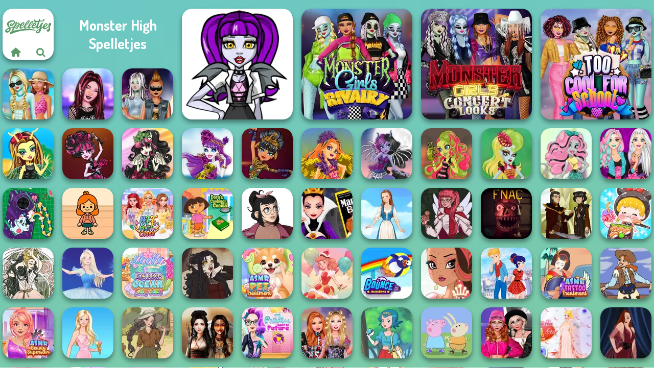

--- FILE ---
content_type: text/html
request_url: https://www.spelletjes.io/monster-high-spelletjes
body_size: 18787
content:
<!doctype html><html lang="nl" dir="ltr"><head> <title>Monster High spelletjes - Speel Monster High spelletjes gratis op Spelletjes.io</title> <link rel="shortcut icon" type="image/x-icon" href="https://www.spelletjes.io/images/favicon.svg" /> <meta name="viewport" content="width=device-width, initial-scale=1.0, minimal-ui, shrink-to-fit=no viewport-fit=cover" /> <base href="https://www.spelletjes.io/" /> <link rel="canonical" href="https://www.spelletjes.io/monster-high-spelletjes" /> <meta http-equiv="Content-Type" content="text/html; charset=utf-8" /> <meta name="description" content="De middelbare school is een magische tijd in je leven, en op Spelletjes.io breng je die magie naar een ander niveau met onze Monster High spelletjes."/> <meta name="keywords" content="monster high spelletjes, spelletjes monster high, monster high spelletjes aankleden"/> <meta name="theme-color" content="#599966" > <link rel="alternate" hreflang="tr" href="https://www.eniyioyunlar.com/monster-high-oyunlari" /> <link rel="alternate" hreflang="it" href="https://www.giochi123.it/giochi-di-monster-high" /> <link rel="alternate" hreflang="de" href="https://www.gratisspiele.at/monster-high-spiele" /> <link rel="alternate" hreflang="sv" href="https://www.hetaspel.se/monster-high-spel" /> <link rel="alternate" hreflang="pl" href="https://www.igry.pl/gry-monster-high" /> <link rel="alternate" hreflang="hu" href="https://www.jatekokjatekok.hu/monster-high-jatekok" /> <link rel="alternate" hreflang="fr" href="https://www.jeuxjeux.fr/jeux-de-monster-high" /> <link rel="alternate" hreflang="ro" href="https://www.jocurigratuite.ro/jocuri-monster-high" /> <link rel="alternate" hreflang="pt" href="https://www.jogos.com.br/jogos-de-monster-high" /> <link rel="alternate" hreflang="es-ar" href="https://www.juegos.com.ar/juegos-de-monster-high" /> <link rel="alternate" hreflang="es" href="https://www.juegosgratis.es/juegos-de-monster-high" /> <link rel="alternate" hreflang="fi" href="https://www.pelitpelit.fi/monster-high-pelit" /> <link rel="alternate" hreflang="nl" href="https://www.spelletjes.io/monster-high-spelletjes" /> <link rel="alternate" hreflang="no" href="https://www.spillespille.no/monster-high-spill" /> <link rel="alternate" hreflang="da" href="https://www.spilo.dk/monster-high-spil" /> <link rel="alternate" hreflang="ar" href="https://www.supergames.com/ar/ألعاب-وحش-المدرسة-الثانوية" /> <link rel="alternate" hreflang="en" href="https://www.supergames.com/en/monster-high" /> <link rel="alternate" href="https://www.supergames.com/en/monster-high" hreflang="x-default" /> <link rel="alternate" hreflang="th" href="https://www.supergames.com/th/เกมส-monster-high" /> <link rel="preload" href="https://fonts.googleapis.com/css2?family=Dosis:wght@400;600;700&amp;family=Open+Sans:ital,wght@0,400;1,700&amp;display=swap" as="style" onload="this.onload=null;this.rel='stylesheet'"><noscript><link rel="stylesheet" href="https://fonts.googleapis.com/css2?family=Dosis:wght@400;600;700&amp;family=Open+Sans:ital,wght@0,400;1,700&amp;display=swap"></noscript> <link rel="preload" href="https://www.spelletjes.io/css/simple-scrollbar.css?v=1.221" as="style" onload="this.onload=null;this.rel='stylesheet'"><noscript><link rel="stylesheet" href="https://www.spelletjes.io/css/simple-scrollbar.css?v=1.221"></noscript> <link rel="preload" href="https://www.spelletjes.io/css/fontello.css?v=1.224" as="style" onload="this.onload=null;this.rel='stylesheet'"><noscript><link rel="stylesheet" href="https://www.spelletjes.io/css/fontello.css?v=1.224"></noscript> <link href="https://www.spelletjes.io/css/style.css?v=1.282" rel="stylesheet" type="text/css" /> <meta property="og:title" content="Monster High spelletjes - Speel Monster High spelletjes gratis op Spelletjes.io"> <meta property="og:description" content="De middelbare school is een magische tijd in je leven, en op Spelletjes.io breng je die magie naar een ander niveau met onze Monster High spelletjes."> <meta property="og:image" content="https://assets.bitent.com/images/categories/61eed93a83db5-monster_high.png"> <meta property="og:image:alt" content="Monster High spelletjes - Speel Monster High spelletjes gratis op Spelletjes.io"> <meta property="og:type" content="website"> <meta property="og:url" content="https://www.spelletjes.io/monster-high-spelletjes"> <meta name="twitter:image" content="https://assets.bitent.com/images/categories/61eed93a83db5-monster_high.png"> <script>(function(w,d,s,l,i){w[l]=w[l]||[];w[l].push({'gtm.start':
new Date().getTime(),event:'gtm.js'});var f=d.getElementsByTagName(s)[0],
j=d.createElement(s),dl=l!='dataLayer'?'&l='+l:'';j.async=true;j.src=
'https://www.googletagmanager.com/gtm.js?id='+i+dl;f.parentNode.insertBefore(j,f);
})(window,document,'script','dataLayer','GTM-MHF8NTM');</script> </head><body> <noscript><iframe src="https://www.googletagmanager.com/ns.html?id=GTM-MHF8NTM"
height="0" width="0" style="display:none;visibility:hidden"></iframe></noscript> <script type="application/ld+json"> [ { "@context":"https://schema.org", "@type":"BreadcrumbList", "itemListElement":[ {"@type":"ListItem","position":1,"name":"Spellen","item":"https://www.spelletjes.io/"}, {"@type":"ListItem","position":2,"name":"Meisjes Spelletjes","item":"https://www.spelletjes.io/meisjes-spelletjes"}, {"@type":"ListItem","position":3,"name":"Monster High spelletjes","item":"https://www.spelletjes.io/monster-high-spelletjes"} ] }, { "@context":"https://schema.org", "@type":"ItemList", "itemListOrder":"http://schema.org/ItemListOrderAscending", "numberOfItems":20, "itemListElement":[ {"@type":"ListItem","position":1,"name":"Monster High Character Creator","url":"https://www.spelletjes.io/spel/monster-high-character-creator"}, {"@type":"ListItem","position":2,"name":"Monster Girls Rivalry","url":"https://www.spelletjes.io/spel/monster-girls-rivalry"}, {"@type":"ListItem","position":3,"name":"Monster Girls Concert Looks","url":"https://www.spelletjes.io/spel/monster-girls-concert-looks"}, {"@type":"ListItem","position":4,"name":"Too Cool For School","url":"https://www.spelletjes.io/spel/too-cool-for-school"}, {"@type":"ListItem","position":5,"name":"Monster Girls Missing Summer","url":"https://www.spelletjes.io/spel/monster-girls-missing-summer"}, {"@type":"ListItem","position":6,"name":"TikTok Fashion Slot Machine","url":"https://www.spelletjes.io/spel/tiktok-fashion-slot-machine"}, {"@type":"ListItem","position":7,"name":"Punk vs Pastel","url":"https://www.spelletjes.io/spel/punk-vs-pastel"}, {"@type":"ListItem","position":8,"name":"Queen Bee Princess","url":"https://www.spelletjes.io/spel/queen-bee-princess"}, {"@type":"ListItem","position":9,"name":"Vampire Princess","url":"https://www.spelletjes.io/spel/vampire-princess"}, {"@type":"ListItem","position":10,"name":"Gargoyle Princess","url":"https://www.spelletjes.io/spel/gargoyle-princess"}, {"@type":"ListItem","position":11,"name":"Ghost Princess","url":"https://www.spelletjes.io/spel/ghost-princess"}, {"@type":"ListItem","position":12,"name":"Mummy Princess","url":"https://www.spelletjes.io/spel/mummy-princess"}, {"@type":"ListItem","position":13,"name":"Phoenix Princess","url":"https://www.spelletjes.io/spel/phoenix-princess"}, {"@type":"ListItem","position":14,"name":"Skeleton Princess","url":"https://www.spelletjes.io/spel/skeleton-princess"}, {"@type":"ListItem","position":15,"name":"Plant Monster Princess","url":"https://www.spelletjes.io/spel/plant-monster-princess"}, {"@type":"ListItem","position":16,"name":"Sea Monster Princess","url":"https://www.spelletjes.io/spel/sea-monster-princess"}, {"@type":"ListItem","position":17,"name":"Rat Princess","url":"https://www.spelletjes.io/spel/rat-princess"}, {"@type":"ListItem","position":18,"name":"Rapunzel Monster High Fan","url":"https://www.spelletjes.io/spel/rapunzel-monster-high-fan"}, {"@type":"ListItem","position":19,"name":"DIY Phone Case Shop","url":"https://www.spelletjes.io/spel/diy-phone-case-shop"}, {"@type":"ListItem","position":20,"name":"TB Avataria Life Girl","url":"https://www.spelletjes.io/spel/tb-avataria-life-girl"} ] } ]</script> <div class="overlay"></div> <div class="container"> <div class="grid-container"> <div class="grid-thumb logo logo-floating"> <div class="logo-thumb"> <a href="https://www.spelletjes.io/" class="logo-image"> <img src="https://www.spelletjes.io/images/logo.svg" alt="Spelletjes.io" width="90" height="90"> </a> <div class="logo-icons clearfix"> <a href="https://www.spelletjes.io/" class="logo-home" aria-label="Spelletjes.io"> <i class="icon-home"></i> </a> <a class="logo-search" href="#" aria-label="Zoeken naar spelletjes"> <i class="icon-search"></i> </a> </div></div></div> <div class="grid-thumb grid-w-double grid-thumb-title"> <h1 class="title">Monster High Spelletjes</h1> </div> <a class="thumb grid-thumb grid-2x2 thumb-2x2 " href="https://www.spelletjes.io/spel/monster-high-character-creator" title="Monster High Character Creator" data-game-id="24423"> <span class="thumb-container"> <picture> <source type="image/avif" srcset="https://assets.bitent.com/images/games/thumbs/ik/217x217/monster_high_character_creator_big_63d19bbfc1c55.avif 1x, https://assets.bitent.com/images/games/thumbs/ik/434x434/monster_high_character_creator_big_63d19bbfc1c55.avif 2x"> <source type="image/webp" srcset="https://assets.bitent.com/images/games/thumbs/ik/217x217/monster_high_character_creator_big_63d19bbfc1c55.webp 1x, https://assets.bitent.com/images/games/thumbs/ik/434x434/monster_high_character_creator_big_63d19bbfc1c55.webp 2x"> <source type="image/png" srcset="https://assets.bitent.com/images/games/thumbs/ik/217x217/monster_high_character_creator_big_63d19bbfc1c55.png 1x, https://assets.bitent.com/images/games/thumbs/ik/434x434/monster_high_character_creator_big_63d19bbfc1c55.png 2x"> <img src="https://assets.bitent.com/images/games/thumbs/ik/217x217/monster_high_character_creator_big_63d19bbfc1c55.png" alt="Monster High Character Creator" width="217" height="217" loading="lazy"> </picture> <span class="thumb-name">Monster High Character Creator</span> </span></a> <a class="thumb grid-thumb grid-2x2 thumb-2x2 " href="https://www.spelletjes.io/spel/monster-girls-rivalry" title="Monster Girls Rivalry" data-game-id="24383"> <span class="thumb-container"> <picture> <source type="image/avif" srcset="https://assets.bitent.com/images/games/thumbs/ik/217x217/monster_girls_rivalry_big_63aff93171e56.avif 1x, https://assets.bitent.com/images/games/thumbs/ik/434x434/monster_girls_rivalry_big_63aff93171e56.avif 2x"> <source type="image/webp" srcset="https://assets.bitent.com/images/games/thumbs/ik/217x217/monster_girls_rivalry_big_63aff93171e56.webp 1x, https://assets.bitent.com/images/games/thumbs/ik/434x434/monster_girls_rivalry_big_63aff93171e56.webp 2x"> <source type="image/png" srcset="https://assets.bitent.com/images/games/thumbs/ik/217x217/monster_girls_rivalry_big_63aff93171e56.png 1x, https://assets.bitent.com/images/games/thumbs/ik/434x434/monster_girls_rivalry_big_63aff93171e56.png 2x"> <img src="https://assets.bitent.com/images/games/thumbs/ik/217x217/monster_girls_rivalry_big_63aff93171e56.png" alt="Monster Girls Rivalry" width="217" height="217" loading="lazy"> </picture> <span class="thumb-name">Monster Girls Rivalry</span> </span></a> <a class="thumb grid-thumb grid-2x2 thumb-2x2 " href="https://www.spelletjes.io/spel/monster-girls-concert-looks" title="Monster Girls Concert Looks" data-game-id="24339"> <span class="thumb-container"> <picture> <source type="image/avif" srcset="https://assets.bitent.com/images/games/thumbs/ik/217x217/monster_girls_concert_looks_big_634cfdec6c52d.avif 1x, https://assets.bitent.com/images/games/thumbs/ik/434x434/monster_girls_concert_looks_big_634cfdec6c52d.avif 2x"> <source type="image/webp" srcset="https://assets.bitent.com/images/games/thumbs/ik/217x217/monster_girls_concert_looks_big_634cfdec6c52d.webp 1x, https://assets.bitent.com/images/games/thumbs/ik/434x434/monster_girls_concert_looks_big_634cfdec6c52d.webp 2x"> <source type="image/png" srcset="https://assets.bitent.com/images/games/thumbs/ik/217x217/monster_girls_concert_looks_big_634cfdec6c52d.png 1x, https://assets.bitent.com/images/games/thumbs/ik/434x434/monster_girls_concert_looks_big_634cfdec6c52d.png 2x"> <img src="https://assets.bitent.com/images/games/thumbs/ik/217x217/monster_girls_concert_looks_big_634cfdec6c52d.png" alt="Monster Girls Concert Looks" width="217" height="217" loading="lazy"> </picture> <span class="thumb-name">Monster Girls Concert Looks</span> </span></a> <a class="thumb grid-thumb grid-2x2 thumb-2x2 " href="https://www.spelletjes.io/spel/too-cool-for-school" title="Too Cool For School" data-game-id="24332"> <span class="thumb-container"> <picture> <source type="image/avif" srcset="https://assets.bitent.com/images/games/thumbs/ik/217x217/too_cool_for_school_big_6340331827c7a.avif 1x, https://assets.bitent.com/images/games/thumbs/ik/434x434/too_cool_for_school_big_6340331827c7a.avif 2x"> <source type="image/webp" srcset="https://assets.bitent.com/images/games/thumbs/ik/217x217/too_cool_for_school_big_6340331827c7a.webp 1x, https://assets.bitent.com/images/games/thumbs/ik/434x434/too_cool_for_school_big_6340331827c7a.webp 2x"> <source type="image/png" srcset="https://assets.bitent.com/images/games/thumbs/ik/217x217/too_cool_for_school_big_6340331827c7a.png 1x, https://assets.bitent.com/images/games/thumbs/ik/434x434/too_cool_for_school_big_6340331827c7a.png 2x"> <img src="https://assets.bitent.com/images/games/thumbs/ik/217x217/too_cool_for_school_big_6340331827c7a.png" alt="Too Cool For School" width="217" height="217" loading="lazy"> </picture> <span class="thumb-name">Too Cool For School</span> </span></a> <a class="thumb grid-thumb " href="https://www.spelletjes.io/spel/monster-girls-missing-summer" title="Monster Girls Missing Summer" data-game-id="24316"> <span class="thumb-container"> <picture> <source type="image/avif" srcset="https://assets.bitent.com/images/games/thumbs/ik/100x100/monster_girls_missing_summer_632f6acba6ba5.avif 1x, https://assets.bitent.com/images/games/thumbs/ik/200x200/monster_girls_missing_summer_632f6acba6ba5.avif 2x"> <source type="image/webp" srcset="https://assets.bitent.com/images/games/thumbs/ik/100x100/monster_girls_missing_summer_632f6acba6ba5.webp 1x, https://assets.bitent.com/images/games/thumbs/ik/200x200/monster_girls_missing_summer_632f6acba6ba5.webp 2x"> <source type="image/png" srcset="https://assets.bitent.com/images/games/thumbs/ik/100x100/monster_girls_missing_summer_632f6acba6ba5.png 1x, https://assets.bitent.com/images/games/thumbs/ik/200x200/monster_girls_missing_summer_632f6acba6ba5.png 2x"> <img src="https://assets.bitent.com/images/games/thumbs/ik/100x100/monster_girls_missing_summer_632f6acba6ba5.png" alt="Thumbnail for Monster Girls Missing Summer" width="100" height="100" loading="lazy"> </picture> <span class="thumb-name">Monster Girls Missing Summer</span> </span></a> <a class="thumb grid-thumb " href="https://www.spelletjes.io/spel/tiktok-fashion-slot-machine" title="TikTok Fashion Slot Machine" data-game-id="24290"> <span class="thumb-container"> <picture> <source type="image/avif" srcset="https://assets.bitent.com/images/games/thumbs/ik/100x100/tiktok_fashion_slot_machine_6307220607c57.avif 1x, https://assets.bitent.com/images/games/thumbs/ik/200x200/tiktok_fashion_slot_machine_6307220607c57.avif 2x"> <source type="image/webp" srcset="https://assets.bitent.com/images/games/thumbs/ik/100x100/tiktok_fashion_slot_machine_6307220607c57.webp 1x, https://assets.bitent.com/images/games/thumbs/ik/200x200/tiktok_fashion_slot_machine_6307220607c57.webp 2x"> <source type="image/png" srcset="https://assets.bitent.com/images/games/thumbs/ik/100x100/tiktok_fashion_slot_machine_6307220607c57.png 1x, https://assets.bitent.com/images/games/thumbs/ik/200x200/tiktok_fashion_slot_machine_6307220607c57.png 2x"> <img src="https://assets.bitent.com/images/games/thumbs/ik/100x100/tiktok_fashion_slot_machine_6307220607c57.png" alt="Thumbnail for TikTok Fashion Slot Machine" width="100" height="100" loading="lazy"> </picture> <span class="thumb-name">TikTok Fashion Slot Machine</span> </span></a> <a class="thumb grid-thumb " href="https://www.spelletjes.io/spel/punk-vs-pastel" title="Punk vs Pastel" data-game-id="24281"> <span class="thumb-container"> <picture> <source type="image/avif" srcset="https://assets.bitent.com/images/games/thumbs/ik/100x100/punk_vs_pastel_62f6bb5818e4c.avif 1x, https://assets.bitent.com/images/games/thumbs/ik/200x200/punk_vs_pastel_62f6bb5818e4c.avif 2x"> <source type="image/webp" srcset="https://assets.bitent.com/images/games/thumbs/ik/100x100/punk_vs_pastel_62f6bb5818e4c.webp 1x, https://assets.bitent.com/images/games/thumbs/ik/200x200/punk_vs_pastel_62f6bb5818e4c.webp 2x"> <source type="image/png" srcset="https://assets.bitent.com/images/games/thumbs/ik/100x100/punk_vs_pastel_62f6bb5818e4c.png 1x, https://assets.bitent.com/images/games/thumbs/ik/200x200/punk_vs_pastel_62f6bb5818e4c.png 2x"> <img src="https://assets.bitent.com/images/games/thumbs/ik/100x100/punk_vs_pastel_62f6bb5818e4c.png" alt="Thumbnail for Punk vs Pastel" width="100" height="100" loading="lazy"> </picture> <span class="thumb-name">Punk vs Pastel</span> </span></a> <a class="thumb grid-thumb " href="https://www.spelletjes.io/spel/queen-bee-princess" title="Queen Bee Princess" data-game-id="24169"> <span class="thumb-container"> <picture> <source type="image/avif" srcset="https://assets.bitent.com/images/games/thumbs/ik/100x100/queen_bee_princess_62347c2459e6b.avif 1x, https://assets.bitent.com/images/games/thumbs/ik/200x200/queen_bee_princess_62347c2459e6b.avif 2x"> <source type="image/webp" srcset="https://assets.bitent.com/images/games/thumbs/ik/100x100/queen_bee_princess_62347c2459e6b.webp 1x, https://assets.bitent.com/images/games/thumbs/ik/200x200/queen_bee_princess_62347c2459e6b.webp 2x"> <source type="image/png" srcset="https://assets.bitent.com/images/games/thumbs/ik/100x100/queen_bee_princess_62347c2459e6b.png 1x, https://assets.bitent.com/images/games/thumbs/ik/200x200/queen_bee_princess_62347c2459e6b.png 2x"> <img src="https://assets.bitent.com/images/games/thumbs/ik/100x100/queen_bee_princess_62347c2459e6b.png" alt="Thumbnail for Queen Bee Princess" width="100" height="100" loading="lazy"> </picture> <span class="thumb-name">Queen Bee Princess</span> </span></a> <a class="thumb grid-thumb " href="https://www.spelletjes.io/spel/vampire-princess" title="Vampire Princess" data-game-id="24157"> <span class="thumb-container"> <picture> <source type="image/avif" srcset="https://assets.bitent.com/images/games/thumbs/ik/100x100/vampire_princess_62291ec3758fd.avif 1x, https://assets.bitent.com/images/games/thumbs/ik/200x200/vampire_princess_62291ec3758fd.avif 2x"> <source type="image/webp" srcset="https://assets.bitent.com/images/games/thumbs/ik/100x100/vampire_princess_62291ec3758fd.webp 1x, https://assets.bitent.com/images/games/thumbs/ik/200x200/vampire_princess_62291ec3758fd.webp 2x"> <source type="image/png" srcset="https://assets.bitent.com/images/games/thumbs/ik/100x100/vampire_princess_62291ec3758fd.png 1x, https://assets.bitent.com/images/games/thumbs/ik/200x200/vampire_princess_62291ec3758fd.png 2x"> <img src="https://assets.bitent.com/images/games/thumbs/ik/100x100/vampire_princess_62291ec3758fd.png" alt="Thumbnail for Vampire Princess" width="100" height="100" loading="lazy"> </picture> <span class="thumb-name">Vampire Princess</span> </span></a> <a class="thumb grid-thumb " href="https://www.spelletjes.io/spel/gargoyle-princess" title="Gargoyle Princess" data-game-id="24122"> <span class="thumb-container"> <picture> <source type="image/avif" srcset="https://assets.bitent.com/images/games/thumbs/ik/100x100/gargoyle_princess_620169919f76f.avif 1x, https://assets.bitent.com/images/games/thumbs/ik/200x200/gargoyle_princess_620169919f76f.avif 2x"> <source type="image/webp" srcset="https://assets.bitent.com/images/games/thumbs/ik/100x100/gargoyle_princess_620169919f76f.webp 1x, https://assets.bitent.com/images/games/thumbs/ik/200x200/gargoyle_princess_620169919f76f.webp 2x"> <source type="image/png" srcset="https://assets.bitent.com/images/games/thumbs/ik/100x100/gargoyle_princess_620169919f76f.png 1x, https://assets.bitent.com/images/games/thumbs/ik/200x200/gargoyle_princess_620169919f76f.png 2x"> <img src="https://assets.bitent.com/images/games/thumbs/ik/100x100/gargoyle_princess_620169919f76f.png" alt="Thumbnail for Gargoyle Princess" width="100" height="100" loading="lazy"> </picture> <span class="thumb-name">Gargoyle Princess</span> </span></a> <a class="thumb grid-thumb " href="https://www.spelletjes.io/spel/ghost-princess" title="Ghost Princess" data-game-id="24054"> <span class="thumb-container"> <picture> <source type="image/avif" srcset="https://assets.bitent.com/images/games/thumbs/ik/100x100/ghost_princess_619d44d63f984.avif 1x, https://assets.bitent.com/images/games/thumbs/ik/200x200/ghost_princess_619d44d63f984.avif 2x"> <source type="image/webp" srcset="https://assets.bitent.com/images/games/thumbs/ik/100x100/ghost_princess_619d44d63f984.webp 1x, https://assets.bitent.com/images/games/thumbs/ik/200x200/ghost_princess_619d44d63f984.webp 2x"> <source type="image/png" srcset="https://assets.bitent.com/images/games/thumbs/ik/100x100/ghost_princess_619d44d63f984.png 1x, https://assets.bitent.com/images/games/thumbs/ik/200x200/ghost_princess_619d44d63f984.png 2x"> <img src="https://assets.bitent.com/images/games/thumbs/ik/100x100/ghost_princess_619d44d63f984.png" alt="Thumbnail for Ghost Princess" width="100" height="100" loading="lazy"> </picture> <span class="thumb-name">Ghost Princess</span> </span></a> <a class="thumb grid-thumb " href="https://www.spelletjes.io/spel/mummy-princess" title="Mummy Princess" data-game-id="24045"> <span class="thumb-container"> <picture> <source type="image/avif" srcset="https://assets.bitent.com/images/games/thumbs/ik/100x100/mummy_princess_6191d337bc1b5.avif 1x, https://assets.bitent.com/images/games/thumbs/ik/200x200/mummy_princess_6191d337bc1b5.avif 2x"> <source type="image/webp" srcset="https://assets.bitent.com/images/games/thumbs/ik/100x100/mummy_princess_6191d337bc1b5.webp 1x, https://assets.bitent.com/images/games/thumbs/ik/200x200/mummy_princess_6191d337bc1b5.webp 2x"> <source type="image/png" srcset="https://assets.bitent.com/images/games/thumbs/ik/100x100/mummy_princess_6191d337bc1b5.png 1x, https://assets.bitent.com/images/games/thumbs/ik/200x200/mummy_princess_6191d337bc1b5.png 2x"> <img src="https://assets.bitent.com/images/games/thumbs/ik/100x100/mummy_princess_6191d337bc1b5.png" alt="Thumbnail for Mummy Princess" width="100" height="100" loading="lazy"> </picture> <span class="thumb-name">Mummy Princess</span> </span></a> <a class="thumb grid-thumb " href="https://www.spelletjes.io/spel/phoenix-princess" title="Phoenix Princess" data-game-id="24041"> <span class="thumb-container"> <picture> <source type="image/avif" srcset="https://assets.bitent.com/images/games/thumbs/ik/100x100/phoenix_princess_61895f5d946f3.avif 1x, https://assets.bitent.com/images/games/thumbs/ik/200x200/phoenix_princess_61895f5d946f3.avif 2x"> <source type="image/webp" srcset="https://assets.bitent.com/images/games/thumbs/ik/100x100/phoenix_princess_61895f5d946f3.webp 1x, https://assets.bitent.com/images/games/thumbs/ik/200x200/phoenix_princess_61895f5d946f3.webp 2x"> <source type="image/png" srcset="https://assets.bitent.com/images/games/thumbs/ik/100x100/phoenix_princess_61895f5d946f3.png 1x, https://assets.bitent.com/images/games/thumbs/ik/200x200/phoenix_princess_61895f5d946f3.png 2x"> <img src="https://assets.bitent.com/images/games/thumbs/ik/100x100/phoenix_princess_61895f5d946f3.png" alt="Thumbnail for Phoenix Princess" width="100" height="100" loading="lazy"> </picture> <span class="thumb-name">Phoenix Princess</span> </span></a> <a class="thumb grid-thumb " href="https://www.spelletjes.io/spel/skeleton-princess" title="Skeleton Princess" data-game-id="24037"> <span class="thumb-container"> <picture> <source type="image/avif" srcset="https://assets.bitent.com/images/games/thumbs/ik/100x100/skeleton_princess_6185e47423748.avif 1x, https://assets.bitent.com/images/games/thumbs/ik/200x200/skeleton_princess_6185e47423748.avif 2x"> <source type="image/webp" srcset="https://assets.bitent.com/images/games/thumbs/ik/100x100/skeleton_princess_6185e47423748.webp 1x, https://assets.bitent.com/images/games/thumbs/ik/200x200/skeleton_princess_6185e47423748.webp 2x"> <source type="image/png" srcset="https://assets.bitent.com/images/games/thumbs/ik/100x100/skeleton_princess_6185e47423748.png 1x, https://assets.bitent.com/images/games/thumbs/ik/200x200/skeleton_princess_6185e47423748.png 2x"> <img src="https://assets.bitent.com/images/games/thumbs/ik/100x100/skeleton_princess_6185e47423748.png" alt="Thumbnail for Skeleton Princess" width="100" height="100" loading="lazy"> </picture> <span class="thumb-name">Skeleton Princess</span> </span></a> <a class="thumb grid-thumb " href="https://www.spelletjes.io/spel/plant-monster-princess" title="Plant Monster Princess" data-game-id="24021"> <span class="thumb-container"> <picture> <source type="image/avif" srcset="https://assets.bitent.com/images/games/thumbs/ik/100x100/plant_monster_princess_617e1c3387cec.avif 1x, https://assets.bitent.com/images/games/thumbs/ik/200x200/plant_monster_princess_617e1c3387cec.avif 2x"> <source type="image/webp" srcset="https://assets.bitent.com/images/games/thumbs/ik/100x100/plant_monster_princess_617e1c3387cec.webp 1x, https://assets.bitent.com/images/games/thumbs/ik/200x200/plant_monster_princess_617e1c3387cec.webp 2x"> <source type="image/png" srcset="https://assets.bitent.com/images/games/thumbs/ik/100x100/plant_monster_princess_617e1c3387cec.png 1x, https://assets.bitent.com/images/games/thumbs/ik/200x200/plant_monster_princess_617e1c3387cec.png 2x"> <img src="https://assets.bitent.com/images/games/thumbs/ik/100x100/plant_monster_princess_617e1c3387cec.png" alt="Thumbnail for Plant Monster Princess" width="100" height="100" loading="lazy"> </picture> <span class="thumb-name">Plant Monster Princess</span> </span></a> <a class="thumb grid-thumb " href="https://www.spelletjes.io/spel/sea-monster-princess" title="Sea Monster Princess" data-game-id="24019"> <span class="thumb-container"> <picture> <source type="image/avif" srcset="https://assets.bitent.com/images/games/thumbs/ik/100x100/sea_monster_princess_617cc1c32ebfb.avif 1x, https://assets.bitent.com/images/games/thumbs/ik/200x200/sea_monster_princess_617cc1c32ebfb.avif 2x"> <source type="image/webp" srcset="https://assets.bitent.com/images/games/thumbs/ik/100x100/sea_monster_princess_617cc1c32ebfb.webp 1x, https://assets.bitent.com/images/games/thumbs/ik/200x200/sea_monster_princess_617cc1c32ebfb.webp 2x"> <source type="image/png" srcset="https://assets.bitent.com/images/games/thumbs/ik/100x100/sea_monster_princess_617cc1c32ebfb.png 1x, https://assets.bitent.com/images/games/thumbs/ik/200x200/sea_monster_princess_617cc1c32ebfb.png 2x"> <img src="https://assets.bitent.com/images/games/thumbs/ik/100x100/sea_monster_princess_617cc1c32ebfb.png" alt="Thumbnail for Sea Monster Princess" width="100" height="100" loading="lazy"> </picture> <span class="thumb-name">Sea Monster Princess</span> </span></a> <a class="thumb grid-thumb " href="https://www.spelletjes.io/spel/rat-princess" title="Rat Princess" data-game-id="24016"> <span class="thumb-container"> <picture> <source type="image/avif" srcset="https://assets.bitent.com/images/games/thumbs/ik/100x100/rat_princess_617b753695446.avif 1x, https://assets.bitent.com/images/games/thumbs/ik/200x200/rat_princess_617b753695446.avif 2x"> <source type="image/webp" srcset="https://assets.bitent.com/images/games/thumbs/ik/100x100/rat_princess_617b753695446.webp 1x, https://assets.bitent.com/images/games/thumbs/ik/200x200/rat_princess_617b753695446.webp 2x"> <source type="image/png" srcset="https://assets.bitent.com/images/games/thumbs/ik/100x100/rat_princess_617b753695446.png 1x, https://assets.bitent.com/images/games/thumbs/ik/200x200/rat_princess_617b753695446.png 2x"> <img src="https://assets.bitent.com/images/games/thumbs/ik/100x100/rat_princess_617b753695446.png" alt="Thumbnail for Rat Princess" width="100" height="100" loading="lazy"> </picture> <span class="thumb-name">Rat Princess</span> </span></a> <a class="thumb grid-thumb " href="https://www.spelletjes.io/spel/rapunzel-monster-high-fan" title="Rapunzel Monster High Fan" data-game-id="9223"> <span class="thumb-container"> <picture> <source type="image/avif" srcset="https://assets.bitent.com/images/games/thumbs/ik/100x100/rapunzel_monster_high_fan100.avif 1x, https://assets.bitent.com/images/games/thumbs/ik/200x200/rapunzel_monster_high_fan100.avif 2x"> <source type="image/webp" srcset="https://assets.bitent.com/images/games/thumbs/ik/100x100/rapunzel_monster_high_fan100.webp 1x, https://assets.bitent.com/images/games/thumbs/ik/200x200/rapunzel_monster_high_fan100.webp 2x"> <source type="image/png" srcset="https://assets.bitent.com/images/games/thumbs/ik/100x100/rapunzel_monster_high_fan100.png 1x, https://assets.bitent.com/images/games/thumbs/ik/200x200/rapunzel_monster_high_fan100.png 2x"> <img src="https://assets.bitent.com/images/games/thumbs/ik/100x100/rapunzel_monster_high_fan100.png" alt="Thumbnail for Rapunzel Monster High Fan" width="100" height="100" loading="lazy"> </picture> <span class="thumb-name">Rapunzel Monster High Fan</span> </span></a> <a class="thumb grid-thumb " href="https://www.spelletjes.io/spel/diy-phone-case-shop" title="DIY Phone Case Shop" data-game-id="25391"> <span class="thumb-container"> <picture> <source type="image/avif" srcset="https://assets.bitent.com/images/games/thumbs/ik/100x100/diy_phone_case_shop_691a165ff1914.avif 1x, https://assets.bitent.com/images/games/thumbs/ik/200x200/diy_phone_case_shop_691a165ff1914.avif 2x"> <source type="image/webp" srcset="https://assets.bitent.com/images/games/thumbs/ik/100x100/diy_phone_case_shop_691a165ff1914.webp 1x, https://assets.bitent.com/images/games/thumbs/ik/200x200/diy_phone_case_shop_691a165ff1914.webp 2x"> <source type="image/png" srcset="https://assets.bitent.com/images/games/thumbs/ik/100x100/diy_phone_case_shop_691a165ff1914.png 1x, https://assets.bitent.com/images/games/thumbs/ik/200x200/diy_phone_case_shop_691a165ff1914.png 2x"> <img src="https://assets.bitent.com/images/games/thumbs/ik/100x100/diy_phone_case_shop_691a165ff1914.png" alt="Thumbnail for DIY Phone Case Shop" width="100" height="100" loading="lazy"> </picture> <span class="thumb-name">DIY Phone Case Shop</span> </span></a> <a class="thumb grid-thumb " href="https://www.spelletjes.io/spel/tb-avataria-life-girl" title="TB Avataria Life Girl" data-game-id="25297"> <span class="thumb-container"> <picture> <source type="image/avif" srcset="https://assets.bitent.com/images/games/thumbs/ik/100x100/tb_avataria_life_girl_68239a80cfc46.avif 1x, https://assets.bitent.com/images/games/thumbs/ik/200x200/tb_avataria_life_girl_68239a80cfc46.avif 2x"> <source type="image/webp" srcset="https://assets.bitent.com/images/games/thumbs/ik/100x100/tb_avataria_life_girl_68239a80cfc46.webp 1x, https://assets.bitent.com/images/games/thumbs/ik/200x200/tb_avataria_life_girl_68239a80cfc46.webp 2x"> <source type="image/png" srcset="https://assets.bitent.com/images/games/thumbs/ik/100x100/tb_avataria_life_girl_68239a80cfc46.png 1x, https://assets.bitent.com/images/games/thumbs/ik/200x200/tb_avataria_life_girl_68239a80cfc46.png 2x"> <img src="https://assets.bitent.com/images/games/thumbs/ik/100x100/tb_avataria_life_girl_68239a80cfc46.png" alt="Thumbnail for TB Avataria Life Girl" width="100" height="100" loading="lazy"> </picture> <span class="thumb-name">TB Avataria Life Girl</span> </span></a> <a class="thumb grid-thumb " href="https://www.spelletjes.io/spel/bff-math-class" title="BFF Math Class" data-game-id="25242"> <span class="thumb-container"> <picture> <source type="image/avif" srcset="https://assets.bitent.com/images/games/thumbs/ik/100x100/bff_math_class_67c60f9c7320a.avif 1x, https://assets.bitent.com/images/games/thumbs/ik/200x200/bff_math_class_67c60f9c7320a.avif 2x"> <source type="image/webp" srcset="https://assets.bitent.com/images/games/thumbs/ik/100x100/bff_math_class_67c60f9c7320a.webp 1x, https://assets.bitent.com/images/games/thumbs/ik/200x200/bff_math_class_67c60f9c7320a.webp 2x"> <source type="image/png" srcset="https://assets.bitent.com/images/games/thumbs/ik/100x100/bff_math_class_67c60f9c7320a.png 1x, https://assets.bitent.com/images/games/thumbs/ik/200x200/bff_math_class_67c60f9c7320a.png 2x"> <img src="https://assets.bitent.com/images/games/thumbs/ik/100x100/bff_math_class_67c60f9c7320a.png" alt="Thumbnail for BFF Math Class" width="100" height="100" loading="lazy"> </picture> <span class="thumb-name">BFF Math Class</span> </span></a> <a class="thumb grid-thumb thumb-disabled-mobile" href="https://www.spelletjes.io/spel/dora-cooking-in-la-cucina" title="Dora Cooking in la Cucina" data-game-id="25099"> <span class="thumb-container"> <picture> <source type="image/avif" srcset="https://assets.bitent.com/images/games/thumbs/ik/100x100/dora_cooking_in_la_cucina_66e0a585efa39.avif 1x, https://assets.bitent.com/images/games/thumbs/ik/200x200/dora_cooking_in_la_cucina_66e0a585efa39.avif 2x"> <source type="image/webp" srcset="https://assets.bitent.com/images/games/thumbs/ik/100x100/dora_cooking_in_la_cucina_66e0a585efa39.webp 1x, https://assets.bitent.com/images/games/thumbs/ik/200x200/dora_cooking_in_la_cucina_66e0a585efa39.webp 2x"> <source type="image/png" srcset="https://assets.bitent.com/images/games/thumbs/ik/100x100/dora_cooking_in_la_cucina_66e0a585efa39.png 1x, https://assets.bitent.com/images/games/thumbs/ik/200x200/dora_cooking_in_la_cucina_66e0a585efa39.png 2x"> <img src="https://assets.bitent.com/images/games/thumbs/ik/100x100/dora_cooking_in_la_cucina_66e0a585efa39.png" alt="Thumbnail for Dora Cooking in la Cucina" width="100" height="100" loading="lazy"> </picture> <span class="thumb-name">Dora Cooking in la Cucina</span> </span></a> <a class="thumb grid-thumb " href="https://www.spelletjes.io/spel/casual-icon-maker" title="Casual Icon Maker" data-game-id="25098"> <span class="thumb-container"> <picture> <source type="image/avif" srcset="https://assets.bitent.com/images/games/thumbs/ik/100x100/casual_icon_maker_66e0a2c3496e7.avif 1x, https://assets.bitent.com/images/games/thumbs/ik/200x200/casual_icon_maker_66e0a2c3496e7.avif 2x"> <source type="image/webp" srcset="https://assets.bitent.com/images/games/thumbs/ik/100x100/casual_icon_maker_66e0a2c3496e7.webp 1x, https://assets.bitent.com/images/games/thumbs/ik/200x200/casual_icon_maker_66e0a2c3496e7.webp 2x"> <source type="image/png" srcset="https://assets.bitent.com/images/games/thumbs/ik/100x100/casual_icon_maker_66e0a2c3496e7.png 1x, https://assets.bitent.com/images/games/thumbs/ik/200x200/casual_icon_maker_66e0a2c3496e7.png 2x"> <img src="https://assets.bitent.com/images/games/thumbs/ik/100x100/casual_icon_maker_66e0a2c3496e7.png" alt="Thumbnail for Casual Icon Maker" width="100" height="100" loading="lazy"> </picture> <span class="thumb-name">Casual Icon Maker</span> </span></a> <a class="thumb grid-thumb " href="https://www.spelletjes.io/spel/evil-queens-revenge" title="Evil Queen&#039;s Revenge" data-game-id="9180"> <span class="thumb-container"> <picture> <source type="image/avif" srcset="https://assets.bitent.com/images/games/thumbs/ik/100x100/evil_queens_revenge100.avif 1x, https://assets.bitent.com/images/games/thumbs/ik/200x200/evil_queens_revenge100.avif 2x"> <source type="image/webp" srcset="https://assets.bitent.com/images/games/thumbs/ik/100x100/evil_queens_revenge100.webp 1x, https://assets.bitent.com/images/games/thumbs/ik/200x200/evil_queens_revenge100.webp 2x"> <source type="image/png" srcset="https://assets.bitent.com/images/games/thumbs/ik/100x100/evil_queens_revenge100.png 1x, https://assets.bitent.com/images/games/thumbs/ik/200x200/evil_queens_revenge100.png 2x"> <img src="https://assets.bitent.com/images/games/thumbs/ik/100x100/evil_queens_revenge100.png" alt="Thumbnail for Evil Queen&#039;s Revenge" width="100" height="100" loading="lazy"> </picture> <span class="thumb-name">Evil Queen&#039;s Revenge</span> </span></a> <a class="thumb grid-thumb " href="https://www.spelletjes.io/spel/folklore-fashion" title="Folklore Fashion" data-game-id="25397"> <span class="thumb-container"> <picture> <source type="image/avif" srcset="https://assets.bitent.com/images/games/thumbs/ik/100x100/folklore_fashion_6939131d200c5.avif 1x, https://assets.bitent.com/images/games/thumbs/ik/200x200/folklore_fashion_6939131d200c5.avif 2x"> <source type="image/webp" srcset="https://assets.bitent.com/images/games/thumbs/ik/100x100/folklore_fashion_6939131d200c5.webp 1x, https://assets.bitent.com/images/games/thumbs/ik/200x200/folklore_fashion_6939131d200c5.webp 2x"> <source type="image/png" srcset="https://assets.bitent.com/images/games/thumbs/ik/100x100/folklore_fashion_6939131d200c5.png 1x, https://assets.bitent.com/images/games/thumbs/ik/200x200/folklore_fashion_6939131d200c5.png 2x"> <img src="https://assets.bitent.com/images/games/thumbs/ik/100x100/folklore_fashion_6939131d200c5.png" alt="Thumbnail for Folklore Fashion" width="100" height="100" loading="lazy"> </picture> <span class="thumb-name">Folklore Fashion</span> </span></a> <a class="thumb grid-thumb " href="https://www.spelletjes.io/spel/christmas-spirit" title="Christmas Spirit" data-game-id="25153"> <span class="thumb-container"> <picture> <source type="image/avif" srcset="https://assets.bitent.com/images/games/thumbs/ik/100x100/christmas_spirit_6733c15d27309.avif 1x, https://assets.bitent.com/images/games/thumbs/ik/200x200/christmas_spirit_6733c15d27309.avif 2x"> <source type="image/webp" srcset="https://assets.bitent.com/images/games/thumbs/ik/100x100/christmas_spirit_6733c15d27309.webp 1x, https://assets.bitent.com/images/games/thumbs/ik/200x200/christmas_spirit_6733c15d27309.webp 2x"> <source type="image/png" srcset="https://assets.bitent.com/images/games/thumbs/ik/100x100/christmas_spirit_6733c15d27309.png 1x, https://assets.bitent.com/images/games/thumbs/ik/200x200/christmas_spirit_6733c15d27309.png 2x"> <img src="https://assets.bitent.com/images/games/thumbs/ik/100x100/christmas_spirit_6733c15d27309.png" alt="Thumbnail for Christmas Spirit" width="100" height="100" loading="lazy"> </picture> <span class="thumb-name">Christmas Spirit</span> </span></a> <a class="thumb grid-thumb thumb-disabled-mobile" href="https://www.spelletjes.io/spel/five-nights-at-christmas" title="Five Nights At Christmas" data-game-id="24868"> <span class="thumb-container"> <picture> <source type="image/avif" srcset="https://assets.bitent.com/images/games/thumbs/ik/100x100/five_nights_at_christmas_657c582c30b09.avif 1x, https://assets.bitent.com/images/games/thumbs/ik/200x200/five_nights_at_christmas_657c582c30b09.avif 2x"> <source type="image/webp" srcset="https://assets.bitent.com/images/games/thumbs/ik/100x100/five_nights_at_christmas_657c582c30b09.webp 1x, https://assets.bitent.com/images/games/thumbs/ik/200x200/five_nights_at_christmas_657c582c30b09.webp 2x"> <source type="image/png" srcset="https://assets.bitent.com/images/games/thumbs/ik/100x100/five_nights_at_christmas_657c582c30b09.png 1x, https://assets.bitent.com/images/games/thumbs/ik/200x200/five_nights_at_christmas_657c582c30b09.png 2x"> <img src="https://assets.bitent.com/images/games/thumbs/ik/100x100/five_nights_at_christmas_657c582c30b09.png" alt="Thumbnail for Five Nights At Christmas" width="100" height="100" loading="lazy"> </picture> <span class="thumb-name">Five Nights At Christmas</span> </span></a> <a class="thumb grid-thumb " href="https://www.spelletjes.io/spel/firebender-zuko" title="Firebender Zuko" data-game-id="25394"> <span class="thumb-container"> <picture> <source type="image/avif" srcset="https://assets.bitent.com/images/games/thumbs/ik/100x100/firebender_zuko_69261eec12b69.avif 1x, https://assets.bitent.com/images/games/thumbs/ik/200x200/firebender_zuko_69261eec12b69.avif 2x"> <source type="image/webp" srcset="https://assets.bitent.com/images/games/thumbs/ik/100x100/firebender_zuko_69261eec12b69.webp 1x, https://assets.bitent.com/images/games/thumbs/ik/200x200/firebender_zuko_69261eec12b69.webp 2x"> <source type="image/png" srcset="https://assets.bitent.com/images/games/thumbs/ik/100x100/firebender_zuko_69261eec12b69.png 1x, https://assets.bitent.com/images/games/thumbs/ik/200x200/firebender_zuko_69261eec12b69.png 2x"> <img src="https://assets.bitent.com/images/games/thumbs/ik/100x100/firebender_zuko_69261eec12b69.png" alt="Thumbnail for Firebender Zuko" width="100" height="100" loading="lazy"> </picture> <span class="thumb-name">Firebender Zuko</span> </span></a> <a class="thumb grid-thumb " href="https://www.spelletjes.io/spel/asmr-girl-livestream-mukbang" title="ASMR Girl: Livestream Mukbang" data-game-id="25393"> <span class="thumb-container"> <picture> <source type="image/avif" srcset="https://assets.bitent.com/images/games/thumbs/ik/100x100/asmr_girl_livestream_mukbang_69261db7bcff5.avif 1x, https://assets.bitent.com/images/games/thumbs/ik/200x200/asmr_girl_livestream_mukbang_69261db7bcff5.avif 2x"> <source type="image/webp" srcset="https://assets.bitent.com/images/games/thumbs/ik/100x100/asmr_girl_livestream_mukbang_69261db7bcff5.webp 1x, https://assets.bitent.com/images/games/thumbs/ik/200x200/asmr_girl_livestream_mukbang_69261db7bcff5.webp 2x"> <source type="image/png" srcset="https://assets.bitent.com/images/games/thumbs/ik/100x100/asmr_girl_livestream_mukbang_69261db7bcff5.png 1x, https://assets.bitent.com/images/games/thumbs/ik/200x200/asmr_girl_livestream_mukbang_69261db7bcff5.png 2x"> <img src="https://assets.bitent.com/images/games/thumbs/ik/100x100/asmr_girl_livestream_mukbang_69261db7bcff5.png" alt="Thumbnail for ASMR Girl: Livestream Mukbang" width="100" height="100" loading="lazy"> </picture> <span class="thumb-name">ASMR Girl: Livestream Mukbang</span> </span></a> <a class="thumb grid-thumb " href="https://www.spelletjes.io/spel/forest-fae" title="Forest Fae" data-game-id="25392"> <span class="thumb-container"> <picture> <source type="image/avif" srcset="https://assets.bitent.com/images/games/thumbs/ik/100x100/forest_fae_691a1b8f39763.avif 1x, https://assets.bitent.com/images/games/thumbs/ik/200x200/forest_fae_691a1b8f39763.avif 2x"> <source type="image/webp" srcset="https://assets.bitent.com/images/games/thumbs/ik/100x100/forest_fae_691a1b8f39763.webp 1x, https://assets.bitent.com/images/games/thumbs/ik/200x200/forest_fae_691a1b8f39763.webp 2x"> <source type="image/png" srcset="https://assets.bitent.com/images/games/thumbs/ik/100x100/forest_fae_691a1b8f39763.png 1x, https://assets.bitent.com/images/games/thumbs/ik/200x200/forest_fae_691a1b8f39763.png 2x"> <img src="https://assets.bitent.com/images/games/thumbs/ik/100x100/forest_fae_691a1b8f39763.png" alt="Thumbnail for Forest Fae" width="100" height="100" loading="lazy"> </picture> <span class="thumb-name">Forest Fae</span> </span></a> <a class="thumb grid-thumb " href="https://www.spelletjes.io/spel/ice-ballerina" title="Ice Ballerina" data-game-id="25390"> <span class="thumb-container"> <picture> <source type="image/avif" srcset="https://assets.bitent.com/images/games/thumbs/ik/100x100/ice_ballerina_690ba063acdc7.avif 1x, https://assets.bitent.com/images/games/thumbs/ik/200x200/ice_ballerina_690ba063acdc7.avif 2x"> <source type="image/webp" srcset="https://assets.bitent.com/images/games/thumbs/ik/100x100/ice_ballerina_690ba063acdc7.webp 1x, https://assets.bitent.com/images/games/thumbs/ik/200x200/ice_ballerina_690ba063acdc7.webp 2x"> <source type="image/png" srcset="https://assets.bitent.com/images/games/thumbs/ik/100x100/ice_ballerina_690ba063acdc7.png 1x, https://assets.bitent.com/images/games/thumbs/ik/200x200/ice_ballerina_690ba063acdc7.png 2x"> <img src="https://assets.bitent.com/images/games/thumbs/ik/100x100/ice_ballerina_690ba063acdc7.png" alt="Thumbnail for Ice Ballerina" width="100" height="100" loading="lazy"> </picture> <span class="thumb-name">Ice Ballerina</span> </span></a> <a class="thumb grid-thumb " href="https://www.spelletjes.io/spel/tiny-baker-ocean-jelly-cake" title="Tiny Baker Ocean Jelly Cake" data-game-id="25389"> <span class="thumb-container"> <picture> <source type="image/avif" srcset="https://assets.bitent.com/images/games/thumbs/ik/100x100/tiny_baker_ocean_jelly_cake_690b9f7951a51.avif 1x, https://assets.bitent.com/images/games/thumbs/ik/200x200/tiny_baker_ocean_jelly_cake_690b9f7951a51.avif 2x"> <source type="image/webp" srcset="https://assets.bitent.com/images/games/thumbs/ik/100x100/tiny_baker_ocean_jelly_cake_690b9f7951a51.webp 1x, https://assets.bitent.com/images/games/thumbs/ik/200x200/tiny_baker_ocean_jelly_cake_690b9f7951a51.webp 2x"> <source type="image/png" srcset="https://assets.bitent.com/images/games/thumbs/ik/100x100/tiny_baker_ocean_jelly_cake_690b9f7951a51.png 1x, https://assets.bitent.com/images/games/thumbs/ik/200x200/tiny_baker_ocean_jelly_cake_690b9f7951a51.png 2x"> <img src="https://assets.bitent.com/images/games/thumbs/ik/100x100/tiny_baker_ocean_jelly_cake_690b9f7951a51.png" alt="Thumbnail for Tiny Baker Ocean Jelly Cake" width="100" height="100" loading="lazy"> </picture> <span class="thumb-name">Tiny Baker Ocean Jelly Cake</span> </span></a> <a class="thumb grid-thumb " href="https://www.spelletjes.io/spel/gothic-heroine" title="Gothic Heroine" data-game-id="25130"> <span class="thumb-container"> <picture> <source type="image/avif" srcset="https://assets.bitent.com/images/games/thumbs/ik/100x100/gothic_heroine_670e16b854f8f.avif 1x, https://assets.bitent.com/images/games/thumbs/ik/200x200/gothic_heroine_670e16b854f8f.avif 2x"> <source type="image/webp" srcset="https://assets.bitent.com/images/games/thumbs/ik/100x100/gothic_heroine_670e16b854f8f.webp 1x, https://assets.bitent.com/images/games/thumbs/ik/200x200/gothic_heroine_670e16b854f8f.webp 2x"> <source type="image/png" srcset="https://assets.bitent.com/images/games/thumbs/ik/100x100/gothic_heroine_670e16b854f8f.png 1x, https://assets.bitent.com/images/games/thumbs/ik/200x200/gothic_heroine_670e16b854f8f.png 2x"> <img src="https://assets.bitent.com/images/games/thumbs/ik/100x100/gothic_heroine_670e16b854f8f.png" alt="Thumbnail for Gothic Heroine" width="100" height="100" loading="lazy"> </picture> <span class="thumb-name">Gothic Heroine</span> </span></a> <a class="thumb grid-thumb " href="https://www.spelletjes.io/spel/asmr-pet-treatment" title="ASMR Pet Treatment" data-game-id="25388"> <span class="thumb-container"> <picture> <source type="image/avif" srcset="https://assets.bitent.com/images/games/thumbs/ik/100x100/asmr_pet_treatment_68e80d0033269.avif 1x, https://assets.bitent.com/images/games/thumbs/ik/200x200/asmr_pet_treatment_68e80d0033269.avif 2x"> <source type="image/webp" srcset="https://assets.bitent.com/images/games/thumbs/ik/100x100/asmr_pet_treatment_68e80d0033269.webp 1x, https://assets.bitent.com/images/games/thumbs/ik/200x200/asmr_pet_treatment_68e80d0033269.webp 2x"> <source type="image/png" srcset="https://assets.bitent.com/images/games/thumbs/ik/100x100/asmr_pet_treatment_68e80d0033269.png 1x, https://assets.bitent.com/images/games/thumbs/ik/200x200/asmr_pet_treatment_68e80d0033269.png 2x"> <img src="https://assets.bitent.com/images/games/thumbs/ik/100x100/asmr_pet_treatment_68e80d0033269.png" alt="Thumbnail for ASMR Pet Treatment" width="100" height="100" loading="lazy"> </picture> <span class="thumb-name">ASMR Pet Treatment</span> </span></a> <a class="thumb grid-thumb " href="https://www.spelletjes.io/spel/dessert-girl" title="Dessert Girl" data-game-id="25387"> <span class="thumb-container"> <picture> <source type="image/avif" srcset="https://assets.bitent.com/images/games/thumbs/ik/100x100/dessert_girl_68e41af05c4b4.avif 1x, https://assets.bitent.com/images/games/thumbs/ik/200x200/dessert_girl_68e41af05c4b4.avif 2x"> <source type="image/webp" srcset="https://assets.bitent.com/images/games/thumbs/ik/100x100/dessert_girl_68e41af05c4b4.webp 1x, https://assets.bitent.com/images/games/thumbs/ik/200x200/dessert_girl_68e41af05c4b4.webp 2x"> <source type="image/png" srcset="https://assets.bitent.com/images/games/thumbs/ik/100x100/dessert_girl_68e41af05c4b4.png 1x, https://assets.bitent.com/images/games/thumbs/ik/200x200/dessert_girl_68e41af05c4b4.png 2x"> <img src="https://assets.bitent.com/images/games/thumbs/ik/100x100/dessert_girl_68e41af05c4b4.png" alt="Thumbnail for Dessert Girl" width="100" height="100" loading="lazy"> </picture> <span class="thumb-name">Dessert Girl</span> </span></a> <a class="thumb grid-thumb " href="https://www.spelletjes.io/spel/bouncemasters" title="Bouncemasters" data-game-id="25386"> <span class="thumb-container"> <picture> <source type="image/avif" srcset="https://assets.bitent.com/images/games/thumbs/ik/100x100/bouncemasters_68e418f9eb8f6.avif 1x, https://assets.bitent.com/images/games/thumbs/ik/200x200/bouncemasters_68e418f9eb8f6.avif 2x"> <source type="image/webp" srcset="https://assets.bitent.com/images/games/thumbs/ik/100x100/bouncemasters_68e418f9eb8f6.webp 1x, https://assets.bitent.com/images/games/thumbs/ik/200x200/bouncemasters_68e418f9eb8f6.webp 2x"> <source type="image/png" srcset="https://assets.bitent.com/images/games/thumbs/ik/100x100/bouncemasters_68e418f9eb8f6.png 1x, https://assets.bitent.com/images/games/thumbs/ik/200x200/bouncemasters_68e418f9eb8f6.png 2x"> <img src="https://assets.bitent.com/images/games/thumbs/ik/100x100/bouncemasters_68e418f9eb8f6.png" alt="Thumbnail for Bouncemasters" width="100" height="100" loading="lazy"> </picture> <span class="thumb-name">Bouncemasters</span> </span></a> <a class="thumb grid-thumb thumb-disabled-mobile" href="https://www.spelletjes.io/spel/fairy-tale-high" title="Fairy Tale High" data-game-id="25385"> <span class="thumb-container"> <picture> <source type="image/avif" srcset="https://assets.bitent.com/images/games/thumbs/ik/100x100/fairy_tale_high_68dd668befc74.avif 1x, https://assets.bitent.com/images/games/thumbs/ik/200x200/fairy_tale_high_68dd668befc74.avif 2x"> <source type="image/webp" srcset="https://assets.bitent.com/images/games/thumbs/ik/100x100/fairy_tale_high_68dd668befc74.webp 1x, https://assets.bitent.com/images/games/thumbs/ik/200x200/fairy_tale_high_68dd668befc74.webp 2x"> <source type="image/png" srcset="https://assets.bitent.com/images/games/thumbs/ik/100x100/fairy_tale_high_68dd668befc74.png 1x, https://assets.bitent.com/images/games/thumbs/ik/200x200/fairy_tale_high_68dd668befc74.png 2x"> <img src="https://assets.bitent.com/images/games/thumbs/ik/100x100/fairy_tale_high_68dd668befc74.png" alt="Thumbnail for Fairy Tale High" width="100" height="100" loading="lazy"> </picture> <span class="thumb-name">Fairy Tale High</span> </span></a> <a class="thumb grid-thumb " href="https://www.spelletjes.io/spel/ladybird-secret-identity-revealed" title="Ladybird Secret Identity Revealed" data-game-id="25384"> <span class="thumb-container"> <picture> <source type="image/avif" srcset="https://assets.bitent.com/images/games/thumbs/ik/100x100/ladybird_secret_identity_revealed_68d8452032d94.avif 1x, https://assets.bitent.com/images/games/thumbs/ik/200x200/ladybird_secret_identity_revealed_68d8452032d94.avif 2x"> <source type="image/webp" srcset="https://assets.bitent.com/images/games/thumbs/ik/100x100/ladybird_secret_identity_revealed_68d8452032d94.webp 1x, https://assets.bitent.com/images/games/thumbs/ik/200x200/ladybird_secret_identity_revealed_68d8452032d94.webp 2x"> <source type="image/png" srcset="https://assets.bitent.com/images/games/thumbs/ik/100x100/ladybird_secret_identity_revealed_68d8452032d94.png 1x, https://assets.bitent.com/images/games/thumbs/ik/200x200/ladybird_secret_identity_revealed_68d8452032d94.png 2x"> <img src="https://assets.bitent.com/images/games/thumbs/ik/100x100/ladybird_secret_identity_revealed_68d8452032d94.png" alt="Thumbnail for Ladybird Secret Identity Revealed" width="100" height="100" loading="lazy"> </picture> <span class="thumb-name">Ladybird Secret Identity Revea...</span> </span></a> <a class="thumb grid-thumb thumb-disabled-mobile" href="https://www.spelletjes.io/spel/asmr-tattoo-treatment" title="ASMR Tattoo Treatment" data-game-id="25382"> <span class="thumb-container"> <picture> <source type="image/avif" srcset="https://assets.bitent.com/images/games/thumbs/ik/100x100/asmr_tattoo_treatment_68d449e3230f0.avif 1x, https://assets.bitent.com/images/games/thumbs/ik/200x200/asmr_tattoo_treatment_68d449e3230f0.avif 2x"> <source type="image/webp" srcset="https://assets.bitent.com/images/games/thumbs/ik/100x100/asmr_tattoo_treatment_68d449e3230f0.webp 1x, https://assets.bitent.com/images/games/thumbs/ik/200x200/asmr_tattoo_treatment_68d449e3230f0.webp 2x"> <source type="image/png" srcset="https://assets.bitent.com/images/games/thumbs/ik/100x100/asmr_tattoo_treatment_68d449e3230f0.png 1x, https://assets.bitent.com/images/games/thumbs/ik/200x200/asmr_tattoo_treatment_68d449e3230f0.png 2x"> <img src="https://assets.bitent.com/images/games/thumbs/ik/100x100/asmr_tattoo_treatment_68d449e3230f0.png" alt="Thumbnail for ASMR Tattoo Treatment" width="100" height="100" loading="lazy"> </picture> <span class="thumb-name">ASMR Tattoo Treatment</span> </span></a> <a class="thumb grid-thumb " href="https://www.spelletjes.io/spel/cowgirl" title="Cowgirl" data-game-id="25380"> <span class="thumb-container"> <picture> <source type="image/avif" srcset="https://assets.bitent.com/images/games/thumbs/ik/100x100/cowgirl_68cb0e3dee291.avif 1x, https://assets.bitent.com/images/games/thumbs/ik/200x200/cowgirl_68cb0e3dee291.avif 2x"> <source type="image/webp" srcset="https://assets.bitent.com/images/games/thumbs/ik/100x100/cowgirl_68cb0e3dee291.webp 1x, https://assets.bitent.com/images/games/thumbs/ik/200x200/cowgirl_68cb0e3dee291.webp 2x"> <source type="image/png" srcset="https://assets.bitent.com/images/games/thumbs/ik/100x100/cowgirl_68cb0e3dee291.png 1x, https://assets.bitent.com/images/games/thumbs/ik/200x200/cowgirl_68cb0e3dee291.png 2x"> <img src="https://assets.bitent.com/images/games/thumbs/ik/100x100/cowgirl_68cb0e3dee291.png" alt="Thumbnail for Cowgirl" width="100" height="100" loading="lazy"> </picture> <span class="thumb-name">Cowgirl</span> </span></a> <a class="thumb grid-thumb " href="https://www.spelletjes.io/spel/asmr-beauty-superstar" title="ASMR Beauty Superstar" data-game-id="25378"> <span class="thumb-container"> <picture> <source type="image/avif" srcset="https://assets.bitent.com/images/games/thumbs/ik/100x100/asmr_beauty_superstar_68c33438137f4.avif 1x, https://assets.bitent.com/images/games/thumbs/ik/200x200/asmr_beauty_superstar_68c33438137f4.avif 2x"> <source type="image/webp" srcset="https://assets.bitent.com/images/games/thumbs/ik/100x100/asmr_beauty_superstar_68c33438137f4.webp 1x, https://assets.bitent.com/images/games/thumbs/ik/200x200/asmr_beauty_superstar_68c33438137f4.webp 2x"> <source type="image/png" srcset="https://assets.bitent.com/images/games/thumbs/ik/100x100/asmr_beauty_superstar_68c33438137f4.png 1x, https://assets.bitent.com/images/games/thumbs/ik/200x200/asmr_beauty_superstar_68c33438137f4.png 2x"> <img src="https://assets.bitent.com/images/games/thumbs/ik/100x100/asmr_beauty_superstar_68c33438137f4.png" alt="Thumbnail for ASMR Beauty Superstar" width="100" height="100" loading="lazy"> </picture> <span class="thumb-name">ASMR Beauty Superstar</span> </span></a> <a class="thumb grid-thumb " href="https://www.spelletjes.io/spel/barbie" title="Barbie" data-game-id="25376"> <span class="thumb-container"> <picture> <source type="image/avif" srcset="https://assets.bitent.com/images/games/thumbs/ik/100x100/barbie_68c055a8af9c4.avif 1x, https://assets.bitent.com/images/games/thumbs/ik/200x200/barbie_68c055a8af9c4.avif 2x"> <source type="image/webp" srcset="https://assets.bitent.com/images/games/thumbs/ik/100x100/barbie_68c055a8af9c4.webp 1x, https://assets.bitent.com/images/games/thumbs/ik/200x200/barbie_68c055a8af9c4.webp 2x"> <source type="image/png" srcset="https://assets.bitent.com/images/games/thumbs/ik/100x100/barbie_68c055a8af9c4.png 1x, https://assets.bitent.com/images/games/thumbs/ik/200x200/barbie_68c055a8af9c4.png 2x"> <img src="https://assets.bitent.com/images/games/thumbs/ik/100x100/barbie_68c055a8af9c4.png" alt="Thumbnail for Barbie" width="100" height="100" loading="lazy"> </picture> <span class="thumb-name">Barbie</span> </span></a> <a class="thumb grid-thumb " href="https://www.spelletjes.io/spel/farmcore" title="Farmcore" data-game-id="25374"> <span class="thumb-container"> <picture> <source type="image/avif" srcset="https://assets.bitent.com/images/games/thumbs/ik/100x100/farmcore_68b6e3095af37.avif 1x, https://assets.bitent.com/images/games/thumbs/ik/200x200/farmcore_68b6e3095af37.avif 2x"> <source type="image/webp" srcset="https://assets.bitent.com/images/games/thumbs/ik/100x100/farmcore_68b6e3095af37.webp 1x, https://assets.bitent.com/images/games/thumbs/ik/200x200/farmcore_68b6e3095af37.webp 2x"> <source type="image/png" srcset="https://assets.bitent.com/images/games/thumbs/ik/100x100/farmcore_68b6e3095af37.png 1x, https://assets.bitent.com/images/games/thumbs/ik/200x200/farmcore_68b6e3095af37.png 2x"> <img src="https://assets.bitent.com/images/games/thumbs/ik/100x100/farmcore_68b6e3095af37.png" alt="Thumbnail for Farmcore" width="100" height="100" loading="lazy"> </picture> <span class="thumb-name">Farmcore</span> </span></a> <a class="thumb grid-thumb " href="https://www.spelletjes.io/spel/battle-maidens" title="Battle Maidens" data-game-id="24954"> <span class="thumb-container"> <picture> <source type="image/avif" srcset="https://assets.bitent.com/images/games/thumbs/ik/100x100/battle_maidens_65c7afe0c6d8c.avif 1x, https://assets.bitent.com/images/games/thumbs/ik/200x200/battle_maidens_65c7afe0c6d8c.avif 2x"> <source type="image/webp" srcset="https://assets.bitent.com/images/games/thumbs/ik/100x100/battle_maidens_65c7afe0c6d8c.webp 1x, https://assets.bitent.com/images/games/thumbs/ik/200x200/battle_maidens_65c7afe0c6d8c.webp 2x"> <source type="image/png" srcset="https://assets.bitent.com/images/games/thumbs/ik/100x100/battle_maidens_65c7afe0c6d8c.png 1x, https://assets.bitent.com/images/games/thumbs/ik/200x200/battle_maidens_65c7afe0c6d8c.png 2x"> <img src="https://assets.bitent.com/images/games/thumbs/ik/100x100/battle_maidens_65c7afe0c6d8c.png" alt="Thumbnail for Battle Maidens" width="100" height="100" loading="lazy"> </picture> <span class="thumb-name">Battle Maidens</span> </span></a> <a class="thumb grid-thumb " href="https://www.spelletjes.io/spel/the-princess-sent-to-the-future" title="The Princess Sent To The Future" data-game-id="8901"> <span class="thumb-container"> <picture> <source type="image/avif" srcset="https://assets.bitent.com/images/games/thumbs/ik/100x100/the_princess_sent_to_the_future_68ac3fdc62953.avif 1x, https://assets.bitent.com/images/games/thumbs/ik/200x200/the_princess_sent_to_the_future_68ac3fdc62953.avif 2x"> <source type="image/webp" srcset="https://assets.bitent.com/images/games/thumbs/ik/100x100/the_princess_sent_to_the_future_68ac3fdc62953.webp 1x, https://assets.bitent.com/images/games/thumbs/ik/200x200/the_princess_sent_to_the_future_68ac3fdc62953.webp 2x"> <source type="image/png" srcset="https://assets.bitent.com/images/games/thumbs/ik/100x100/the_princess_sent_to_the_future_68ac3fdc62953.png 1x, https://assets.bitent.com/images/games/thumbs/ik/200x200/the_princess_sent_to_the_future_68ac3fdc62953.png 2x"> <img src="https://assets.bitent.com/images/games/thumbs/ik/100x100/the_princess_sent_to_the_future_68ac3fdc62953.png" alt="Thumbnail for The Princess Sent To The Future" width="100" height="100" loading="lazy"> </picture> <span class="thumb-name">The Princess Sent To The Futur...</span> </span></a> <a class="thumb grid-thumb " href="https://www.spelletjes.io/spel/bestie-birthday-surprise" title="Bestie Birthday Surprise" data-game-id="24586"> <span class="thumb-container"> <picture> <source type="image/avif" srcset="https://assets.bitent.com/images/games/thumbs/ik/100x100/bestie_birthday_surprise_64a1aee4ceabe.avif 1x, https://assets.bitent.com/images/games/thumbs/ik/200x200/bestie_birthday_surprise_64a1aee4ceabe.avif 2x"> <source type="image/webp" srcset="https://assets.bitent.com/images/games/thumbs/ik/100x100/bestie_birthday_surprise_64a1aee4ceabe.webp 1x, https://assets.bitent.com/images/games/thumbs/ik/200x200/bestie_birthday_surprise_64a1aee4ceabe.webp 2x"> <source type="image/png" srcset="https://assets.bitent.com/images/games/thumbs/ik/100x100/bestie_birthday_surprise_64a1aee4ceabe.png 1x, https://assets.bitent.com/images/games/thumbs/ik/200x200/bestie_birthday_surprise_64a1aee4ceabe.png 2x"> <img src="https://assets.bitent.com/images/games/thumbs/ik/100x100/bestie_birthday_surprise_64a1aee4ceabe.png" alt="Thumbnail for Bestie Birthday Surprise" width="100" height="100" loading="lazy"> </picture> <span class="thumb-name">Bestie Birthday Surprise</span> </span></a> <a class="thumb grid-thumb " href="https://www.spelletjes.io/spel/pokegirl" title="Pokegirl" data-game-id="25373"> <span class="thumb-container"> <picture> <source type="image/avif" srcset="https://assets.bitent.com/images/games/thumbs/ik/100x100/pokegirl_68a63b506fb57.avif 1x, https://assets.bitent.com/images/games/thumbs/ik/200x200/pokegirl_68a63b506fb57.avif 2x"> <source type="image/webp" srcset="https://assets.bitent.com/images/games/thumbs/ik/100x100/pokegirl_68a63b506fb57.webp 1x, https://assets.bitent.com/images/games/thumbs/ik/200x200/pokegirl_68a63b506fb57.webp 2x"> <source type="image/png" srcset="https://assets.bitent.com/images/games/thumbs/ik/100x100/pokegirl_68a63b506fb57.png 1x, https://assets.bitent.com/images/games/thumbs/ik/200x200/pokegirl_68a63b506fb57.png 2x"> <img src="https://assets.bitent.com/images/games/thumbs/ik/100x100/pokegirl_68a63b506fb57.png" alt="Thumbnail for Pokegirl" width="100" height="100" loading="lazy"> </picture> <span class="thumb-name">Pokegirl</span> </span></a> <a class="thumb grid-thumb " href="https://www.spelletjes.io/spel/peppa-pig-character-creator" title="Peppa Pig Character Creator" data-game-id="25371"> <span class="thumb-container"> <picture> <source type="image/avif" srcset="https://assets.bitent.com/images/games/thumbs/ik/100x100/peppa_pig_character_creator_68a3963b1cf89.avif 1x, https://assets.bitent.com/images/games/thumbs/ik/200x200/peppa_pig_character_creator_68a3963b1cf89.avif 2x"> <source type="image/webp" srcset="https://assets.bitent.com/images/games/thumbs/ik/100x100/peppa_pig_character_creator_68a3963b1cf89.webp 1x, https://assets.bitent.com/images/games/thumbs/ik/200x200/peppa_pig_character_creator_68a3963b1cf89.webp 2x"> <source type="image/png" srcset="https://assets.bitent.com/images/games/thumbs/ik/100x100/peppa_pig_character_creator_68a3963b1cf89.png 1x, https://assets.bitent.com/images/games/thumbs/ik/200x200/peppa_pig_character_creator_68a3963b1cf89.png 2x"> <img src="https://assets.bitent.com/images/games/thumbs/ik/100x100/peppa_pig_character_creator_68a3963b1cf89.png" alt="Thumbnail for Peppa Pig Character Creator" width="100" height="100" loading="lazy"> </picture> <span class="thumb-name">Peppa Pig Character Creator</span> </span></a> <a class="thumb grid-thumb " href="https://www.spelletjes.io/spel/fashion-wars-monochrome-vs-rainbow" title="Fashion Wars Monochrome Vs Rainbow" data-game-id="24609"> <span class="thumb-container"> <picture> <source type="image/avif" srcset="https://assets.bitent.com/images/games/thumbs/ik/100x100/fashion_wars_monochrome_vs_rainbow_64cb588cb629a.avif 1x, https://assets.bitent.com/images/games/thumbs/ik/200x200/fashion_wars_monochrome_vs_rainbow_64cb588cb629a.avif 2x"> <source type="image/webp" srcset="https://assets.bitent.com/images/games/thumbs/ik/100x100/fashion_wars_monochrome_vs_rainbow_64cb588cb629a.webp 1x, https://assets.bitent.com/images/games/thumbs/ik/200x200/fashion_wars_monochrome_vs_rainbow_64cb588cb629a.webp 2x"> <source type="image/png" srcset="https://assets.bitent.com/images/games/thumbs/ik/100x100/fashion_wars_monochrome_vs_rainbow_64cb588cb629a.png 1x, https://assets.bitent.com/images/games/thumbs/ik/200x200/fashion_wars_monochrome_vs_rainbow_64cb588cb629a.png 2x"> <img src="https://assets.bitent.com/images/games/thumbs/ik/100x100/fashion_wars_monochrome_vs_rainbow_64cb588cb629a.png" alt="Thumbnail for Fashion Wars Monochrome Vs Rainbow" width="100" height="100" loading="lazy"> </picture> <span class="thumb-name">Fashion Wars Monochrome Vs Rai...</span> </span></a> <a class="thumb grid-thumb thumb-disabled-mobile" href="https://www.spelletjes.io/spel/princess-gala-host" title="Princess Gala Host" data-game-id="25370"> <span class="thumb-container"> <picture> <source type="image/avif" srcset="https://assets.bitent.com/images/games/thumbs/ik/100x100/princess_gala_host_689ef838da6d5.avif 1x, https://assets.bitent.com/images/games/thumbs/ik/200x200/princess_gala_host_689ef838da6d5.avif 2x"> <source type="image/webp" srcset="https://assets.bitent.com/images/games/thumbs/ik/100x100/princess_gala_host_689ef838da6d5.webp 1x, https://assets.bitent.com/images/games/thumbs/ik/200x200/princess_gala_host_689ef838da6d5.webp 2x"> <source type="image/png" srcset="https://assets.bitent.com/images/games/thumbs/ik/100x100/princess_gala_host_689ef838da6d5.png 1x, https://assets.bitent.com/images/games/thumbs/ik/200x200/princess_gala_host_689ef838da6d5.png 2x"> <img src="https://assets.bitent.com/images/games/thumbs/ik/100x100/princess_gala_host_689ef838da6d5.png" alt="Thumbnail for Princess Gala Host" width="100" height="100" loading="lazy"> </picture> <span class="thumb-name">Princess Gala Host</span> </span></a> <a class="thumb grid-thumb " href="https://www.spelletjes.io/spel/pin-up-jessica" title="Pin-up Jessica" data-game-id="25368"> <span class="thumb-container"> <picture> <source type="image/avif" srcset="https://assets.bitent.com/images/games/thumbs/ik/100x100/pin_up_jessica_689cdd97506b5.avif 1x, https://assets.bitent.com/images/games/thumbs/ik/200x200/pin_up_jessica_689cdd97506b5.avif 2x"> <source type="image/webp" srcset="https://assets.bitent.com/images/games/thumbs/ik/100x100/pin_up_jessica_689cdd97506b5.webp 1x, https://assets.bitent.com/images/games/thumbs/ik/200x200/pin_up_jessica_689cdd97506b5.webp 2x"> <source type="image/png" srcset="https://assets.bitent.com/images/games/thumbs/ik/100x100/pin_up_jessica_689cdd97506b5.png 1x, https://assets.bitent.com/images/games/thumbs/ik/200x200/pin_up_jessica_689cdd97506b5.png 2x"> <img src="https://assets.bitent.com/images/games/thumbs/ik/100x100/pin_up_jessica_689cdd97506b5.png" alt="Thumbnail for Pin-up Jessica" width="100" height="100" loading="lazy"> </picture> <span class="thumb-name">Pin-up Jessica</span> </span></a> <a class="thumb grid-thumb " href="https://www.spelletjes.io/spel/bestie-to-the-rescue-breakup-plan" title="Bestie To The Rescue Breakup Plan" data-game-id="24457"> <span class="thumb-container"> <picture> <source type="image/avif" srcset="https://assets.bitent.com/images/games/thumbs/ik/100x100/bestie_to_the_rescue_breakup_plan_63f628339e4d6.avif 1x, https://assets.bitent.com/images/games/thumbs/ik/200x200/bestie_to_the_rescue_breakup_plan_63f628339e4d6.avif 2x"> <source type="image/webp" srcset="https://assets.bitent.com/images/games/thumbs/ik/100x100/bestie_to_the_rescue_breakup_plan_63f628339e4d6.webp 1x, https://assets.bitent.com/images/games/thumbs/ik/200x200/bestie_to_the_rescue_breakup_plan_63f628339e4d6.webp 2x"> <source type="image/png" srcset="https://assets.bitent.com/images/games/thumbs/ik/100x100/bestie_to_the_rescue_breakup_plan_63f628339e4d6.png 1x, https://assets.bitent.com/images/games/thumbs/ik/200x200/bestie_to_the_rescue_breakup_plan_63f628339e4d6.png 2x"> <img src="https://assets.bitent.com/images/games/thumbs/ik/100x100/bestie_to_the_rescue_breakup_plan_63f628339e4d6.png" alt="Thumbnail for Bestie To The Rescue Breakup Plan" width="100" height="100" loading="lazy"> </picture> <span class="thumb-name">Bestie To The Rescue Breakup P...</span> </span></a> <a class="thumb grid-thumb thumb-disabled-mobile" href="https://www.spelletjes.io/spel/the-celebrity-way-of-life" title="The Celebrity Way Of Life" data-game-id="25366"> <span class="thumb-container"> <picture> <source type="image/avif" srcset="https://assets.bitent.com/images/games/thumbs/ik/100x100/the_celebrity_way_of_life_689a40e42922f.avif 1x, https://assets.bitent.com/images/games/thumbs/ik/200x200/the_celebrity_way_of_life_689a40e42922f.avif 2x"> <source type="image/webp" srcset="https://assets.bitent.com/images/games/thumbs/ik/100x100/the_celebrity_way_of_life_689a40e42922f.webp 1x, https://assets.bitent.com/images/games/thumbs/ik/200x200/the_celebrity_way_of_life_689a40e42922f.webp 2x"> <source type="image/png" srcset="https://assets.bitent.com/images/games/thumbs/ik/100x100/the_celebrity_way_of_life_689a40e42922f.png 1x, https://assets.bitent.com/images/games/thumbs/ik/200x200/the_celebrity_way_of_life_689a40e42922f.png 2x"> <img src="https://assets.bitent.com/images/games/thumbs/ik/100x100/the_celebrity_way_of_life_689a40e42922f.png" alt="Thumbnail for The Celebrity Way Of Life" width="100" height="100" loading="lazy"> </picture> <span class="thumb-name">The Celebrity Way Of Life</span> </span></a> <a class="thumb grid-thumb " href="https://www.spelletjes.io/spel/all-the-single-ladies" title="All The Single Ladies" data-game-id="25365"> <span class="thumb-container"> <picture> <source type="image/avif" srcset="https://assets.bitent.com/images/games/thumbs/ik/100x100/all_the_single_ladies_6896502d77032.avif 1x, https://assets.bitent.com/images/games/thumbs/ik/200x200/all_the_single_ladies_6896502d77032.avif 2x"> <source type="image/webp" srcset="https://assets.bitent.com/images/games/thumbs/ik/100x100/all_the_single_ladies_6896502d77032.webp 1x, https://assets.bitent.com/images/games/thumbs/ik/200x200/all_the_single_ladies_6896502d77032.webp 2x"> <source type="image/png" srcset="https://assets.bitent.com/images/games/thumbs/ik/100x100/all_the_single_ladies_6896502d77032.png 1x, https://assets.bitent.com/images/games/thumbs/ik/200x200/all_the_single_ladies_6896502d77032.png 2x"> <img src="https://assets.bitent.com/images/games/thumbs/ik/100x100/all_the_single_ladies_6896502d77032.png" alt="Thumbnail for All The Single Ladies" width="100" height="100" loading="lazy"> </picture> <span class="thumb-name">All The Single Ladies</span> </span></a> <a class="thumb grid-thumb " href="https://www.spelletjes.io/spel/dollys-restaurant-organising" title="Dolly&#039;s Restaurant Organising" data-game-id="25364"> <span class="thumb-container"> <picture> <source type="image/avif" srcset="https://assets.bitent.com/images/games/thumbs/ik/100x100/dollys_restaurant_organising_68964f22ced66.avif 1x, https://assets.bitent.com/images/games/thumbs/ik/200x200/dollys_restaurant_organising_68964f22ced66.avif 2x"> <source type="image/webp" srcset="https://assets.bitent.com/images/games/thumbs/ik/100x100/dollys_restaurant_organising_68964f22ced66.webp 1x, https://assets.bitent.com/images/games/thumbs/ik/200x200/dollys_restaurant_organising_68964f22ced66.webp 2x"> <source type="image/png" srcset="https://assets.bitent.com/images/games/thumbs/ik/100x100/dollys_restaurant_organising_68964f22ced66.png 1x, https://assets.bitent.com/images/games/thumbs/ik/200x200/dollys_restaurant_organising_68964f22ced66.png 2x"> <img src="https://assets.bitent.com/images/games/thumbs/ik/100x100/dollys_restaurant_organising_68964f22ced66.png" alt="Thumbnail for Dolly&#039;s Restaurant Organising" width="100" height="100" loading="lazy"> </picture> <span class="thumb-name">Dolly&#039;s Restaurant Organising</span> </span></a> <a class="thumb grid-thumb " href="https://www.spelletjes.io/spel/cyber-character-creator" title="Cyber Character Creator" data-game-id="25363"> <span class="thumb-container"> <picture> <source type="image/avif" srcset="https://assets.bitent.com/images/games/thumbs/ik/100x100/cyber_character_creator_6893998cb1e5e.avif 1x, https://assets.bitent.com/images/games/thumbs/ik/200x200/cyber_character_creator_6893998cb1e5e.avif 2x"> <source type="image/webp" srcset="https://assets.bitent.com/images/games/thumbs/ik/100x100/cyber_character_creator_6893998cb1e5e.webp 1x, https://assets.bitent.com/images/games/thumbs/ik/200x200/cyber_character_creator_6893998cb1e5e.webp 2x"> <source type="image/png" srcset="https://assets.bitent.com/images/games/thumbs/ik/100x100/cyber_character_creator_6893998cb1e5e.png 1x, https://assets.bitent.com/images/games/thumbs/ik/200x200/cyber_character_creator_6893998cb1e5e.png 2x"> <img src="https://assets.bitent.com/images/games/thumbs/ik/100x100/cyber_character_creator_6893998cb1e5e.png" alt="Thumbnail for Cyber Character Creator" width="100" height="100" loading="lazy"> </picture> <span class="thumb-name">Cyber Character Creator</span> </span></a> <a class="thumb grid-thumb " href="https://www.spelletjes.io/spel/httpswwwdolldivinecommeikerdress-up-schmess-up-2gamehtml" title="https://www.dolldivine.com/meiker/dress-up-schmess-up-2/game.html" data-game-id="25362"> <span class="thumb-container"> <picture> <source type="image/avif" srcset="https://assets.bitent.com/images/games/thumbs/ik/100x100/httpswwwdolldivinecommeikerdress_up_schmess_up_2gamehtml_688e0a6805e23.avif 1x, https://assets.bitent.com/images/games/thumbs/ik/200x200/httpswwwdolldivinecommeikerdress_up_schmess_up_2gamehtml_688e0a6805e23.avif 2x"> <source type="image/webp" srcset="https://assets.bitent.com/images/games/thumbs/ik/100x100/httpswwwdolldivinecommeikerdress_up_schmess_up_2gamehtml_688e0a6805e23.webp 1x, https://assets.bitent.com/images/games/thumbs/ik/200x200/httpswwwdolldivinecommeikerdress_up_schmess_up_2gamehtml_688e0a6805e23.webp 2x"> <source type="image/png" srcset="https://assets.bitent.com/images/games/thumbs/ik/100x100/httpswwwdolldivinecommeikerdress_up_schmess_up_2gamehtml_688e0a6805e23.png 1x, https://assets.bitent.com/images/games/thumbs/ik/200x200/httpswwwdolldivinecommeikerdress_up_schmess_up_2gamehtml_688e0a6805e23.png 2x"> <img src="https://assets.bitent.com/images/games/thumbs/ik/100x100/httpswwwdolldivinecommeikerdress_up_schmess_up_2gamehtml_688e0a6805e23.png" alt="Thumbnail for https://www.dolldivine.com/meiker/dress-up-schmess-up-2/game.html" width="100" height="100" loading="lazy"> </picture> <span class="thumb-name">https://www.dolldivine.com/mei...</span> </span></a> <a class="thumb grid-thumb " href="https://www.spelletjes.io/spel/sisters-together-forever" title="Sisters Together Forever" data-game-id="25360"> <span class="thumb-container"> <picture> <source type="image/avif" srcset="https://assets.bitent.com/images/games/thumbs/ik/100x100/sisters_together_forever_688a07251eea5.avif 1x, https://assets.bitent.com/images/games/thumbs/ik/200x200/sisters_together_forever_688a07251eea5.avif 2x"> <source type="image/webp" srcset="https://assets.bitent.com/images/games/thumbs/ik/100x100/sisters_together_forever_688a07251eea5.webp 1x, https://assets.bitent.com/images/games/thumbs/ik/200x200/sisters_together_forever_688a07251eea5.webp 2x"> <source type="image/png" srcset="https://assets.bitent.com/images/games/thumbs/ik/100x100/sisters_together_forever_688a07251eea5.png 1x, https://assets.bitent.com/images/games/thumbs/ik/200x200/sisters_together_forever_688a07251eea5.png 2x"> <img src="https://assets.bitent.com/images/games/thumbs/ik/100x100/sisters_together_forever_688a07251eea5.png" alt="Thumbnail for Sisters Together Forever" width="100" height="100" loading="lazy"> </picture> <span class="thumb-name">Sisters Together Forever</span> </span></a> <a class="thumb grid-thumb thumb-disabled-mobile" href="https://www.spelletjes.io/spel/rapunzel-fashion" title="Rapunzel Fashion" data-game-id="25358"> <span class="thumb-container"> <picture> <source type="image/avif" srcset="https://assets.bitent.com/images/games/thumbs/ik/100x100/rapunzel_fashion_6887dcf9e2a04.avif 1x, https://assets.bitent.com/images/games/thumbs/ik/200x200/rapunzel_fashion_6887dcf9e2a04.avif 2x"> <source type="image/webp" srcset="https://assets.bitent.com/images/games/thumbs/ik/100x100/rapunzel_fashion_6887dcf9e2a04.webp 1x, https://assets.bitent.com/images/games/thumbs/ik/200x200/rapunzel_fashion_6887dcf9e2a04.webp 2x"> <source type="image/png" srcset="https://assets.bitent.com/images/games/thumbs/ik/100x100/rapunzel_fashion_6887dcf9e2a04.png 1x, https://assets.bitent.com/images/games/thumbs/ik/200x200/rapunzel_fashion_6887dcf9e2a04.png 2x"> <img src="https://assets.bitent.com/images/games/thumbs/ik/100x100/rapunzel_fashion_6887dcf9e2a04.png" alt="Thumbnail for Rapunzel Fashion" width="100" height="100" loading="lazy"> </picture> <span class="thumb-name">Rapunzel Fashion</span> </span></a> <a class="thumb grid-thumb " href="https://www.spelletjes.io/spel/trekkie-meiker-mm" title="Trekkie Meiker M/M" data-game-id="25357"> <span class="thumb-container"> <picture> <source type="image/avif" srcset="https://assets.bitent.com/images/games/thumbs/ik/100x100/trekkie_meiker_mm_688680d78ea92.avif 1x, https://assets.bitent.com/images/games/thumbs/ik/200x200/trekkie_meiker_mm_688680d78ea92.avif 2x"> <source type="image/webp" srcset="https://assets.bitent.com/images/games/thumbs/ik/100x100/trekkie_meiker_mm_688680d78ea92.webp 1x, https://assets.bitent.com/images/games/thumbs/ik/200x200/trekkie_meiker_mm_688680d78ea92.webp 2x"> <source type="image/png" srcset="https://assets.bitent.com/images/games/thumbs/ik/100x100/trekkie_meiker_mm_688680d78ea92.png 1x, https://assets.bitent.com/images/games/thumbs/ik/200x200/trekkie_meiker_mm_688680d78ea92.png 2x"> <img src="https://assets.bitent.com/images/games/thumbs/ik/100x100/trekkie_meiker_mm_688680d78ea92.png" alt="Thumbnail for Trekkie Meiker M/M" width="100" height="100" loading="lazy"> </picture> <span class="thumb-name">Trekkie Meiker M/M</span> </span></a> <a class="thumb grid-thumb " href="https://www.spelletjes.io/spel/asmr-beauty-japanese-spa" title="ASMR Beauty Japanese Spa" data-game-id="25356"> <span class="thumb-container"> <picture> <source type="image/avif" srcset="https://assets.bitent.com/images/games/thumbs/ik/100x100/asmr_beauty_japanese_spa_6882967e14978.avif 1x, https://assets.bitent.com/images/games/thumbs/ik/200x200/asmr_beauty_japanese_spa_6882967e14978.avif 2x"> <source type="image/webp" srcset="https://assets.bitent.com/images/games/thumbs/ik/100x100/asmr_beauty_japanese_spa_6882967e14978.webp 1x, https://assets.bitent.com/images/games/thumbs/ik/200x200/asmr_beauty_japanese_spa_6882967e14978.webp 2x"> <source type="image/png" srcset="https://assets.bitent.com/images/games/thumbs/ik/100x100/asmr_beauty_japanese_spa_6882967e14978.png 1x, https://assets.bitent.com/images/games/thumbs/ik/200x200/asmr_beauty_japanese_spa_6882967e14978.png 2x"> <img src="https://assets.bitent.com/images/games/thumbs/ik/100x100/asmr_beauty_japanese_spa_6882967e14978.png" alt="Thumbnail for ASMR Beauty Japanese Spa" width="100" height="100" loading="lazy"> </picture> <span class="thumb-name">ASMR Beauty Japanese Spa</span> </span></a> <a class="thumb grid-thumb " href="https://www.spelletjes.io/spel/medieval-doll" title="Medieval Doll" data-game-id="25354"> <span class="thumb-container"> <picture> <source type="image/avif" srcset="https://assets.bitent.com/images/games/thumbs/ik/100x100/medieval_doll_688138d8ea8dd.avif 1x, https://assets.bitent.com/images/games/thumbs/ik/200x200/medieval_doll_688138d8ea8dd.avif 2x"> <source type="image/webp" srcset="https://assets.bitent.com/images/games/thumbs/ik/100x100/medieval_doll_688138d8ea8dd.webp 1x, https://assets.bitent.com/images/games/thumbs/ik/200x200/medieval_doll_688138d8ea8dd.webp 2x"> <source type="image/png" srcset="https://assets.bitent.com/images/games/thumbs/ik/100x100/medieval_doll_688138d8ea8dd.png 1x, https://assets.bitent.com/images/games/thumbs/ik/200x200/medieval_doll_688138d8ea8dd.png 2x"> <img src="https://assets.bitent.com/images/games/thumbs/ik/100x100/medieval_doll_688138d8ea8dd.png" alt="Thumbnail for Medieval Doll" width="100" height="100" loading="lazy"> </picture> <span class="thumb-name">Medieval Doll</span> </span></a> <a class="thumb grid-thumb thumb-disabled-mobile" href="https://www.spelletjes.io/spel/villains-inspiring-fashion-trends" title="Villains Inspiring Fashion Trends" data-game-id="25353"> <span class="thumb-container"> <picture> <source type="image/avif" srcset="https://assets.bitent.com/images/games/thumbs/ik/100x100/villains_inspiring_fashion_trends_687e99502b846.avif 1x, https://assets.bitent.com/images/games/thumbs/ik/200x200/villains_inspiring_fashion_trends_687e99502b846.avif 2x"> <source type="image/webp" srcset="https://assets.bitent.com/images/games/thumbs/ik/100x100/villains_inspiring_fashion_trends_687e99502b846.webp 1x, https://assets.bitent.com/images/games/thumbs/ik/200x200/villains_inspiring_fashion_trends_687e99502b846.webp 2x"> <source type="image/png" srcset="https://assets.bitent.com/images/games/thumbs/ik/100x100/villains_inspiring_fashion_trends_687e99502b846.png 1x, https://assets.bitent.com/images/games/thumbs/ik/200x200/villains_inspiring_fashion_trends_687e99502b846.png 2x"> <img src="https://assets.bitent.com/images/games/thumbs/ik/100x100/villains_inspiring_fashion_trends_687e99502b846.png" alt="Thumbnail for Villains Inspiring Fashion Trends" width="100" height="100" loading="lazy"> </picture> <span class="thumb-name">Villains Inspiring Fashion Tre...</span> </span></a> <a class="thumb grid-thumb " href="https://www.spelletjes.io/spel/polynesian-princess-moana" title="Polynesian Princess Moana" data-game-id="25350"> <span class="thumb-container"> <picture> <source type="image/avif" srcset="https://assets.bitent.com/images/games/thumbs/ik/100x100/polynesian_princess_moana_6873504f8fc7c.avif 1x, https://assets.bitent.com/images/games/thumbs/ik/200x200/polynesian_princess_moana_6873504f8fc7c.avif 2x"> <source type="image/webp" srcset="https://assets.bitent.com/images/games/thumbs/ik/100x100/polynesian_princess_moana_6873504f8fc7c.webp 1x, https://assets.bitent.com/images/games/thumbs/ik/200x200/polynesian_princess_moana_6873504f8fc7c.webp 2x"> <source type="image/png" srcset="https://assets.bitent.com/images/games/thumbs/ik/100x100/polynesian_princess_moana_6873504f8fc7c.png 1x, https://assets.bitent.com/images/games/thumbs/ik/200x200/polynesian_princess_moana_6873504f8fc7c.png 2x"> <img src="https://assets.bitent.com/images/games/thumbs/ik/100x100/polynesian_princess_moana_6873504f8fc7c.png" alt="Thumbnail for Polynesian Princess Moana" width="100" height="100" loading="lazy"> </picture> <span class="thumb-name">Polynesian Princess Moana</span> </span></a> <a class="thumb grid-thumb " href="https://www.spelletjes.io/spel/elven-kingdom-forest-of-wonders" title="Elven Kingdom Forest Of Wonders" data-game-id="25078"> <span class="thumb-container"> <picture> <source type="image/avif" srcset="https://assets.bitent.com/images/games/thumbs/ik/100x100/elven_kingdom_forest_of_wonders_66c45e163e282.avif 1x, https://assets.bitent.com/images/games/thumbs/ik/200x200/elven_kingdom_forest_of_wonders_66c45e163e282.avif 2x"> <source type="image/webp" srcset="https://assets.bitent.com/images/games/thumbs/ik/100x100/elven_kingdom_forest_of_wonders_66c45e163e282.webp 1x, https://assets.bitent.com/images/games/thumbs/ik/200x200/elven_kingdom_forest_of_wonders_66c45e163e282.webp 2x"> <source type="image/png" srcset="https://assets.bitent.com/images/games/thumbs/ik/100x100/elven_kingdom_forest_of_wonders_66c45e163e282.png 1x, https://assets.bitent.com/images/games/thumbs/ik/200x200/elven_kingdom_forest_of_wonders_66c45e163e282.png 2x"> <img src="https://assets.bitent.com/images/games/thumbs/ik/100x100/elven_kingdom_forest_of_wonders_66c45e163e282.png" alt="Thumbnail for Elven Kingdom Forest Of Wonders" width="100" height="100" loading="lazy"> </picture> <span class="thumb-name">Elven Kingdom Forest Of Wonder...</span> </span></a> <a class="thumb grid-thumb " href="https://www.spelletjes.io/spel/hunter-nonbinary-demon" title="Hunter: Nonbinary Demon" data-game-id="25349"> <span class="thumb-container"> <picture> <source type="image/avif" srcset="https://assets.bitent.com/images/games/thumbs/ik/100x100/hunter_nonbinary_demon_687026e41edef.avif 1x, https://assets.bitent.com/images/games/thumbs/ik/200x200/hunter_nonbinary_demon_687026e41edef.avif 2x"> <source type="image/webp" srcset="https://assets.bitent.com/images/games/thumbs/ik/100x100/hunter_nonbinary_demon_687026e41edef.webp 1x, https://assets.bitent.com/images/games/thumbs/ik/200x200/hunter_nonbinary_demon_687026e41edef.webp 2x"> <source type="image/png" srcset="https://assets.bitent.com/images/games/thumbs/ik/100x100/hunter_nonbinary_demon_687026e41edef.png 1x, https://assets.bitent.com/images/games/thumbs/ik/200x200/hunter_nonbinary_demon_687026e41edef.png 2x"> <img src="https://assets.bitent.com/images/games/thumbs/ik/100x100/hunter_nonbinary_demon_687026e41edef.png" alt="Thumbnail for Hunter: Nonbinary Demon" width="100" height="100" loading="lazy"> </picture> <span class="thumb-name">Hunter: Nonbinary Demon</span> </span></a> <a class="thumb grid-thumb thumb-disabled-mobile" href="https://www.spelletjes.io/spel/fantasy-fortune-teller" title="Fantasy Fortune Teller" data-game-id="25348"> <span class="thumb-container"> <picture> <source type="image/avif" srcset="https://assets.bitent.com/images/games/thumbs/ik/100x100/fantasy_fortune_teller_686ec2921cc50.avif 1x, https://assets.bitent.com/images/games/thumbs/ik/200x200/fantasy_fortune_teller_686ec2921cc50.avif 2x"> <source type="image/webp" srcset="https://assets.bitent.com/images/games/thumbs/ik/100x100/fantasy_fortune_teller_686ec2921cc50.webp 1x, https://assets.bitent.com/images/games/thumbs/ik/200x200/fantasy_fortune_teller_686ec2921cc50.webp 2x"> <source type="image/png" srcset="https://assets.bitent.com/images/games/thumbs/ik/100x100/fantasy_fortune_teller_686ec2921cc50.png 1x, https://assets.bitent.com/images/games/thumbs/ik/200x200/fantasy_fortune_teller_686ec2921cc50.png 2x"> <img src="https://assets.bitent.com/images/games/thumbs/ik/100x100/fantasy_fortune_teller_686ec2921cc50.png" alt="Thumbnail for Fantasy Fortune Teller" width="100" height="100" loading="lazy"> </picture> <span class="thumb-name">Fantasy Fortune Teller</span> </span></a> <a class="thumb grid-thumb " href="https://www.spelletjes.io/spel/casual-weekend-fashionistas" title="Casual Weekend Fashionistas" data-game-id="25346"> <span class="thumb-container"> <picture> <source type="image/avif" srcset="https://assets.bitent.com/images/games/thumbs/ik/100x100/casual_weekend_fashionistas_686d779d89806.avif 1x, https://assets.bitent.com/images/games/thumbs/ik/200x200/casual_weekend_fashionistas_686d779d89806.avif 2x"> <source type="image/webp" srcset="https://assets.bitent.com/images/games/thumbs/ik/100x100/casual_weekend_fashionistas_686d779d89806.webp 1x, https://assets.bitent.com/images/games/thumbs/ik/200x200/casual_weekend_fashionistas_686d779d89806.webp 2x"> <source type="image/png" srcset="https://assets.bitent.com/images/games/thumbs/ik/100x100/casual_weekend_fashionistas_686d779d89806.png 1x, https://assets.bitent.com/images/games/thumbs/ik/200x200/casual_weekend_fashionistas_686d779d89806.png 2x"> <img src="https://assets.bitent.com/images/games/thumbs/ik/100x100/casual_weekend_fashionistas_686d779d89806.png" alt="Thumbnail for Casual Weekend Fashionistas" width="100" height="100" loading="lazy"> </picture> <span class="thumb-name">Casual Weekend Fashionistas</span> </span></a> <a class="thumb grid-thumb " href="https://www.spelletjes.io/spel/magical-girl-makeup" title="Magical Girl Makeup!" data-game-id="25345"> <span class="thumb-container"> <picture> <source type="image/avif" srcset="https://assets.bitent.com/images/games/thumbs/ik/100x100/magical_girl_makeup_686c2c6a3f3f2.avif 1x, https://assets.bitent.com/images/games/thumbs/ik/200x200/magical_girl_makeup_686c2c6a3f3f2.avif 2x"> <source type="image/webp" srcset="https://assets.bitent.com/images/games/thumbs/ik/100x100/magical_girl_makeup_686c2c6a3f3f2.webp 1x, https://assets.bitent.com/images/games/thumbs/ik/200x200/magical_girl_makeup_686c2c6a3f3f2.webp 2x"> <source type="image/png" srcset="https://assets.bitent.com/images/games/thumbs/ik/100x100/magical_girl_makeup_686c2c6a3f3f2.png 1x, https://assets.bitent.com/images/games/thumbs/ik/200x200/magical_girl_makeup_686c2c6a3f3f2.png 2x"> <img src="https://assets.bitent.com/images/games/thumbs/ik/100x100/magical_girl_makeup_686c2c6a3f3f2.png" alt="Thumbnail for Magical Girl Makeup!" width="100" height="100" loading="lazy"> </picture> <span class="thumb-name">Magical Girl Makeup!</span> <span class="thumb-video"> <video loop="" muted preload="none" > <source src="https://assets.bitent.com/images/games/thumbs/video/magical_girl_makeup_video_686c2bfc64513.png"/> </video> </span> </span></a> <a class="thumb grid-thumb " href="https://www.spelletjes.io/spel/cute-mermaid" title="Cute Mermaid" data-game-id="25343"> <span class="thumb-container"> <picture> <source type="image/avif" srcset="https://assets.bitent.com/images/games/thumbs/ik/100x100/cute_mermaid_68683bc01c55f.avif 1x, https://assets.bitent.com/images/games/thumbs/ik/200x200/cute_mermaid_68683bc01c55f.avif 2x"> <source type="image/webp" srcset="https://assets.bitent.com/images/games/thumbs/ik/100x100/cute_mermaid_68683bc01c55f.webp 1x, https://assets.bitent.com/images/games/thumbs/ik/200x200/cute_mermaid_68683bc01c55f.webp 2x"> <source type="image/png" srcset="https://assets.bitent.com/images/games/thumbs/ik/100x100/cute_mermaid_68683bc01c55f.png 1x, https://assets.bitent.com/images/games/thumbs/ik/200x200/cute_mermaid_68683bc01c55f.png 2x"> <img src="https://assets.bitent.com/images/games/thumbs/ik/100x100/cute_mermaid_68683bc01c55f.png" alt="Thumbnail for Cute Mermaid" width="100" height="100" loading="lazy"> </picture> <span class="thumb-name">Cute Mermaid</span> </span></a> <a class="thumb grid-thumb " href="https://www.spelletjes.io/spel/kiss-marry-hate-challenge" title="Kiss, Marry, Hate Challenge" data-game-id="24498"> <span class="thumb-container"> <picture> <source type="image/avif" srcset="https://assets.bitent.com/images/games/thumbs/ik/100x100/kiss_marry_hate_challenge_641ac7b86412f.avif 1x, https://assets.bitent.com/images/games/thumbs/ik/200x200/kiss_marry_hate_challenge_641ac7b86412f.avif 2x"> <source type="image/webp" srcset="https://assets.bitent.com/images/games/thumbs/ik/100x100/kiss_marry_hate_challenge_641ac7b86412f.webp 1x, https://assets.bitent.com/images/games/thumbs/ik/200x200/kiss_marry_hate_challenge_641ac7b86412f.webp 2x"> <source type="image/png" srcset="https://assets.bitent.com/images/games/thumbs/ik/100x100/kiss_marry_hate_challenge_641ac7b86412f.png 1x, https://assets.bitent.com/images/games/thumbs/ik/200x200/kiss_marry_hate_challenge_641ac7b86412f.png 2x"> <img src="https://assets.bitent.com/images/games/thumbs/ik/100x100/kiss_marry_hate_challenge_641ac7b86412f.png" alt="Thumbnail for Kiss, Marry, Hate Challenge" width="100" height="100" loading="lazy"> </picture> <span class="thumb-name">Kiss, Marry, Hate Challenge</span> </span></a> <a class="thumb grid-thumb " href="https://www.spelletjes.io/spel/bffs-night-out" title="BFFs Night Out" data-game-id="25342"> <span class="thumb-container"> <picture> <source type="image/avif" srcset="https://assets.bitent.com/images/games/thumbs/ik/100x100/bffs_night_out_686558180d4bb.avif 1x, https://assets.bitent.com/images/games/thumbs/ik/200x200/bffs_night_out_686558180d4bb.avif 2x"> <source type="image/webp" srcset="https://assets.bitent.com/images/games/thumbs/ik/100x100/bffs_night_out_686558180d4bb.webp 1x, https://assets.bitent.com/images/games/thumbs/ik/200x200/bffs_night_out_686558180d4bb.webp 2x"> <source type="image/png" srcset="https://assets.bitent.com/images/games/thumbs/ik/100x100/bffs_night_out_686558180d4bb.png 1x, https://assets.bitent.com/images/games/thumbs/ik/200x200/bffs_night_out_686558180d4bb.png 2x"> <img src="https://assets.bitent.com/images/games/thumbs/ik/100x100/bffs_night_out_686558180d4bb.png" alt="Thumbnail for BFFs Night Out" width="100" height="100" loading="lazy"> </picture> <span class="thumb-name">BFFs Night Out</span> </span></a> <a class="thumb grid-thumb " href="https://www.spelletjes.io/spel/dress-to-impress-back-to-school" title="Dress To Impress Back To School" data-game-id="24685"> <span class="thumb-container"> <picture> <source type="image/avif" srcset="https://assets.bitent.com/images/games/thumbs/ik/100x100/dress_to_impress_back_to_school_651aa6e65dbbd.avif 1x, https://assets.bitent.com/images/games/thumbs/ik/200x200/dress_to_impress_back_to_school_651aa6e65dbbd.avif 2x"> <source type="image/webp" srcset="https://assets.bitent.com/images/games/thumbs/ik/100x100/dress_to_impress_back_to_school_651aa6e65dbbd.webp 1x, https://assets.bitent.com/images/games/thumbs/ik/200x200/dress_to_impress_back_to_school_651aa6e65dbbd.webp 2x"> <source type="image/png" srcset="https://assets.bitent.com/images/games/thumbs/ik/100x100/dress_to_impress_back_to_school_651aa6e65dbbd.png 1x, https://assets.bitent.com/images/games/thumbs/ik/200x200/dress_to_impress_back_to_school_651aa6e65dbbd.png 2x"> <img src="https://assets.bitent.com/images/games/thumbs/ik/100x100/dress_to_impress_back_to_school_651aa6e65dbbd.png" alt="Thumbnail for Dress To Impress Back To School" width="100" height="100" loading="lazy"> </picture> <span class="thumb-name">Dress To Impress Back To Schoo...</span> </span></a> <a class="thumb grid-thumb " href="https://www.spelletjes.io/spel/saturday-vibes" title="Saturday Vibes" data-game-id="25340"> <span class="thumb-container"> <picture> <source type="image/avif" srcset="https://assets.bitent.com/images/games/thumbs/ik/100x100/saturday_vibes_686169c123420.avif 1x, https://assets.bitent.com/images/games/thumbs/ik/200x200/saturday_vibes_686169c123420.avif 2x"> <source type="image/webp" srcset="https://assets.bitent.com/images/games/thumbs/ik/100x100/saturday_vibes_686169c123420.webp 1x, https://assets.bitent.com/images/games/thumbs/ik/200x200/saturday_vibes_686169c123420.webp 2x"> <source type="image/png" srcset="https://assets.bitent.com/images/games/thumbs/ik/100x100/saturday_vibes_686169c123420.png 1x, https://assets.bitent.com/images/games/thumbs/ik/200x200/saturday_vibes_686169c123420.png 2x"> <img src="https://assets.bitent.com/images/games/thumbs/ik/100x100/saturday_vibes_686169c123420.png" alt="Thumbnail for Saturday Vibes" width="100" height="100" loading="lazy"> </picture> <span class="thumb-name">Saturday Vibes</span> </span></a> <a class="thumb grid-thumb " href="https://www.spelletjes.io/spel/cooking-stories-fun-cafe" title="Cooking Stories: Fun Cafe" data-game-id="25339"> <span class="thumb-container"> <picture> <source type="image/avif" srcset="https://assets.bitent.com/images/games/thumbs/ik/100x100/cooking_stories_fun_cafe_686168c635a85.avif 1x, https://assets.bitent.com/images/games/thumbs/ik/200x200/cooking_stories_fun_cafe_686168c635a85.avif 2x"> <source type="image/webp" srcset="https://assets.bitent.com/images/games/thumbs/ik/100x100/cooking_stories_fun_cafe_686168c635a85.webp 1x, https://assets.bitent.com/images/games/thumbs/ik/200x200/cooking_stories_fun_cafe_686168c635a85.webp 2x"> <source type="image/png" srcset="https://assets.bitent.com/images/games/thumbs/ik/100x100/cooking_stories_fun_cafe_686168c635a85.png 1x, https://assets.bitent.com/images/games/thumbs/ik/200x200/cooking_stories_fun_cafe_686168c635a85.png 2x"> <img src="https://assets.bitent.com/images/games/thumbs/ik/100x100/cooking_stories_fun_cafe_686168c635a85.png" alt="Thumbnail for Cooking Stories: Fun Cafe" width="100" height="100" loading="lazy"> </picture> <span class="thumb-name">Cooking Stories: Fun Cafe</span> </span></a> <a class="thumb grid-thumb thumb-disabled-mobile" href="https://www.spelletjes.io/spel/dark-mage-creator" title="Dark Mage Creator" data-game-id="25338"> <span class="thumb-container"> <picture> <source type="image/avif" srcset="https://assets.bitent.com/images/games/thumbs/ik/100x100/dark_mage_creator_685e8b6b54bdd.avif 1x, https://assets.bitent.com/images/games/thumbs/ik/200x200/dark_mage_creator_685e8b6b54bdd.avif 2x"> <source type="image/webp" srcset="https://assets.bitent.com/images/games/thumbs/ik/100x100/dark_mage_creator_685e8b6b54bdd.webp 1x, https://assets.bitent.com/images/games/thumbs/ik/200x200/dark_mage_creator_685e8b6b54bdd.webp 2x"> <source type="image/png" srcset="https://assets.bitent.com/images/games/thumbs/ik/100x100/dark_mage_creator_685e8b6b54bdd.png 1x, https://assets.bitent.com/images/games/thumbs/ik/200x200/dark_mage_creator_685e8b6b54bdd.png 2x"> <img src="https://assets.bitent.com/images/games/thumbs/ik/100x100/dark_mage_creator_685e8b6b54bdd.png" alt="Thumbnail for Dark Mage Creator" width="100" height="100" loading="lazy"> </picture> <span class="thumb-name">Dark Mage Creator</span> </span></a> <a class="thumb grid-thumb " href="https://www.spelletjes.io/spel/ellie-fashion-police" title="Ellie Fashion Police" data-game-id="25337"> <span class="thumb-container"> <picture> <source type="image/avif" srcset="https://assets.bitent.com/images/games/thumbs/ik/100x100/ellie_fashion_police_685dbbf318d5f.avif 1x, https://assets.bitent.com/images/games/thumbs/ik/200x200/ellie_fashion_police_685dbbf318d5f.avif 2x"> <source type="image/webp" srcset="https://assets.bitent.com/images/games/thumbs/ik/100x100/ellie_fashion_police_685dbbf318d5f.webp 1x, https://assets.bitent.com/images/games/thumbs/ik/200x200/ellie_fashion_police_685dbbf318d5f.webp 2x"> <source type="image/png" srcset="https://assets.bitent.com/images/games/thumbs/ik/100x100/ellie_fashion_police_685dbbf318d5f.png 1x, https://assets.bitent.com/images/games/thumbs/ik/200x200/ellie_fashion_police_685dbbf318d5f.png 2x"> <img src="https://assets.bitent.com/images/games/thumbs/ik/100x100/ellie_fashion_police_685dbbf318d5f.png" alt="Thumbnail for Ellie Fashion Police" width="100" height="100" loading="lazy"> </picture> <span class="thumb-name">Ellie Fashion Police</span> </span></a> <a class="thumb grid-thumb " href="https://www.spelletjes.io/spel/swinging-sixties" title="Swinging Sixties" data-game-id="25335"> <span class="thumb-container"> <picture> <source type="image/avif" srcset="https://assets.bitent.com/images/games/thumbs/ik/100x100/swinging_sixties_685b0176551cd.avif 1x, https://assets.bitent.com/images/games/thumbs/ik/200x200/swinging_sixties_685b0176551cd.avif 2x"> <source type="image/webp" srcset="https://assets.bitent.com/images/games/thumbs/ik/100x100/swinging_sixties_685b0176551cd.webp 1x, https://assets.bitent.com/images/games/thumbs/ik/200x200/swinging_sixties_685b0176551cd.webp 2x"> <source type="image/png" srcset="https://assets.bitent.com/images/games/thumbs/ik/100x100/swinging_sixties_685b0176551cd.png 1x, https://assets.bitent.com/images/games/thumbs/ik/200x200/swinging_sixties_685b0176551cd.png 2x"> <img src="https://assets.bitent.com/images/games/thumbs/ik/100x100/swinging_sixties_685b0176551cd.png" alt="Thumbnail for Swinging Sixties" width="100" height="100" loading="lazy"> </picture> <span class="thumb-name">Swinging Sixties</span> </span></a> <a class="thumb grid-thumb " href="https://www.spelletjes.io/spel/school-popularity-challenge" title="School Popularity Challenge" data-game-id="24624"> <span class="thumb-container"> <picture> <source type="image/avif" srcset="https://assets.bitent.com/images/games/thumbs/ik/100x100/school_popularity_challenge_64fef928d608b.avif 1x, https://assets.bitent.com/images/games/thumbs/ik/200x200/school_popularity_challenge_64fef928d608b.avif 2x"> <source type="image/webp" srcset="https://assets.bitent.com/images/games/thumbs/ik/100x100/school_popularity_challenge_64fef928d608b.webp 1x, https://assets.bitent.com/images/games/thumbs/ik/200x200/school_popularity_challenge_64fef928d608b.webp 2x"> <source type="image/png" srcset="https://assets.bitent.com/images/games/thumbs/ik/100x100/school_popularity_challenge_64fef928d608b.png 1x, https://assets.bitent.com/images/games/thumbs/ik/200x200/school_popularity_challenge_64fef928d608b.png 2x"> <img src="https://assets.bitent.com/images/games/thumbs/ik/100x100/school_popularity_challenge_64fef928d608b.png" alt="Thumbnail for School Popularity Challenge" width="100" height="100" loading="lazy"> </picture> <span class="thumb-name">School Popularity Challenge</span> </span></a> <a class="thumb grid-thumb " href="https://www.spelletjes.io/spel/back-to-school-fashionistas" title="Back To School Fashionistas" data-game-id="8938"> <span class="thumb-container"> <picture> <source type="image/avif" srcset="https://assets.bitent.com/images/games/thumbs/ik/100x100/back_to_school_fashionistas_68599b0f34ea1.avif 1x, https://assets.bitent.com/images/games/thumbs/ik/200x200/back_to_school_fashionistas_68599b0f34ea1.avif 2x"> <source type="image/webp" srcset="https://assets.bitent.com/images/games/thumbs/ik/100x100/back_to_school_fashionistas_68599b0f34ea1.webp 1x, https://assets.bitent.com/images/games/thumbs/ik/200x200/back_to_school_fashionistas_68599b0f34ea1.webp 2x"> <source type="image/png" srcset="https://assets.bitent.com/images/games/thumbs/ik/100x100/back_to_school_fashionistas_68599b0f34ea1.png 1x, https://assets.bitent.com/images/games/thumbs/ik/200x200/back_to_school_fashionistas_68599b0f34ea1.png 2x"> <img src="https://assets.bitent.com/images/games/thumbs/ik/100x100/back_to_school_fashionistas_68599b0f34ea1.png" alt="Thumbnail for Back To School Fashionistas" width="100" height="100" loading="lazy"> </picture> <span class="thumb-name">Back To School Fashionistas</span> </span></a> <a class="thumb grid-thumb " href="https://www.spelletjes.io/spel/waterbender-katara" title="Waterbender: Katara" data-game-id="25333"> <span class="thumb-container"> <picture> <source type="image/avif" srcset="https://assets.bitent.com/images/games/thumbs/ik/100x100/waterbender_katara_68571176aa874.avif 1x, https://assets.bitent.com/images/games/thumbs/ik/200x200/waterbender_katara_68571176aa874.avif 2x"> <source type="image/webp" srcset="https://assets.bitent.com/images/games/thumbs/ik/100x100/waterbender_katara_68571176aa874.webp 1x, https://assets.bitent.com/images/games/thumbs/ik/200x200/waterbender_katara_68571176aa874.webp 2x"> <source type="image/png" srcset="https://assets.bitent.com/images/games/thumbs/ik/100x100/waterbender_katara_68571176aa874.png 1x, https://assets.bitent.com/images/games/thumbs/ik/200x200/waterbender_katara_68571176aa874.png 2x"> <img src="https://assets.bitent.com/images/games/thumbs/ik/100x100/waterbender_katara_68571176aa874.png" alt="Thumbnail for Waterbender: Katara" width="100" height="100" loading="lazy"> </picture> <span class="thumb-name">Waterbender: Katara</span> </span></a> <a class="thumb grid-thumb " href="https://www.spelletjes.io/spel/trekkie-meiker-ff" title="Trekkie Meiker F/F" data-game-id="25332"> <span class="thumb-container"> <picture> <source type="image/avif" srcset="https://assets.bitent.com/images/games/thumbs/ik/100x100/trekkie_meiker_ff_6855c4ef29c00.avif 1x, https://assets.bitent.com/images/games/thumbs/ik/200x200/trekkie_meiker_ff_6855c4ef29c00.avif 2x"> <source type="image/webp" srcset="https://assets.bitent.com/images/games/thumbs/ik/100x100/trekkie_meiker_ff_6855c4ef29c00.webp 1x, https://assets.bitent.com/images/games/thumbs/ik/200x200/trekkie_meiker_ff_6855c4ef29c00.webp 2x"> <source type="image/png" srcset="https://assets.bitent.com/images/games/thumbs/ik/100x100/trekkie_meiker_ff_6855c4ef29c00.png 1x, https://assets.bitent.com/images/games/thumbs/ik/200x200/trekkie_meiker_ff_6855c4ef29c00.png 2x"> <img src="https://assets.bitent.com/images/games/thumbs/ik/100x100/trekkie_meiker_ff_6855c4ef29c00.png" alt="Thumbnail for Trekkie Meiker F/F" width="100" height="100" loading="lazy"> </picture> <span class="thumb-name">Trekkie Meiker F/F</span> </span></a> <a class="thumb grid-thumb " href="https://www.spelletjes.io/spel/elsa-and-rapunzel-princess-rivalry" title="Elsa And Rapunzel Princess Rivalry" data-game-id="8741"> <span class="thumb-container"> <picture> <source type="image/avif" srcset="https://assets.bitent.com/images/games/thumbs/ik/100x100/elsa_and_rapunzel_princess_rivalry_68532ab419db7.avif 1x, https://assets.bitent.com/images/games/thumbs/ik/200x200/elsa_and_rapunzel_princess_rivalry_68532ab419db7.avif 2x"> <source type="image/webp" srcset="https://assets.bitent.com/images/games/thumbs/ik/100x100/elsa_and_rapunzel_princess_rivalry_68532ab419db7.webp 1x, https://assets.bitent.com/images/games/thumbs/ik/200x200/elsa_and_rapunzel_princess_rivalry_68532ab419db7.webp 2x"> <source type="image/png" srcset="https://assets.bitent.com/images/games/thumbs/ik/100x100/elsa_and_rapunzel_princess_rivalry_68532ab419db7.png 1x, https://assets.bitent.com/images/games/thumbs/ik/200x200/elsa_and_rapunzel_princess_rivalry_68532ab419db7.png 2x"> <img src="https://assets.bitent.com/images/games/thumbs/ik/100x100/elsa_and_rapunzel_princess_rivalry_68532ab419db7.png" alt="Thumbnail for Elsa And Rapunzel Princess Rivalry" width="100" height="100" loading="lazy"> </picture> <span class="thumb-name">Elsa And Rapunzel Princess Riv...</span> </span></a> <a class="thumb grid-thumb thumb-disabled-mobile" href="https://www.spelletjes.io/spel/cooking-cafe-food-chef" title="Cooking Cafe Food Chef" data-game-id="25330"> <span class="thumb-container"> <picture> <source type="image/avif" srcset="https://assets.bitent.com/images/games/thumbs/ik/100x100/cooking_cafe_food_chef_6851b6a0695b9.avif 1x, https://assets.bitent.com/images/games/thumbs/ik/200x200/cooking_cafe_food_chef_6851b6a0695b9.avif 2x"> <source type="image/webp" srcset="https://assets.bitent.com/images/games/thumbs/ik/100x100/cooking_cafe_food_chef_6851b6a0695b9.webp 1x, https://assets.bitent.com/images/games/thumbs/ik/200x200/cooking_cafe_food_chef_6851b6a0695b9.webp 2x"> <source type="image/png" srcset="https://assets.bitent.com/images/games/thumbs/ik/100x100/cooking_cafe_food_chef_6851b6a0695b9.png 1x, https://assets.bitent.com/images/games/thumbs/ik/200x200/cooking_cafe_food_chef_6851b6a0695b9.png 2x"> <img src="https://assets.bitent.com/images/games/thumbs/ik/100x100/cooking_cafe_food_chef_6851b6a0695b9.png" alt="Thumbnail for Cooking Cafe Food Chef" width="100" height="100" loading="lazy"> </picture> <span class="thumb-name">Cooking Cafe Food Chef</span> </span></a> <a class="thumb grid-thumb " href="https://www.spelletjes.io/spel/year-round-fashionista-curly" title="Year Round Fashionista Curly" data-game-id="25329"> <span class="thumb-container"> <picture> <source type="image/avif" srcset="https://assets.bitent.com/images/games/thumbs/ik/100x100/year_round_fashionista_curly_6850831ce7627.avif 1x, https://assets.bitent.com/images/games/thumbs/ik/200x200/year_round_fashionista_curly_6850831ce7627.avif 2x"> <source type="image/webp" srcset="https://assets.bitent.com/images/games/thumbs/ik/100x100/year_round_fashionista_curly_6850831ce7627.webp 1x, https://assets.bitent.com/images/games/thumbs/ik/200x200/year_round_fashionista_curly_6850831ce7627.webp 2x"> <source type="image/png" srcset="https://assets.bitent.com/images/games/thumbs/ik/100x100/year_round_fashionista_curly_6850831ce7627.png 1x, https://assets.bitent.com/images/games/thumbs/ik/200x200/year_round_fashionista_curly_6850831ce7627.png 2x"> <img src="https://assets.bitent.com/images/games/thumbs/ik/100x100/year_round_fashionista_curly_6850831ce7627.png" alt="Thumbnail for Year Round Fashionista Curly" width="100" height="100" loading="lazy"> </picture> <span class="thumb-name">Year Round Fashionista Curly</span> </span></a> <a class="thumb grid-thumb thumb-disabled-mobile" href="https://www.spelletjes.io/spel/anime-fairy-creator" title="Anime Fairy Creator" data-game-id="25328"> <span class="thumb-container"> <picture> <source type="image/avif" srcset="https://assets.bitent.com/images/games/thumbs/ik/100x100/anime_fairy_creator_684f377e23422.avif 1x, https://assets.bitent.com/images/games/thumbs/ik/200x200/anime_fairy_creator_684f377e23422.avif 2x"> <source type="image/webp" srcset="https://assets.bitent.com/images/games/thumbs/ik/100x100/anime_fairy_creator_684f377e23422.webp 1x, https://assets.bitent.com/images/games/thumbs/ik/200x200/anime_fairy_creator_684f377e23422.webp 2x"> <source type="image/png" srcset="https://assets.bitent.com/images/games/thumbs/ik/100x100/anime_fairy_creator_684f377e23422.png 1x, https://assets.bitent.com/images/games/thumbs/ik/200x200/anime_fairy_creator_684f377e23422.png 2x"> <img src="https://assets.bitent.com/images/games/thumbs/ik/100x100/anime_fairy_creator_684f377e23422.png" alt="Thumbnail for Anime Fairy Creator" width="100" height="100" loading="lazy"> </picture> <span class="thumb-name">Anime Fairy Creator</span> </span></a> <a class="thumb grid-thumb " href="https://www.spelletjes.io/spel/sabrinas-witchy-wardrobe" title="Sabrina&#039;s Witchy Wardrobe" data-game-id="25327"> <span class="thumb-container"> <picture> <source type="image/avif" srcset="https://assets.bitent.com/images/games/thumbs/ik/100x100/sabrinas_witchy_wardrobe_684c86f5d45d3.avif 1x, https://assets.bitent.com/images/games/thumbs/ik/200x200/sabrinas_witchy_wardrobe_684c86f5d45d3.avif 2x"> <source type="image/webp" srcset="https://assets.bitent.com/images/games/thumbs/ik/100x100/sabrinas_witchy_wardrobe_684c86f5d45d3.webp 1x, https://assets.bitent.com/images/games/thumbs/ik/200x200/sabrinas_witchy_wardrobe_684c86f5d45d3.webp 2x"> <source type="image/png" srcset="https://assets.bitent.com/images/games/thumbs/ik/100x100/sabrinas_witchy_wardrobe_684c86f5d45d3.png 1x, https://assets.bitent.com/images/games/thumbs/ik/200x200/sabrinas_witchy_wardrobe_684c86f5d45d3.png 2x"> <img src="https://assets.bitent.com/images/games/thumbs/ik/100x100/sabrinas_witchy_wardrobe_684c86f5d45d3.png" alt="Thumbnail for Sabrina&#039;s Witchy Wardrobe" width="100" height="100" loading="lazy"> </picture> <span class="thumb-name">Sabrina&#039;s Witchy Wardrobe</span> </span></a> <a class="thumb grid-thumb " href="https://www.spelletjes.io/spel/roomies-blind-date" title="Roomies Blind Date" data-game-id="24520"> <span class="thumb-container"> <picture> <source type="image/avif" srcset="https://assets.bitent.com/images/games/thumbs/ik/100x100/roomies_blind_date_642fe414b3eae.avif 1x, https://assets.bitent.com/images/games/thumbs/ik/200x200/roomies_blind_date_642fe414b3eae.avif 2x"> <source type="image/webp" srcset="https://assets.bitent.com/images/games/thumbs/ik/100x100/roomies_blind_date_642fe414b3eae.webp 1x, https://assets.bitent.com/images/games/thumbs/ik/200x200/roomies_blind_date_642fe414b3eae.webp 2x"> <source type="image/png" srcset="https://assets.bitent.com/images/games/thumbs/ik/100x100/roomies_blind_date_642fe414b3eae.png 1x, https://assets.bitent.com/images/games/thumbs/ik/200x200/roomies_blind_date_642fe414b3eae.png 2x"> <img src="https://assets.bitent.com/images/games/thumbs/ik/100x100/roomies_blind_date_642fe414b3eae.png" alt="Thumbnail for Roomies Blind Date" width="100" height="100" loading="lazy"> </picture> <span class="thumb-name">Roomies Blind Date</span> </span></a> <a class="thumb grid-thumb thumb-disabled-mobile" href="https://www.spelletjes.io/spel/manga-creator-fantasy-world-page-4" title="Manga Creator - Fantasy World Page 4" data-game-id="25325"> <span class="thumb-container"> <picture> <source type="image/avif" srcset="https://assets.bitent.com/images/games/thumbs/ik/100x100/manga_creator_fantasy_world_page_4_6849e7dd7f57c.avif 1x, https://assets.bitent.com/images/games/thumbs/ik/200x200/manga_creator_fantasy_world_page_4_6849e7dd7f57c.avif 2x"> <source type="image/webp" srcset="https://assets.bitent.com/images/games/thumbs/ik/100x100/manga_creator_fantasy_world_page_4_6849e7dd7f57c.webp 1x, https://assets.bitent.com/images/games/thumbs/ik/200x200/manga_creator_fantasy_world_page_4_6849e7dd7f57c.webp 2x"> <source type="image/png" srcset="https://assets.bitent.com/images/games/thumbs/ik/100x100/manga_creator_fantasy_world_page_4_6849e7dd7f57c.png 1x, https://assets.bitent.com/images/games/thumbs/ik/200x200/manga_creator_fantasy_world_page_4_6849e7dd7f57c.png 2x"> <img src="https://assets.bitent.com/images/games/thumbs/ik/100x100/manga_creator_fantasy_world_page_4_6849e7dd7f57c.png" alt="Thumbnail for Manga Creator - Fantasy World Page 4" width="100" height="100" loading="lazy"> </picture> <span class="thumb-name">Manga Creator - Fantasy World...</span> </span></a> <a class="thumb grid-thumb " href="https://www.spelletjes.io/spel/steampunk-wedding" title="Steampunk Wedding" data-game-id="25026"> <span class="thumb-container"> <picture> <source type="image/avif" srcset="https://assets.bitent.com/images/games/thumbs/ik/100x100/steampunk_wedding_6610405790172.avif 1x, https://assets.bitent.com/images/games/thumbs/ik/200x200/steampunk_wedding_6610405790172.avif 2x"> <source type="image/webp" srcset="https://assets.bitent.com/images/games/thumbs/ik/100x100/steampunk_wedding_6610405790172.webp 1x, https://assets.bitent.com/images/games/thumbs/ik/200x200/steampunk_wedding_6610405790172.webp 2x"> <source type="image/png" srcset="https://assets.bitent.com/images/games/thumbs/ik/100x100/steampunk_wedding_6610405790172.png 1x, https://assets.bitent.com/images/games/thumbs/ik/200x200/steampunk_wedding_6610405790172.png 2x"> <img src="https://assets.bitent.com/images/games/thumbs/ik/100x100/steampunk_wedding_6610405790172.png" alt="Thumbnail for Steampunk Wedding" width="100" height="100" loading="lazy"> </picture> <span class="thumb-name">Steampunk Wedding</span> </span></a> <a class="thumb grid-thumb " href="https://www.spelletjes.io/spel/casual-magic-maker-20" title="Casual Magic Maker 2.0" data-game-id="25324"> <span class="thumb-container"> <picture> <source type="image/avif" srcset="https://assets.bitent.com/images/games/thumbs/ik/100x100/casual_magic_maker_20_6848984a0b8ac.avif 1x, https://assets.bitent.com/images/games/thumbs/ik/200x200/casual_magic_maker_20_6848984a0b8ac.avif 2x"> <source type="image/webp" srcset="https://assets.bitent.com/images/games/thumbs/ik/100x100/casual_magic_maker_20_6848984a0b8ac.webp 1x, https://assets.bitent.com/images/games/thumbs/ik/200x200/casual_magic_maker_20_6848984a0b8ac.webp 2x"> <source type="image/png" srcset="https://assets.bitent.com/images/games/thumbs/ik/100x100/casual_magic_maker_20_6848984a0b8ac.png 1x, https://assets.bitent.com/images/games/thumbs/ik/200x200/casual_magic_maker_20_6848984a0b8ac.png 2x"> <img src="https://assets.bitent.com/images/games/thumbs/ik/100x100/casual_magic_maker_20_6848984a0b8ac.png" alt="Thumbnail for Casual Magic Maker 2.0" width="100" height="100" loading="lazy"> </picture> <span class="thumb-name">Casual Magic Maker 2.0</span> </span></a> <a class="thumb grid-thumb " href="https://www.spelletjes.io/spel/dark-fae" title="Dark Fae" data-game-id="25323"> <span class="thumb-container"> <picture> <source type="image/avif" srcset="https://assets.bitent.com/images/games/thumbs/ik/100x100/dark_fae_68474b0945020.avif 1x, https://assets.bitent.com/images/games/thumbs/ik/200x200/dark_fae_68474b0945020.avif 2x"> <source type="image/webp" srcset="https://assets.bitent.com/images/games/thumbs/ik/100x100/dark_fae_68474b0945020.webp 1x, https://assets.bitent.com/images/games/thumbs/ik/200x200/dark_fae_68474b0945020.webp 2x"> <source type="image/png" srcset="https://assets.bitent.com/images/games/thumbs/ik/100x100/dark_fae_68474b0945020.png 1x, https://assets.bitent.com/images/games/thumbs/ik/200x200/dark_fae_68474b0945020.png 2x"> <img src="https://assets.bitent.com/images/games/thumbs/ik/100x100/dark_fae_68474b0945020.png" alt="Thumbnail for Dark Fae" width="100" height="100" loading="lazy"> </picture> <span class="thumb-name">Dark Fae</span> </span></a> <a class="thumb grid-thumb " href="https://www.spelletjes.io/spel/babs-spring-wedding" title="Babs&#039; Spring Wedding" data-game-id="24546"> <span class="thumb-container"> <picture> <source type="image/avif" srcset="https://assets.bitent.com/images/games/thumbs/ik/100x100/babs_spring_wedding_6452894a164d7.avif 1x, https://assets.bitent.com/images/games/thumbs/ik/200x200/babs_spring_wedding_6452894a164d7.avif 2x"> <source type="image/webp" srcset="https://assets.bitent.com/images/games/thumbs/ik/100x100/babs_spring_wedding_6452894a164d7.webp 1x, https://assets.bitent.com/images/games/thumbs/ik/200x200/babs_spring_wedding_6452894a164d7.webp 2x"> <source type="image/png" srcset="https://assets.bitent.com/images/games/thumbs/ik/100x100/babs_spring_wedding_6452894a164d7.png 1x, https://assets.bitent.com/images/games/thumbs/ik/200x200/babs_spring_wedding_6452894a164d7.png 2x"> <img src="https://assets.bitent.com/images/games/thumbs/ik/100x100/babs_spring_wedding_6452894a164d7.png" alt="Thumbnail for Babs&#039; Spring Wedding" width="100" height="100" loading="lazy"> </picture> <span class="thumb-name">Babs&#039; Spring Wedding</span> </span></a> <a class="thumb grid-thumb " href="https://www.spelletjes.io/spel/fairycore-aesthetic" title="Fairycore Aesthetic" data-game-id="25322"> <span class="thumb-container"> <picture> <source type="image/avif" srcset="https://assets.bitent.com/images/games/thumbs/ik/100x100/fairycore_aesthetic_6843529ab0904.avif 1x, https://assets.bitent.com/images/games/thumbs/ik/200x200/fairycore_aesthetic_6843529ab0904.avif 2x"> <source type="image/webp" srcset="https://assets.bitent.com/images/games/thumbs/ik/100x100/fairycore_aesthetic_6843529ab0904.webp 1x, https://assets.bitent.com/images/games/thumbs/ik/200x200/fairycore_aesthetic_6843529ab0904.webp 2x"> <source type="image/png" srcset="https://assets.bitent.com/images/games/thumbs/ik/100x100/fairycore_aesthetic_6843529ab0904.png 1x, https://assets.bitent.com/images/games/thumbs/ik/200x200/fairycore_aesthetic_6843529ab0904.png 2x"> <img src="https://assets.bitent.com/images/games/thumbs/ik/100x100/fairycore_aesthetic_6843529ab0904.png" alt="Thumbnail for Fairycore Aesthetic" width="100" height="100" loading="lazy"> </picture> <span class="thumb-name">Fairycore Aesthetic</span> </span></a> <a class="thumb grid-thumb thumb-disabled-mobile" href="https://www.spelletjes.io/spel/snk-cosplayer" title="SNK Cosplayer" data-game-id="25320"> <span class="thumb-container"> <picture> <source type="image/avif" srcset="https://assets.bitent.com/images/games/thumbs/ik/100x100/snk_cosplayer_68420330e499f.avif 1x, https://assets.bitent.com/images/games/thumbs/ik/200x200/snk_cosplayer_68420330e499f.avif 2x"> <source type="image/webp" srcset="https://assets.bitent.com/images/games/thumbs/ik/100x100/snk_cosplayer_68420330e499f.webp 1x, https://assets.bitent.com/images/games/thumbs/ik/200x200/snk_cosplayer_68420330e499f.webp 2x"> <source type="image/png" srcset="https://assets.bitent.com/images/games/thumbs/ik/100x100/snk_cosplayer_68420330e499f.png 1x, https://assets.bitent.com/images/games/thumbs/ik/200x200/snk_cosplayer_68420330e499f.png 2x"> <img src="https://assets.bitent.com/images/games/thumbs/ik/100x100/snk_cosplayer_68420330e499f.png" alt="Thumbnail for SNK Cosplayer" width="100" height="100" loading="lazy"> </picture> <span class="thumb-name">SNK Cosplayer</span> </span></a> <a class="thumb grid-thumb " href="https://www.spelletjes.io/spel/marie-antoinette-20" title="Marie Antoinette 2.0" data-game-id="25319"> <span class="thumb-container"> <picture> <source type="image/avif" srcset="https://assets.bitent.com/images/games/thumbs/ik/100x100/marie_antoinette_20_68408b2ccce28.avif 1x, https://assets.bitent.com/images/games/thumbs/ik/200x200/marie_antoinette_20_68408b2ccce28.avif 2x"> <source type="image/webp" srcset="https://assets.bitent.com/images/games/thumbs/ik/100x100/marie_antoinette_20_68408b2ccce28.webp 1x, https://assets.bitent.com/images/games/thumbs/ik/200x200/marie_antoinette_20_68408b2ccce28.webp 2x"> <source type="image/png" srcset="https://assets.bitent.com/images/games/thumbs/ik/100x100/marie_antoinette_20_68408b2ccce28.png 1x, https://assets.bitent.com/images/games/thumbs/ik/200x200/marie_antoinette_20_68408b2ccce28.png 2x"> <img src="https://assets.bitent.com/images/games/thumbs/ik/100x100/marie_antoinette_20_68408b2ccce28.png" alt="Thumbnail for Marie Antoinette 2.0" width="100" height="100" loading="lazy"> </picture> <span class="thumb-name">Marie Antoinette 2.0</span> </span></a> <a class="thumb grid-thumb " href="https://www.spelletjes.io/spel/fashionistas-faceoff" title="Fashionistas&#039; Faceoff" data-game-id="24613"> <span class="thumb-container"> <picture> <source type="image/avif" srcset="https://assets.bitent.com/images/games/thumbs/ik/100x100/fashionistas_faceoff_64d9e77a4382a.avif 1x, https://assets.bitent.com/images/games/thumbs/ik/200x200/fashionistas_faceoff_64d9e77a4382a.avif 2x"> <source type="image/webp" srcset="https://assets.bitent.com/images/games/thumbs/ik/100x100/fashionistas_faceoff_64d9e77a4382a.webp 1x, https://assets.bitent.com/images/games/thumbs/ik/200x200/fashionistas_faceoff_64d9e77a4382a.webp 2x"> <source type="image/png" srcset="https://assets.bitent.com/images/games/thumbs/ik/100x100/fashionistas_faceoff_64d9e77a4382a.png 1x, https://assets.bitent.com/images/games/thumbs/ik/200x200/fashionistas_faceoff_64d9e77a4382a.png 2x"> <img src="https://assets.bitent.com/images/games/thumbs/ik/100x100/fashionistas_faceoff_64d9e77a4382a.png" alt="Thumbnail for Fashionistas&#039; Faceoff" width="100" height="100" loading="lazy"> </picture> <span class="thumb-name">Fashionistas&#039; Faceoff</span> </span></a> <a class="thumb grid-thumb thumb-disabled-mobile" href="https://www.spelletjes.io/spel/manga-creator-fantasy-world-page-3" title="Manga Creator - Fantasy World Page 3" data-game-id="25317"> <span class="thumb-container"> <picture> <source type="image/avif" srcset="https://assets.bitent.com/images/games/thumbs/ik/100x100/manga_creator_fantasy_world_page_3_683f5fb9a43d8.avif 1x, https://assets.bitent.com/images/games/thumbs/ik/200x200/manga_creator_fantasy_world_page_3_683f5fb9a43d8.avif 2x"> <source type="image/webp" srcset="https://assets.bitent.com/images/games/thumbs/ik/100x100/manga_creator_fantasy_world_page_3_683f5fb9a43d8.webp 1x, https://assets.bitent.com/images/games/thumbs/ik/200x200/manga_creator_fantasy_world_page_3_683f5fb9a43d8.webp 2x"> <source type="image/png" srcset="https://assets.bitent.com/images/games/thumbs/ik/100x100/manga_creator_fantasy_world_page_3_683f5fb9a43d8.png 1x, https://assets.bitent.com/images/games/thumbs/ik/200x200/manga_creator_fantasy_world_page_3_683f5fb9a43d8.png 2x"> <img src="https://assets.bitent.com/images/games/thumbs/ik/100x100/manga_creator_fantasy_world_page_3_683f5fb9a43d8.png" alt="Thumbnail for Manga Creator - Fantasy World Page 3" width="100" height="100" loading="lazy"> </picture> <span class="thumb-name">Manga Creator - Fantasy World...</span> </span></a> <a class="thumb grid-thumb " href="https://www.spelletjes.io/spel/princesses-fantasy-makeover" title="Princesses Fantasy Makeover" data-game-id="24581"> <span class="thumb-container"> <picture> <source type="image/avif" srcset="https://assets.bitent.com/images/games/thumbs/ik/100x100/princesses_fantasy_makeover_648c2168c22fe.avif 1x, https://assets.bitent.com/images/games/thumbs/ik/200x200/princesses_fantasy_makeover_648c2168c22fe.avif 2x"> <source type="image/webp" srcset="https://assets.bitent.com/images/games/thumbs/ik/100x100/princesses_fantasy_makeover_648c2168c22fe.webp 1x, https://assets.bitent.com/images/games/thumbs/ik/200x200/princesses_fantasy_makeover_648c2168c22fe.webp 2x"> <source type="image/png" srcset="https://assets.bitent.com/images/games/thumbs/ik/100x100/princesses_fantasy_makeover_648c2168c22fe.png 1x, https://assets.bitent.com/images/games/thumbs/ik/200x200/princesses_fantasy_makeover_648c2168c22fe.png 2x"> <img src="https://assets.bitent.com/images/games/thumbs/ik/100x100/princesses_fantasy_makeover_648c2168c22fe.png" alt="Thumbnail for Princesses Fantasy Makeover" width="100" height="100" loading="lazy"> </picture> <span class="thumb-name">Princesses Fantasy Makeover</span> </span></a> <a class="thumb grid-thumb " href="https://www.spelletjes.io/spel/a-fairy-tale" title="A Fairy Tale" data-game-id="25316"> <span class="thumb-container"> <picture> <source type="image/avif" srcset="https://assets.bitent.com/images/games/thumbs/ik/100x100/a_fairy_tale_683e060f1efd7.avif 1x, https://assets.bitent.com/images/games/thumbs/ik/200x200/a_fairy_tale_683e060f1efd7.avif 2x"> <source type="image/webp" srcset="https://assets.bitent.com/images/games/thumbs/ik/100x100/a_fairy_tale_683e060f1efd7.webp 1x, https://assets.bitent.com/images/games/thumbs/ik/200x200/a_fairy_tale_683e060f1efd7.webp 2x"> <source type="image/png" srcset="https://assets.bitent.com/images/games/thumbs/ik/100x100/a_fairy_tale_683e060f1efd7.png 1x, https://assets.bitent.com/images/games/thumbs/ik/200x200/a_fairy_tale_683e060f1efd7.png 2x"> <img src="https://assets.bitent.com/images/games/thumbs/ik/100x100/a_fairy_tale_683e060f1efd7.png" alt="Thumbnail for A Fairy Tale" width="100" height="100" loading="lazy"> </picture> <span class="thumb-name">A Fairy Tale</span> </span></a> <a class="thumb grid-thumb " href="https://www.spelletjes.io/spel/cyberpunk-guardians" title="Cyberpunk Guardians" data-game-id="25066"> <span class="thumb-container"> <picture> <source type="image/avif" srcset="https://assets.bitent.com/images/games/thumbs/ik/100x100/cyberpunk_guardians_668271ef99fa5.avif 1x, https://assets.bitent.com/images/games/thumbs/ik/200x200/cyberpunk_guardians_668271ef99fa5.avif 2x"> <source type="image/webp" srcset="https://assets.bitent.com/images/games/thumbs/ik/100x100/cyberpunk_guardians_668271ef99fa5.webp 1x, https://assets.bitent.com/images/games/thumbs/ik/200x200/cyberpunk_guardians_668271ef99fa5.webp 2x"> <source type="image/png" srcset="https://assets.bitent.com/images/games/thumbs/ik/100x100/cyberpunk_guardians_668271ef99fa5.png 1x, https://assets.bitent.com/images/games/thumbs/ik/200x200/cyberpunk_guardians_668271ef99fa5.png 2x"> <img src="https://assets.bitent.com/images/games/thumbs/ik/100x100/cyberpunk_guardians_668271ef99fa5.png" alt="Thumbnail for Cyberpunk Guardians" width="100" height="100" loading="lazy"> </picture> <span class="thumb-name">Cyberpunk Guardians</span> </span></a> <a class="thumb grid-thumb thumb-disabled-mobile" href="https://www.spelletjes.io/spel/manga-creator-fantasy-world-page-2" title="Manga Creator - Fantasy World Page 2" data-game-id="25313"> <span class="thumb-container"> <picture> <source type="image/avif" srcset="https://assets.bitent.com/images/games/thumbs/ik/100x100/manga_creator_fantasy_world_page_2_6839af5ec6fff.avif 1x, https://assets.bitent.com/images/games/thumbs/ik/200x200/manga_creator_fantasy_world_page_2_6839af5ec6fff.avif 2x"> <source type="image/webp" srcset="https://assets.bitent.com/images/games/thumbs/ik/100x100/manga_creator_fantasy_world_page_2_6839af5ec6fff.webp 1x, https://assets.bitent.com/images/games/thumbs/ik/200x200/manga_creator_fantasy_world_page_2_6839af5ec6fff.webp 2x"> <source type="image/png" srcset="https://assets.bitent.com/images/games/thumbs/ik/100x100/manga_creator_fantasy_world_page_2_6839af5ec6fff.png 1x, https://assets.bitent.com/images/games/thumbs/ik/200x200/manga_creator_fantasy_world_page_2_6839af5ec6fff.png 2x"> <img src="https://assets.bitent.com/images/games/thumbs/ik/100x100/manga_creator_fantasy_world_page_2_6839af5ec6fff.png" alt="Thumbnail for Manga Creator - Fantasy World Page 2" width="100" height="100" loading="lazy"> </picture> <span class="thumb-name">Manga Creator - Fantasy World...</span> </span></a> <a class="thumb grid-thumb " href="https://www.spelletjes.io/spel/samurai-spirit-legacy-of-honor" title="Samurai Spirit Legacy of Honor" data-game-id="25148"> <span class="thumb-container"> <picture> <source type="image/avif" srcset="https://assets.bitent.com/images/games/thumbs/ik/100x100/samurai_spirit_legacy_of_honor_672733f9f331c.avif 1x, https://assets.bitent.com/images/games/thumbs/ik/200x200/samurai_spirit_legacy_of_honor_672733f9f331c.avif 2x"> <source type="image/webp" srcset="https://assets.bitent.com/images/games/thumbs/ik/100x100/samurai_spirit_legacy_of_honor_672733f9f331c.webp 1x, https://assets.bitent.com/images/games/thumbs/ik/200x200/samurai_spirit_legacy_of_honor_672733f9f331c.webp 2x"> <source type="image/png" srcset="https://assets.bitent.com/images/games/thumbs/ik/100x100/samurai_spirit_legacy_of_honor_672733f9f331c.png 1x, https://assets.bitent.com/images/games/thumbs/ik/200x200/samurai_spirit_legacy_of_honor_672733f9f331c.png 2x"> <img src="https://assets.bitent.com/images/games/thumbs/ik/100x100/samurai_spirit_legacy_of_honor_672733f9f331c.png" alt="Thumbnail for Samurai Spirit Legacy of Honor" width="100" height="100" loading="lazy"> </picture> <span class="thumb-name">Samurai Spirit Legacy of Honor</span> </span></a> <a class="thumb grid-thumb " href="https://www.spelletjes.io/spel/kartoon-princess" title="Kartoon Princess" data-game-id="25311"> <span class="thumb-container"> <picture> <source type="image/avif" srcset="https://assets.bitent.com/images/games/thumbs/ik/100x100/kartoon_princess_6838b622388bc.avif 1x, https://assets.bitent.com/images/games/thumbs/ik/200x200/kartoon_princess_6838b622388bc.avif 2x"> <source type="image/webp" srcset="https://assets.bitent.com/images/games/thumbs/ik/100x100/kartoon_princess_6838b622388bc.webp 1x, https://assets.bitent.com/images/games/thumbs/ik/200x200/kartoon_princess_6838b622388bc.webp 2x"> <source type="image/png" srcset="https://assets.bitent.com/images/games/thumbs/ik/100x100/kartoon_princess_6838b622388bc.png 1x, https://assets.bitent.com/images/games/thumbs/ik/200x200/kartoon_princess_6838b622388bc.png 2x"> <img src="https://assets.bitent.com/images/games/thumbs/ik/100x100/kartoon_princess_6838b622388bc.png" alt="Thumbnail for Kartoon Princess" width="100" height="100" loading="lazy"> </picture> <span class="thumb-name">Kartoon Princess</span> </span></a> <a class="thumb grid-thumb " href="https://www.spelletjes.io/spel/billies-weekly-planner" title="Billie&#039;s Weekly Planner" data-game-id="25047"> <span class="thumb-container"> <picture> <source type="image/avif" srcset="https://assets.bitent.com/images/games/thumbs/ik/100x100/billies_weekly_planner_662d635edf393.avif 1x, https://assets.bitent.com/images/games/thumbs/ik/200x200/billies_weekly_planner_662d635edf393.avif 2x"> <source type="image/webp" srcset="https://assets.bitent.com/images/games/thumbs/ik/100x100/billies_weekly_planner_662d635edf393.webp 1x, https://assets.bitent.com/images/games/thumbs/ik/200x200/billies_weekly_planner_662d635edf393.webp 2x"> <source type="image/png" srcset="https://assets.bitent.com/images/games/thumbs/ik/100x100/billies_weekly_planner_662d635edf393.png 1x, https://assets.bitent.com/images/games/thumbs/ik/200x200/billies_weekly_planner_662d635edf393.png 2x"> <img src="https://assets.bitent.com/images/games/thumbs/ik/100x100/billies_weekly_planner_662d635edf393.png" alt="Thumbnail for Billie&#039;s Weekly Planner" width="100" height="100" loading="lazy"> </picture> <span class="thumb-name">Billie&#039;s Weekly Planner</span> </span></a> <a class="thumb grid-thumb thumb-disabled-mobile" href="https://www.spelletjes.io/spel/manga-creator-fantasy-world-page-1" title="Manga Creator - Fantasy World Page 1" data-game-id="25309"> <span class="thumb-container"> <picture> <source type="image/avif" srcset="https://assets.bitent.com/images/games/thumbs/ik/100x100/manga_creator_fantasy_world_page_1_68375673e3224.avif 1x, https://assets.bitent.com/images/games/thumbs/ik/200x200/manga_creator_fantasy_world_page_1_68375673e3224.avif 2x"> <source type="image/webp" srcset="https://assets.bitent.com/images/games/thumbs/ik/100x100/manga_creator_fantasy_world_page_1_68375673e3224.webp 1x, https://assets.bitent.com/images/games/thumbs/ik/200x200/manga_creator_fantasy_world_page_1_68375673e3224.webp 2x"> <source type="image/png" srcset="https://assets.bitent.com/images/games/thumbs/ik/100x100/manga_creator_fantasy_world_page_1_68375673e3224.png 1x, https://assets.bitent.com/images/games/thumbs/ik/200x200/manga_creator_fantasy_world_page_1_68375673e3224.png 2x"> <img src="https://assets.bitent.com/images/games/thumbs/ik/100x100/manga_creator_fantasy_world_page_1_68375673e3224.png" alt="Thumbnail for Manga Creator - Fantasy World Page 1" width="100" height="100" loading="lazy"> </picture> <span class="thumb-name">Manga Creator - Fantasy World...</span> </span></a> <a class="thumb grid-thumb " href="https://www.spelletjes.io/spel/pomegranate-pop-autumn-fashion" title="Pomegranate Pop: Autumn Fashion" data-game-id="25152"> <span class="thumb-container"> <picture> <source type="image/avif" srcset="https://assets.bitent.com/images/games/thumbs/ik/100x100/pomegranate_pop_autumn_fashion_6733c062d4497.avif 1x, https://assets.bitent.com/images/games/thumbs/ik/200x200/pomegranate_pop_autumn_fashion_6733c062d4497.avif 2x"> <source type="image/webp" srcset="https://assets.bitent.com/images/games/thumbs/ik/100x100/pomegranate_pop_autumn_fashion_6733c062d4497.webp 1x, https://assets.bitent.com/images/games/thumbs/ik/200x200/pomegranate_pop_autumn_fashion_6733c062d4497.webp 2x"> <source type="image/png" srcset="https://assets.bitent.com/images/games/thumbs/ik/100x100/pomegranate_pop_autumn_fashion_6733c062d4497.png 1x, https://assets.bitent.com/images/games/thumbs/ik/200x200/pomegranate_pop_autumn_fashion_6733c062d4497.png 2x"> <img src="https://assets.bitent.com/images/games/thumbs/ik/100x100/pomegranate_pop_autumn_fashion_6733c062d4497.png" alt="Thumbnail for Pomegranate Pop: Autumn Fashion" width="100" height="100" loading="lazy"> </picture> <span class="thumb-name">Pomegranate Pop: Autumn Fashio...</span> </span></a> <a class="thumb grid-thumb thumb-disabled-mobile" href="https://www.spelletjes.io/spel/manga-creator-rebels-page-3" title="Manga Creator - Rebels Page 3" data-game-id="25308"> <span class="thumb-container"> <picture> <source type="image/avif" srcset="https://assets.bitent.com/images/games/thumbs/ik/100x100/manga_creator_rebels_page_3_6836065b66439.avif 1x, https://assets.bitent.com/images/games/thumbs/ik/200x200/manga_creator_rebels_page_3_6836065b66439.avif 2x"> <source type="image/webp" srcset="https://assets.bitent.com/images/games/thumbs/ik/100x100/manga_creator_rebels_page_3_6836065b66439.webp 1x, https://assets.bitent.com/images/games/thumbs/ik/200x200/manga_creator_rebels_page_3_6836065b66439.webp 2x"> <source type="image/png" srcset="https://assets.bitent.com/images/games/thumbs/ik/100x100/manga_creator_rebels_page_3_6836065b66439.png 1x, https://assets.bitent.com/images/games/thumbs/ik/200x200/manga_creator_rebels_page_3_6836065b66439.png 2x"> <img src="https://assets.bitent.com/images/games/thumbs/ik/100x100/manga_creator_rebels_page_3_6836065b66439.png" alt="Thumbnail for Manga Creator - Rebels Page 3" width="100" height="100" loading="lazy"> </picture> <span class="thumb-name">Manga Creator - Rebels Page 3</span> </span></a> <a class="thumb grid-thumb " href="https://www.spelletjes.io/spel/centaur-princesses" title="Centaur Princesses" data-game-id="24589"> <span class="thumb-container"> <picture> <source type="image/avif" srcset="https://assets.bitent.com/images/games/thumbs/ik/100x100/centaur_princesses_64a976ff5c305.avif 1x, https://assets.bitent.com/images/games/thumbs/ik/200x200/centaur_princesses_64a976ff5c305.avif 2x"> <source type="image/webp" srcset="https://assets.bitent.com/images/games/thumbs/ik/100x100/centaur_princesses_64a976ff5c305.webp 1x, https://assets.bitent.com/images/games/thumbs/ik/200x200/centaur_princesses_64a976ff5c305.webp 2x"> <source type="image/png" srcset="https://assets.bitent.com/images/games/thumbs/ik/100x100/centaur_princesses_64a976ff5c305.png 1x, https://assets.bitent.com/images/games/thumbs/ik/200x200/centaur_princesses_64a976ff5c305.png 2x"> <img src="https://assets.bitent.com/images/games/thumbs/ik/100x100/centaur_princesses_64a976ff5c305.png" alt="Thumbnail for Centaur Princesses" width="100" height="100" loading="lazy"> </picture> <span class="thumb-name">Centaur Princesses</span> </span></a> <a class="thumb grid-thumb " href="https://www.spelletjes.io/spel/the-alchemist-steampunk-pfp-maker" title="The Alchemist: Steampunk PFP Maker" data-game-id="25307"> <span class="thumb-container"> <picture> <source type="image/avif" srcset="https://assets.bitent.com/images/games/thumbs/ik/100x100/the_alchemist_steampunk_pfp_maker_683467533fbce.avif 1x, https://assets.bitent.com/images/games/thumbs/ik/200x200/the_alchemist_steampunk_pfp_maker_683467533fbce.avif 2x"> <source type="image/webp" srcset="https://assets.bitent.com/images/games/thumbs/ik/100x100/the_alchemist_steampunk_pfp_maker_683467533fbce.webp 1x, https://assets.bitent.com/images/games/thumbs/ik/200x200/the_alchemist_steampunk_pfp_maker_683467533fbce.webp 2x"> <source type="image/png" srcset="https://assets.bitent.com/images/games/thumbs/ik/100x100/the_alchemist_steampunk_pfp_maker_683467533fbce.png 1x, https://assets.bitent.com/images/games/thumbs/ik/200x200/the_alchemist_steampunk_pfp_maker_683467533fbce.png 2x"> <img src="https://assets.bitent.com/images/games/thumbs/ik/100x100/the_alchemist_steampunk_pfp_maker_683467533fbce.png" alt="Thumbnail for The Alchemist: Steampunk PFP Maker" width="100" height="100" loading="lazy"> </picture> <span class="thumb-name">The Alchemist: Steampunk PFP M...</span> </span></a> <a class="thumb grid-thumb " href="https://www.spelletjes.io/spel/color-fill-3d" title="Color Fill 3D" data-game-id="25305"> <span class="thumb-container"> <picture> <source type="image/avif" srcset="https://assets.bitent.com/images/games/thumbs/ik/100x100/color_fill_3d_682ed6d2dd7db.avif 1x, https://assets.bitent.com/images/games/thumbs/ik/200x200/color_fill_3d_682ed6d2dd7db.avif 2x"> <source type="image/webp" srcset="https://assets.bitent.com/images/games/thumbs/ik/100x100/color_fill_3d_682ed6d2dd7db.webp 1x, https://assets.bitent.com/images/games/thumbs/ik/200x200/color_fill_3d_682ed6d2dd7db.webp 2x"> <source type="image/png" srcset="https://assets.bitent.com/images/games/thumbs/ik/100x100/color_fill_3d_682ed6d2dd7db.png 1x, https://assets.bitent.com/images/games/thumbs/ik/200x200/color_fill_3d_682ed6d2dd7db.png 2x"> <img src="https://assets.bitent.com/images/games/thumbs/ik/100x100/color_fill_3d_682ed6d2dd7db.png" alt="Thumbnail for Color Fill 3D" width="100" height="100" loading="lazy"> </picture> <span class="thumb-name">Color Fill 3D</span> </span></a> <a class="thumb grid-thumb " href="https://www.spelletjes.io/spel/spin-the-bottle-style-exchange-challenge" title="Spin The Bottle Style Exchange Challenge" data-game-id="24991"> <span class="thumb-container"> <picture> <source type="image/avif" srcset="https://assets.bitent.com/images/games/thumbs/ik/100x100/spin_the_bottle_style_exchange_challenge_65ecb06deaea9.avif 1x, https://assets.bitent.com/images/games/thumbs/ik/200x200/spin_the_bottle_style_exchange_challenge_65ecb06deaea9.avif 2x"> <source type="image/webp" srcset="https://assets.bitent.com/images/games/thumbs/ik/100x100/spin_the_bottle_style_exchange_challenge_65ecb06deaea9.webp 1x, https://assets.bitent.com/images/games/thumbs/ik/200x200/spin_the_bottle_style_exchange_challenge_65ecb06deaea9.webp 2x"> <source type="image/png" srcset="https://assets.bitent.com/images/games/thumbs/ik/100x100/spin_the_bottle_style_exchange_challenge_65ecb06deaea9.png 1x, https://assets.bitent.com/images/games/thumbs/ik/200x200/spin_the_bottle_style_exchange_challenge_65ecb06deaea9.png 2x"> <img src="https://assets.bitent.com/images/games/thumbs/ik/100x100/spin_the_bottle_style_exchange_challenge_65ecb06deaea9.png" alt="Thumbnail for Spin The Bottle Style Exchange Challenge" width="100" height="100" loading="lazy"> </picture> <span class="thumb-name">Spin The Bottle Style Exchange...</span> </span></a> <a class="thumb grid-thumb " href="https://www.spelletjes.io/spel/lady-werewolf" title="Lady Werewolf" data-game-id="25302"> <span class="thumb-container"> <picture> <source type="image/avif" srcset="https://assets.bitent.com/images/games/thumbs/ik/100x100/lady_werewolf_682b4d0b05a6e.avif 1x, https://assets.bitent.com/images/games/thumbs/ik/200x200/lady_werewolf_682b4d0b05a6e.avif 2x"> <source type="image/webp" srcset="https://assets.bitent.com/images/games/thumbs/ik/100x100/lady_werewolf_682b4d0b05a6e.webp 1x, https://assets.bitent.com/images/games/thumbs/ik/200x200/lady_werewolf_682b4d0b05a6e.webp 2x"> <source type="image/png" srcset="https://assets.bitent.com/images/games/thumbs/ik/100x100/lady_werewolf_682b4d0b05a6e.png 1x, https://assets.bitent.com/images/games/thumbs/ik/200x200/lady_werewolf_682b4d0b05a6e.png 2x"> <img src="https://assets.bitent.com/images/games/thumbs/ik/100x100/lady_werewolf_682b4d0b05a6e.png" alt="Thumbnail for Lady Werewolf" width="100" height="100" loading="lazy"> </picture> <span class="thumb-name">Lady Werewolf</span> </span></a> <a class="thumb grid-thumb " href="https://www.spelletjes.io/spel/wednesdays-breakup-handbook" title="Wednesday&#039;s Breakup Handbook" data-game-id="24739"> <span class="thumb-container"> <picture> <source type="image/avif" srcset="https://assets.bitent.com/images/games/thumbs/ik/100x100/wednesdays_breakup_handbook_653446ad3c65e.avif 1x, https://assets.bitent.com/images/games/thumbs/ik/200x200/wednesdays_breakup_handbook_653446ad3c65e.avif 2x"> <source type="image/webp" srcset="https://assets.bitent.com/images/games/thumbs/ik/100x100/wednesdays_breakup_handbook_653446ad3c65e.webp 1x, https://assets.bitent.com/images/games/thumbs/ik/200x200/wednesdays_breakup_handbook_653446ad3c65e.webp 2x"> <source type="image/png" srcset="https://assets.bitent.com/images/games/thumbs/ik/100x100/wednesdays_breakup_handbook_653446ad3c65e.png 1x, https://assets.bitent.com/images/games/thumbs/ik/200x200/wednesdays_breakup_handbook_653446ad3c65e.png 2x"> <img src="https://assets.bitent.com/images/games/thumbs/ik/100x100/wednesdays_breakup_handbook_653446ad3c65e.png" alt="Thumbnail for Wednesday&#039;s Breakup Handbook" width="100" height="100" loading="lazy"> </picture> <span class="thumb-name">Wednesday&#039;s Breakup Handbook</span> </span></a> <a class="thumb grid-thumb thumb-disabled-mobile" href="https://www.spelletjes.io/spel/manga-creator-rebels-page-2" title="Manga Creator - Rebels Page 2" data-game-id="25301"> <span class="thumb-container"> <picture> <source type="image/avif" srcset="https://assets.bitent.com/images/games/thumbs/ik/100x100/manga_creator_rebels_page_2_6828f27962625.avif 1x, https://assets.bitent.com/images/games/thumbs/ik/200x200/manga_creator_rebels_page_2_6828f27962625.avif 2x"> <source type="image/webp" srcset="https://assets.bitent.com/images/games/thumbs/ik/100x100/manga_creator_rebels_page_2_6828f27962625.webp 1x, https://assets.bitent.com/images/games/thumbs/ik/200x200/manga_creator_rebels_page_2_6828f27962625.webp 2x"> <source type="image/png" srcset="https://assets.bitent.com/images/games/thumbs/ik/100x100/manga_creator_rebels_page_2_6828f27962625.png 1x, https://assets.bitent.com/images/games/thumbs/ik/200x200/manga_creator_rebels_page_2_6828f27962625.png 2x"> <img src="https://assets.bitent.com/images/games/thumbs/ik/100x100/manga_creator_rebels_page_2_6828f27962625.png" alt="Thumbnail for Manga Creator - Rebels Page 2" width="100" height="100" loading="lazy"> </picture> <span class="thumb-name">Manga Creator - Rebels Page 2</span> </span></a> <a class="thumb grid-thumb " href="https://www.spelletjes.io/spel/paws-pals-diner" title="Paws &amp; Pals Diner" data-game-id="25300"> <span class="thumb-container"> <picture> <source type="image/avif" srcset="https://assets.bitent.com/images/games/thumbs/ik/100x100/paws_pals_diner_6828ee4f8c67d.avif 1x, https://assets.bitent.com/images/games/thumbs/ik/200x200/paws_pals_diner_6828ee4f8c67d.avif 2x"> <source type="image/webp" srcset="https://assets.bitent.com/images/games/thumbs/ik/100x100/paws_pals_diner_6828ee4f8c67d.webp 1x, https://assets.bitent.com/images/games/thumbs/ik/200x200/paws_pals_diner_6828ee4f8c67d.webp 2x"> <source type="image/png" srcset="https://assets.bitent.com/images/games/thumbs/ik/100x100/paws_pals_diner_6828ee4f8c67d.png 1x, https://assets.bitent.com/images/games/thumbs/ik/200x200/paws_pals_diner_6828ee4f8c67d.png 2x"> <img src="https://assets.bitent.com/images/games/thumbs/ik/100x100/paws_pals_diner_6828ee4f8c67d.png" alt="Thumbnail for Paws &amp; Pals Diner" width="100" height="100" loading="lazy"> </picture> <span class="thumb-name">Paws &amp; Pals Diner</span> </span></a> <a class="thumb grid-thumb " href="https://www.spelletjes.io/spel/viking-woman" title="Viking Woman" data-game-id="25299"> <span class="thumb-container"> <picture> <source type="image/avif" srcset="https://assets.bitent.com/images/games/thumbs/ik/100x100/viking_woman_682747a09ffc2.avif 1x, https://assets.bitent.com/images/games/thumbs/ik/200x200/viking_woman_682747a09ffc2.avif 2x"> <source type="image/webp" srcset="https://assets.bitent.com/images/games/thumbs/ik/100x100/viking_woman_682747a09ffc2.webp 1x, https://assets.bitent.com/images/games/thumbs/ik/200x200/viking_woman_682747a09ffc2.webp 2x"> <source type="image/png" srcset="https://assets.bitent.com/images/games/thumbs/ik/100x100/viking_woman_682747a09ffc2.png 1x, https://assets.bitent.com/images/games/thumbs/ik/200x200/viking_woman_682747a09ffc2.png 2x"> <img src="https://assets.bitent.com/images/games/thumbs/ik/100x100/viking_woman_682747a09ffc2.png" alt="Thumbnail for Viking Woman" width="100" height="100" loading="lazy"> </picture> <span class="thumb-name">Viking Woman</span> </span></a> <a class="thumb grid-thumb " href="https://www.spelletjes.io/spel/bffs-birthday-bash-for-babs" title="BFFs&#039; Birthday Bash For Babs" data-game-id="24905"> <span class="thumb-container"> <picture> <source type="image/avif" srcset="https://assets.bitent.com/images/games/thumbs/ik/100x100/bffs_birthday_bash_for_babs_659c651e6e9e2.avif 1x, https://assets.bitent.com/images/games/thumbs/ik/200x200/bffs_birthday_bash_for_babs_659c651e6e9e2.avif 2x"> <source type="image/webp" srcset="https://assets.bitent.com/images/games/thumbs/ik/100x100/bffs_birthday_bash_for_babs_659c651e6e9e2.webp 1x, https://assets.bitent.com/images/games/thumbs/ik/200x200/bffs_birthday_bash_for_babs_659c651e6e9e2.webp 2x"> <source type="image/png" srcset="https://assets.bitent.com/images/games/thumbs/ik/100x100/bffs_birthday_bash_for_babs_659c651e6e9e2.png 1x, https://assets.bitent.com/images/games/thumbs/ik/200x200/bffs_birthday_bash_for_babs_659c651e6e9e2.png 2x"> <img src="https://assets.bitent.com/images/games/thumbs/ik/100x100/bffs_birthday_bash_for_babs_659c651e6e9e2.png" alt="Thumbnail for BFFs&#039; Birthday Bash For Babs" width="100" height="100" loading="lazy"> </picture> <span class="thumb-name">BFFs&#039; Birthday Bash For Babs</span> </span></a> <a class="thumb grid-thumb thumb-disabled-mobile" href="https://www.spelletjes.io/spel/manga-creator-world-of-fantasy-page-special-3" title="Manga Creator World Of Fantasy Page Special 3" data-game-id="25298"> <span class="thumb-container"> <picture> <source type="image/avif" srcset="https://assets.bitent.com/images/games/thumbs/ik/100x100/manga_creator_world_of_fantasy_page_special_3_6824fc4ad974f.avif 1x, https://assets.bitent.com/images/games/thumbs/ik/200x200/manga_creator_world_of_fantasy_page_special_3_6824fc4ad974f.avif 2x"> <source type="image/webp" srcset="https://assets.bitent.com/images/games/thumbs/ik/100x100/manga_creator_world_of_fantasy_page_special_3_6824fc4ad974f.webp 1x, https://assets.bitent.com/images/games/thumbs/ik/200x200/manga_creator_world_of_fantasy_page_special_3_6824fc4ad974f.webp 2x"> <source type="image/png" srcset="https://assets.bitent.com/images/games/thumbs/ik/100x100/manga_creator_world_of_fantasy_page_special_3_6824fc4ad974f.png 1x, https://assets.bitent.com/images/games/thumbs/ik/200x200/manga_creator_world_of_fantasy_page_special_3_6824fc4ad974f.png 2x"> <img src="https://assets.bitent.com/images/games/thumbs/ik/100x100/manga_creator_world_of_fantasy_page_special_3_6824fc4ad974f.png" alt="Thumbnail for Manga Creator World Of Fantasy Page Special 3" width="100" height="100" loading="lazy"> </picture> <span class="thumb-name">Manga Creator World Of Fantasy...</span> </span></a> <a class="thumb grid-thumb " href="https://www.spelletjes.io/spel/alice-and-friends-enchanted-wonderland" title="Alice and Friends: Enchanted Wonderland" data-game-id="25116"> <span class="thumb-container"> <picture> <source type="image/avif" srcset="https://assets.bitent.com/images/games/thumbs/ik/100x100/alice_and_friends_enchanted_wonderland_66f65ea7a898b.avif 1x, https://assets.bitent.com/images/games/thumbs/ik/200x200/alice_and_friends_enchanted_wonderland_66f65ea7a898b.avif 2x"> <source type="image/webp" srcset="https://assets.bitent.com/images/games/thumbs/ik/100x100/alice_and_friends_enchanted_wonderland_66f65ea7a898b.webp 1x, https://assets.bitent.com/images/games/thumbs/ik/200x200/alice_and_friends_enchanted_wonderland_66f65ea7a898b.webp 2x"> <source type="image/png" srcset="https://assets.bitent.com/images/games/thumbs/ik/100x100/alice_and_friends_enchanted_wonderland_66f65ea7a898b.png 1x, https://assets.bitent.com/images/games/thumbs/ik/200x200/alice_and_friends_enchanted_wonderland_66f65ea7a898b.png 2x"> <img src="https://assets.bitent.com/images/games/thumbs/ik/100x100/alice_and_friends_enchanted_wonderland_66f65ea7a898b.png" alt="Thumbnail for Alice and Friends: Enchanted Wonderland" width="100" height="100" loading="lazy"> </picture> <span class="thumb-name">Alice and Friends: Enchanted W...</span> </span></a> <a class="thumb grid-thumb " href="https://www.spelletjes.io/spel/tattoo-master-3d-crazy-art" title="Tattoo Master 3D: Crazy Art" data-game-id="25296"> <span class="thumb-container"> <picture> <source type="image/avif" srcset="https://assets.bitent.com/images/games/thumbs/ik/100x100/tattoo_master_3d_crazy_art_68224a2574ec2.avif 1x, https://assets.bitent.com/images/games/thumbs/ik/200x200/tattoo_master_3d_crazy_art_68224a2574ec2.avif 2x"> <source type="image/webp" srcset="https://assets.bitent.com/images/games/thumbs/ik/100x100/tattoo_master_3d_crazy_art_68224a2574ec2.webp 1x, https://assets.bitent.com/images/games/thumbs/ik/200x200/tattoo_master_3d_crazy_art_68224a2574ec2.webp 2x"> <source type="image/png" srcset="https://assets.bitent.com/images/games/thumbs/ik/100x100/tattoo_master_3d_crazy_art_68224a2574ec2.png 1x, https://assets.bitent.com/images/games/thumbs/ik/200x200/tattoo_master_3d_crazy_art_68224a2574ec2.png 2x"> <img src="https://assets.bitent.com/images/games/thumbs/ik/100x100/tattoo_master_3d_crazy_art_68224a2574ec2.png" alt="Thumbnail for Tattoo Master 3D: Crazy Art" width="100" height="100" loading="lazy"> </picture> <span class="thumb-name">Tattoo Master 3D: Crazy Art</span> </span></a> <a class="thumb grid-thumb " href="https://www.spelletjes.io/spel/hogwarts-princesses" title="Hogwarts Princesses" data-game-id="24776"> <span class="thumb-container"> <picture> <source type="image/avif" srcset="https://assets.bitent.com/images/games/thumbs/ik/100x100/hogwarts_princesses_6546777837c3e.avif 1x, https://assets.bitent.com/images/games/thumbs/ik/200x200/hogwarts_princesses_6546777837c3e.avif 2x"> <source type="image/webp" srcset="https://assets.bitent.com/images/games/thumbs/ik/100x100/hogwarts_princesses_6546777837c3e.webp 1x, https://assets.bitent.com/images/games/thumbs/ik/200x200/hogwarts_princesses_6546777837c3e.webp 2x"> <source type="image/png" srcset="https://assets.bitent.com/images/games/thumbs/ik/100x100/hogwarts_princesses_6546777837c3e.png 1x, https://assets.bitent.com/images/games/thumbs/ik/200x200/hogwarts_princesses_6546777837c3e.png 2x"> <img src="https://assets.bitent.com/images/games/thumbs/ik/100x100/hogwarts_princesses_6546777837c3e.png" alt="Thumbnail for Hogwarts Princesses" width="100" height="100" loading="lazy"> </picture> <span class="thumb-name">Hogwarts Princesses</span> </span></a> <a class="thumb grid-thumb " href="https://www.spelletjes.io/spel/pixie-friends" title="Pixie Friends" data-game-id="25295"> <span class="thumb-container"> <picture> <source type="image/avif" srcset="https://assets.bitent.com/images/games/thumbs/ik/100x100/pixie_friends_6820d189bc130.avif 1x, https://assets.bitent.com/images/games/thumbs/ik/200x200/pixie_friends_6820d189bc130.avif 2x"> <source type="image/webp" srcset="https://assets.bitent.com/images/games/thumbs/ik/100x100/pixie_friends_6820d189bc130.webp 1x, https://assets.bitent.com/images/games/thumbs/ik/200x200/pixie_friends_6820d189bc130.webp 2x"> <source type="image/png" srcset="https://assets.bitent.com/images/games/thumbs/ik/100x100/pixie_friends_6820d189bc130.png 1x, https://assets.bitent.com/images/games/thumbs/ik/200x200/pixie_friends_6820d189bc130.png 2x"> <img src="https://assets.bitent.com/images/games/thumbs/ik/100x100/pixie_friends_6820d189bc130.png" alt="Thumbnail for Pixie Friends" width="100" height="100" loading="lazy"> </picture> <span class="thumb-name">Pixie Friends</span> </span></a> <a class="thumb grid-thumb thumb-disabled-mobile" href="https://www.spelletjes.io/spel/manga-creator-world-of-fantasy-page-special-2" title="Manga Creator World Of Fantasy Page Special 2" data-game-id="25292"> <span class="thumb-container"> <picture> <source type="image/avif" srcset="https://assets.bitent.com/images/games/thumbs/ik/100x100/manga_creator_world_of_fantasy_page_special_2_681d169f6c40d.avif 1x, https://assets.bitent.com/images/games/thumbs/ik/200x200/manga_creator_world_of_fantasy_page_special_2_681d169f6c40d.avif 2x"> <source type="image/webp" srcset="https://assets.bitent.com/images/games/thumbs/ik/100x100/manga_creator_world_of_fantasy_page_special_2_681d169f6c40d.webp 1x, https://assets.bitent.com/images/games/thumbs/ik/200x200/manga_creator_world_of_fantasy_page_special_2_681d169f6c40d.webp 2x"> <source type="image/png" srcset="https://assets.bitent.com/images/games/thumbs/ik/100x100/manga_creator_world_of_fantasy_page_special_2_681d169f6c40d.png 1x, https://assets.bitent.com/images/games/thumbs/ik/200x200/manga_creator_world_of_fantasy_page_special_2_681d169f6c40d.png 2x"> <img src="https://assets.bitent.com/images/games/thumbs/ik/100x100/manga_creator_world_of_fantasy_page_special_2_681d169f6c40d.png" alt="Thumbnail for Manga Creator World Of Fantasy Page Special 2" width="100" height="100" loading="lazy"> </picture> <span class="thumb-name">Manga Creator World Of Fantasy...</span> </span></a> <a class="thumb grid-thumb " href="https://www.spelletjes.io/spel/asmr-stye-treatment" title="ASMR Stye Treatment" data-game-id="25291"> <span class="thumb-container"> <picture> <source type="image/avif" srcset="https://assets.bitent.com/images/games/thumbs/ik/100x100/asmr_stye_treatment_681bb4171e1ea.avif 1x, https://assets.bitent.com/images/games/thumbs/ik/200x200/asmr_stye_treatment_681bb4171e1ea.avif 2x"> <source type="image/webp" srcset="https://assets.bitent.com/images/games/thumbs/ik/100x100/asmr_stye_treatment_681bb4171e1ea.webp 1x, https://assets.bitent.com/images/games/thumbs/ik/200x200/asmr_stye_treatment_681bb4171e1ea.webp 2x"> <source type="image/png" srcset="https://assets.bitent.com/images/games/thumbs/ik/100x100/asmr_stye_treatment_681bb4171e1ea.png 1x, https://assets.bitent.com/images/games/thumbs/ik/200x200/asmr_stye_treatment_681bb4171e1ea.png 2x"> <img src="https://assets.bitent.com/images/games/thumbs/ik/100x100/asmr_stye_treatment_681bb4171e1ea.png" alt="Thumbnail for ASMR Stye Treatment" width="100" height="100" loading="lazy"> </picture> <span class="thumb-name">ASMR Stye Treatment</span> </span></a> <a class="thumb grid-thumb " href="https://www.spelletjes.io/spel/avatar-navi-warriors-saga" title="Avatar Na&#039;vi Warriors Saga" data-game-id="25065"> <span class="thumb-container"> <picture> <source type="image/avif" srcset="https://assets.bitent.com/images/games/thumbs/ik/100x100/avatar_navi_warriors_saga_6672778fd8ac8.avif 1x, https://assets.bitent.com/images/games/thumbs/ik/200x200/avatar_navi_warriors_saga_6672778fd8ac8.avif 2x"> <source type="image/webp" srcset="https://assets.bitent.com/images/games/thumbs/ik/100x100/avatar_navi_warriors_saga_6672778fd8ac8.webp 1x, https://assets.bitent.com/images/games/thumbs/ik/200x200/avatar_navi_warriors_saga_6672778fd8ac8.webp 2x"> <source type="image/png" srcset="https://assets.bitent.com/images/games/thumbs/ik/100x100/avatar_navi_warriors_saga_6672778fd8ac8.png 1x, https://assets.bitent.com/images/games/thumbs/ik/200x200/avatar_navi_warriors_saga_6672778fd8ac8.png 2x"> <img src="https://assets.bitent.com/images/games/thumbs/ik/100x100/avatar_navi_warriors_saga_6672778fd8ac8.png" alt="Thumbnail for Avatar Na&#039;vi Warriors Saga" width="100" height="100" loading="lazy"> </picture> <span class="thumb-name">Avatar Na&#039;vi Warriors Saga</span> </span></a> <a class="thumb grid-thumb " href="https://www.spelletjes.io/spel/regency-romance" title="Regency Romance" data-game-id="25290"> <span class="thumb-container"> <picture> <source type="image/avif" srcset="https://assets.bitent.com/images/games/thumbs/ik/100x100/regency_romance_681a615ebf5a9.avif 1x, https://assets.bitent.com/images/games/thumbs/ik/200x200/regency_romance_681a615ebf5a9.avif 2x"> <source type="image/webp" srcset="https://assets.bitent.com/images/games/thumbs/ik/100x100/regency_romance_681a615ebf5a9.webp 1x, https://assets.bitent.com/images/games/thumbs/ik/200x200/regency_romance_681a615ebf5a9.webp 2x"> <source type="image/png" srcset="https://assets.bitent.com/images/games/thumbs/ik/100x100/regency_romance_681a615ebf5a9.png 1x, https://assets.bitent.com/images/games/thumbs/ik/200x200/regency_romance_681a615ebf5a9.png 2x"> <img src="https://assets.bitent.com/images/games/thumbs/ik/100x100/regency_romance_681a615ebf5a9.png" alt="Thumbnail for Regency Romance" width="100" height="100" loading="lazy"> </picture> <span class="thumb-name">Regency Romance</span> </span></a> <a class="thumb grid-thumb " href="https://www.spelletjes.io/spel/vintage-western-2" title="Vintage Western 2" data-game-id="25289"> <span class="thumb-container"> <picture> <source type="image/avif" srcset="https://assets.bitent.com/images/games/thumbs/ik/100x100/vintage_western_2_681926a704c64.avif 1x, https://assets.bitent.com/images/games/thumbs/ik/200x200/vintage_western_2_681926a704c64.avif 2x"> <source type="image/webp" srcset="https://assets.bitent.com/images/games/thumbs/ik/100x100/vintage_western_2_681926a704c64.webp 1x, https://assets.bitent.com/images/games/thumbs/ik/200x200/vintage_western_2_681926a704c64.webp 2x"> <source type="image/png" srcset="https://assets.bitent.com/images/games/thumbs/ik/100x100/vintage_western_2_681926a704c64.png 1x, https://assets.bitent.com/images/games/thumbs/ik/200x200/vintage_western_2_681926a704c64.png 2x"> <img src="https://assets.bitent.com/images/games/thumbs/ik/100x100/vintage_western_2_681926a704c64.png" alt="Thumbnail for Vintage Western 2" width="100" height="100" loading="lazy"> </picture> <span class="thumb-name">Vintage Western 2</span> </span></a> <a class="thumb grid-thumb " href="https://www.spelletjes.io/spel/purr-fect-scoops" title="Purr-fect Scoops" data-game-id="25288"> <span class="thumb-container"> <picture> <source type="image/avif" srcset="https://assets.bitent.com/images/games/thumbs/ik/100x100/purr_fect_scoops_6819256416a73.avif 1x, https://assets.bitent.com/images/games/thumbs/ik/200x200/purr_fect_scoops_6819256416a73.avif 2x"> <source type="image/webp" srcset="https://assets.bitent.com/images/games/thumbs/ik/100x100/purr_fect_scoops_6819256416a73.webp 1x, https://assets.bitent.com/images/games/thumbs/ik/200x200/purr_fect_scoops_6819256416a73.webp 2x"> <source type="image/png" srcset="https://assets.bitent.com/images/games/thumbs/ik/100x100/purr_fect_scoops_6819256416a73.png 1x, https://assets.bitent.com/images/games/thumbs/ik/200x200/purr_fect_scoops_6819256416a73.png 2x"> <img src="https://assets.bitent.com/images/games/thumbs/ik/100x100/purr_fect_scoops_6819256416a73.png" alt="Thumbnail for Purr-fect Scoops" width="100" height="100" loading="lazy"> </picture> <span class="thumb-name">Purr-fect Scoops</span> </span></a> <a class="thumb grid-thumb " href="https://www.spelletjes.io/spel/party-crashers-ex-boyfriend-edition" title="Party Crashers Ex-Boyfriend Edition" data-game-id="24881"> <span class="thumb-container"> <picture> <source type="image/avif" srcset="https://assets.bitent.com/images/games/thumbs/ik/100x100/party_crashers_ex_boyfriend_edition_658de95c87934.avif 1x, https://assets.bitent.com/images/games/thumbs/ik/200x200/party_crashers_ex_boyfriend_edition_658de95c87934.avif 2x"> <source type="image/webp" srcset="https://assets.bitent.com/images/games/thumbs/ik/100x100/party_crashers_ex_boyfriend_edition_658de95c87934.webp 1x, https://assets.bitent.com/images/games/thumbs/ik/200x200/party_crashers_ex_boyfriend_edition_658de95c87934.webp 2x"> <source type="image/png" srcset="https://assets.bitent.com/images/games/thumbs/ik/100x100/party_crashers_ex_boyfriend_edition_658de95c87934.png 1x, https://assets.bitent.com/images/games/thumbs/ik/200x200/party_crashers_ex_boyfriend_edition_658de95c87934.png 2x"> <img src="https://assets.bitent.com/images/games/thumbs/ik/100x100/party_crashers_ex_boyfriend_edition_658de95c87934.png" alt="Thumbnail for Party Crashers Ex-Boyfriend Edition" width="100" height="100" loading="lazy"> </picture> <span class="thumb-name">Party Crashers Ex-Boyfriend Ed...</span> </span></a> <a class="thumb grid-thumb thumb-disabled-mobile" href="https://www.spelletjes.io/spel/belle-epoque" title="Belle Époque" data-game-id="25287"> <span class="thumb-container"> <picture> <source type="image/avif" srcset="https://assets.bitent.com/images/games/thumbs/ik/100x100/belle_epoque_681353e732f4f.avif 1x, https://assets.bitent.com/images/games/thumbs/ik/200x200/belle_epoque_681353e732f4f.avif 2x"> <source type="image/webp" srcset="https://assets.bitent.com/images/games/thumbs/ik/100x100/belle_epoque_681353e732f4f.webp 1x, https://assets.bitent.com/images/games/thumbs/ik/200x200/belle_epoque_681353e732f4f.webp 2x"> <source type="image/png" srcset="https://assets.bitent.com/images/games/thumbs/ik/100x100/belle_epoque_681353e732f4f.png 1x, https://assets.bitent.com/images/games/thumbs/ik/200x200/belle_epoque_681353e732f4f.png 2x"> <img src="https://assets.bitent.com/images/games/thumbs/ik/100x100/belle_epoque_681353e732f4f.png" alt="Thumbnail for Belle Époque" width="100" height="100" loading="lazy"> </picture> <span class="thumb-name">Belle Époque</span> </span></a> <a class="grid-thumb thumb grid-w-double thumb-category" href="https://www.spelletjes.io/anime-spelletjes" title="Anime spelletjes"> <span class="thumb-container"> <span class="thumb-category-image"> <picture> <source type="image/avif" srcset="https://assets.bitent.com/images/categories/ik/100x100/63d9403553d4b-anime.avif 1x, https://assets.bitent.com/images/categories/ik/200x200/63d9403553d4b-anime.avif 2x"> <source type="image/webp" srcset="https://assets.bitent.com/images/categories/ik/100x100/63d9403553d4b-anime.webp 1x, https://assets.bitent.com/images/categories/ik/200x200/63d9403553d4b-anime.webp 2x"> <source type="image/png" srcset="https://assets.bitent.com/images/categories/ik/100x100/63d9403553d4b-anime.png 1x, https://assets.bitent.com/images/categories/ik/200x200/63d9403553d4b-anime.png 2x"> <img src="https://assets.bitent.com/images/categories/ik/100x100/63d9403553d4b-anime.png" alt="Thumbnail for Anime spelletjes" width="100" height="100" loading="lazy"> </picture> </span> <span class="thumb-category-name"> <span>Anime spelletjes</span> </span> </span></a> <a class="grid-thumb thumb grid-w-double thumb-category" href="https://www.spelletjes.io/baby-spelletjes" title="Baby spelletjes"> <span class="thumb-container"> <span class="thumb-category-image"> <picture> <source type="image/avif" srcset="https://assets.bitent.com/images/categories/ik/100x100/655dbe20944b3-baby.avif 1x, https://assets.bitent.com/images/categories/ik/200x200/655dbe20944b3-baby.avif 2x"> <source type="image/webp" srcset="https://assets.bitent.com/images/categories/ik/100x100/655dbe20944b3-baby.webp 1x, https://assets.bitent.com/images/categories/ik/200x200/655dbe20944b3-baby.webp 2x"> <source type="image/png" srcset="https://assets.bitent.com/images/categories/ik/100x100/655dbe20944b3-baby.png 1x, https://assets.bitent.com/images/categories/ik/200x200/655dbe20944b3-baby.png 2x"> <img src="https://assets.bitent.com/images/categories/ik/100x100/655dbe20944b3-baby.png" alt="Thumbnail for Baby spelletjes" width="100" height="100" loading="lazy"> </picture> </span> <span class="thumb-category-name"> <span>Baby spelletjes</span> </span> </span></a> <a class="grid-thumb thumb grid-w-double thumb-category" href="https://www.spelletjes.io/barbie-spelletjes" title="Barbie spelletjes"> <span class="thumb-container"> <span class="thumb-category-image"> <picture> <source type="image/avif" srcset="https://assets.bitent.com/images/categories/ik/100x100/5f860f104d1a2-barbie.avif 1x, https://assets.bitent.com/images/categories/ik/200x200/5f860f104d1a2-barbie.avif 2x"> <source type="image/webp" srcset="https://assets.bitent.com/images/categories/ik/100x100/5f860f104d1a2-barbie.webp 1x, https://assets.bitent.com/images/categories/ik/200x200/5f860f104d1a2-barbie.webp 2x"> <source type="image/png" srcset="https://assets.bitent.com/images/categories/ik/100x100/5f860f104d1a2-barbie.png 1x, https://assets.bitent.com/images/categories/ik/200x200/5f860f104d1a2-barbie.png 2x"> <img src="https://assets.bitent.com/images/categories/ik/100x100/5f860f104d1a2-barbie.png" alt="Thumbnail for Barbie spelletjes" width="100" height="100" loading="lazy"> </picture> </span> <span class="thumb-category-name"> <span>Barbie spelletjes</span> </span> </span></a> <a class="grid-thumb thumb grid-w-double thumb-category" href="https://www.spelletjes.io/beauty-spelletjes" title="Beauty spelletjes"> <span class="thumb-container"> <span class="thumb-category-image"> <picture> <source type="image/avif" srcset="https://assets.bitent.com/images/categories/ik/100x100/630d1877eebbb-beauty.avif 1x, https://assets.bitent.com/images/categories/ik/200x200/630d1877eebbb-beauty.avif 2x"> <source type="image/webp" srcset="https://assets.bitent.com/images/categories/ik/100x100/630d1877eebbb-beauty.webp 1x, https://assets.bitent.com/images/categories/ik/200x200/630d1877eebbb-beauty.webp 2x"> <source type="image/png" srcset="https://assets.bitent.com/images/categories/ik/100x100/630d1877eebbb-beauty.png 1x, https://assets.bitent.com/images/categories/ik/200x200/630d1877eebbb-beauty.png 2x"> <img src="https://assets.bitent.com/images/categories/ik/100x100/630d1877eebbb-beauty.png" alt="Thumbnail for Beauty spelletjes" width="100" height="100" loading="lazy"> </picture> </span> <span class="thumb-category-name"> <span>Beauty spelletjes</span> </span> </span></a> <a class="grid-thumb thumb grid-w-double thumb-category" href="https://www.spelletjes.io/belle-spelletjes" title="Belle spelletjes"> <span class="thumb-container"> <span class="thumb-category-image"> <picture> <source type="image/avif" srcset="https://assets.bitent.com/images/categories/ik/100x100/65379cedb8a01-belle.avif 1x, https://assets.bitent.com/images/categories/ik/200x200/65379cedb8a01-belle.avif 2x"> <source type="image/webp" srcset="https://assets.bitent.com/images/categories/ik/100x100/65379cedb8a01-belle.webp 1x, https://assets.bitent.com/images/categories/ik/200x200/65379cedb8a01-belle.webp 2x"> <source type="image/png" srcset="https://assets.bitent.com/images/categories/ik/100x100/65379cedb8a01-belle.png 1x, https://assets.bitent.com/images/categories/ik/200x200/65379cedb8a01-belle.png 2x"> <img src="https://assets.bitent.com/images/categories/ik/100x100/65379cedb8a01-belle.png" alt="Thumbnail for Belle spelletjes" width="100" height="100" loading="lazy"> </picture> </span> <span class="thumb-category-name"> <span>Belle spelletjes</span> </span> </span></a> <a class="grid-thumb thumb grid-w-double thumb-category" href="https://www.spelletjes.io/beroemdheid-spelletjes" title="Beroemdheid spelletjes"> <span class="thumb-container"> <span class="thumb-category-image"> <picture> <source type="image/avif" srcset="https://assets.bitent.com/images/categories/ik/100x100/630d18317e5ed-celebrity.avif 1x, https://assets.bitent.com/images/categories/ik/200x200/630d18317e5ed-celebrity.avif 2x"> <source type="image/webp" srcset="https://assets.bitent.com/images/categories/ik/100x100/630d18317e5ed-celebrity.webp 1x, https://assets.bitent.com/images/categories/ik/200x200/630d18317e5ed-celebrity.webp 2x"> <source type="image/png" srcset="https://assets.bitent.com/images/categories/ik/100x100/630d18317e5ed-celebrity.png 1x, https://assets.bitent.com/images/categories/ik/200x200/630d18317e5ed-celebrity.png 2x"> <img src="https://assets.bitent.com/images/categories/ik/100x100/630d18317e5ed-celebrity.png" alt="Thumbnail for Beroemdheid spelletjes" width="100" height="100" loading="lazy"> </picture> </span> <span class="thumb-category-name"> <span>Beroemdheid spelletjes</span> </span> </span></a> <a class="grid-thumb thumb grid-w-double thumb-category" href="https://www.spelletjes.io/bruiloft-spelletjes" title="Bruiloft spelletjes"> <span class="thumb-container"> <span class="thumb-category-image"> <picture> <source type="image/avif" srcset="https://assets.bitent.com/images/categories/ik/100x100/630d1848ebf4f-wedding.avif 1x, https://assets.bitent.com/images/categories/ik/200x200/630d1848ebf4f-wedding.avif 2x"> <source type="image/webp" srcset="https://assets.bitent.com/images/categories/ik/100x100/630d1848ebf4f-wedding.webp 1x, https://assets.bitent.com/images/categories/ik/200x200/630d1848ebf4f-wedding.webp 2x"> <source type="image/png" srcset="https://assets.bitent.com/images/categories/ik/100x100/630d1848ebf4f-wedding.png 1x, https://assets.bitent.com/images/categories/ik/200x200/630d1848ebf4f-wedding.png 2x"> <img src="https://assets.bitent.com/images/categories/ik/100x100/630d1848ebf4f-wedding.png" alt="Thumbnail for Bruiloft spelletjes" width="100" height="100" loading="lazy"> </picture> </span> <span class="thumb-category-name"> <span>Bruiloft spelletjes</span> </span> </span></a> <a class="grid-thumb thumb grid-w-double thumb-category" href="https://www.spelletjes.io/decoratie-spelletjes" title="Decoratie spelletjes"> <span class="thumb-container"> <span class="thumb-category-image"> <picture> <source type="image/avif" srcset="https://assets.bitent.com/images/categories/ik/100x100/6447e391057d8-decoration.avif 1x, https://assets.bitent.com/images/categories/ik/200x200/6447e391057d8-decoration.avif 2x"> <source type="image/webp" srcset="https://assets.bitent.com/images/categories/ik/100x100/6447e391057d8-decoration.webp 1x, https://assets.bitent.com/images/categories/ik/200x200/6447e391057d8-decoration.webp 2x"> <source type="image/png" srcset="https://assets.bitent.com/images/categories/ik/100x100/6447e391057d8-decoration.png 1x, https://assets.bitent.com/images/categories/ik/200x200/6447e391057d8-decoration.png 2x"> <img src="https://assets.bitent.com/images/categories/ik/100x100/6447e391057d8-decoration.png" alt="Thumbnail for Decoratie spelletjes" width="100" height="100" loading="lazy"> </picture> </span> <span class="thumb-category-name"> <span>Decoratie spelletjes</span> </span> </span></a> <a class="grid-thumb thumb grid-w-double thumb-category" href="https://www.spelletjes.io/dieren-spelletjes" title="Dieren spelletjes"> <span class="thumb-container"> <span class="thumb-category-image"> <picture> <source type="image/avif" srcset="https://assets.bitent.com/images/categories/ik/100x100/604730af7df77-Versus_Jumping.avif 1x, https://assets.bitent.com/images/categories/ik/200x200/604730af7df77-Versus_Jumping.avif 2x"> <source type="image/webp" srcset="https://assets.bitent.com/images/categories/ik/100x100/604730af7df77-Versus_Jumping.webp 1x, https://assets.bitent.com/images/categories/ik/200x200/604730af7df77-Versus_Jumping.webp 2x"> <source type="image/png" srcset="https://assets.bitent.com/images/categories/ik/100x100/604730af7df77-Versus_Jumping.png 1x, https://assets.bitent.com/images/categories/ik/200x200/604730af7df77-Versus_Jumping.png 2x"> <img src="https://assets.bitent.com/images/categories/ik/100x100/604730af7df77-Versus_Jumping.png" alt="Thumbnail for Dieren spelletjes" width="100" height="100" loading="lazy"> </picture> </span> <span class="thumb-category-name"> <span>Dieren spelletjes</span> </span> </span></a> <a class="grid-thumb thumb grid-w-double thumb-category" href="https://www.spelletjes.io/dokter-spelletjes" title="Dokter spelletjes"> <span class="thumb-container"> <span class="thumb-category-image"> <picture> <source type="image/avif" srcset="https://assets.bitent.com/images/categories/ik/100x100/6448e2e46ad15-doctor.avif 1x, https://assets.bitent.com/images/categories/ik/200x200/6448e2e46ad15-doctor.avif 2x"> <source type="image/webp" srcset="https://assets.bitent.com/images/categories/ik/100x100/6448e2e46ad15-doctor.webp 1x, https://assets.bitent.com/images/categories/ik/200x200/6448e2e46ad15-doctor.webp 2x"> <source type="image/png" srcset="https://assets.bitent.com/images/categories/ik/100x100/6448e2e46ad15-doctor.png 1x, https://assets.bitent.com/images/categories/ik/200x200/6448e2e46ad15-doctor.png 2x"> <img src="https://assets.bitent.com/images/categories/ik/100x100/6448e2e46ad15-doctor.png" alt="Thumbnail for Dokter spelletjes" width="100" height="100" loading="lazy"> </picture> </span> <span class="thumb-category-name"> <span>Dokter spelletjes</span> </span> </span></a> <a class="grid-thumb thumb grid-w-double thumb-category" href="https://www.spelletjes.io/ever-after-high-spelletjes" title="Ever After High spelletjes"> <span class="thumb-container"> <span class="thumb-category-image"> <picture> <source type="image/avif" srcset="https://assets.bitent.com/images/categories/ik/100x100/64105edeace55-ever_after_high.avif 1x, https://assets.bitent.com/images/categories/ik/200x200/64105edeace55-ever_after_high.avif 2x"> <source type="image/webp" srcset="https://assets.bitent.com/images/categories/ik/100x100/64105edeace55-ever_after_high.webp 1x, https://assets.bitent.com/images/categories/ik/200x200/64105edeace55-ever_after_high.webp 2x"> <source type="image/png" srcset="https://assets.bitent.com/images/categories/ik/100x100/64105edeace55-ever_after_high.png 1x, https://assets.bitent.com/images/categories/ik/200x200/64105edeace55-ever_after_high.png 2x"> <img src="https://assets.bitent.com/images/categories/ik/100x100/64105edeace55-ever_after_high.png" alt="Thumbnail for Ever After High spelletjes" width="100" height="100" loading="lazy"> </picture> </span> <span class="thumb-category-name"> <span>Ever After High spelletjes</span> </span> </span></a> <a class="grid-thumb thumb grid-w-double thumb-category" href="https://www.spelletjes.io/fantasy-spelletjes" title="Fantasy spelletjes"> <span class="thumb-container"> <span class="thumb-category-image"> <picture> <source type="image/avif" srcset="https://assets.bitent.com/images/categories/ik/100x100/63d90d192896b-fantasy.avif 1x, https://assets.bitent.com/images/categories/ik/200x200/63d90d192896b-fantasy.avif 2x"> <source type="image/webp" srcset="https://assets.bitent.com/images/categories/ik/100x100/63d90d192896b-fantasy.webp 1x, https://assets.bitent.com/images/categories/ik/200x200/63d90d192896b-fantasy.webp 2x"> <source type="image/png" srcset="https://assets.bitent.com/images/categories/ik/100x100/63d90d192896b-fantasy.png 1x, https://assets.bitent.com/images/categories/ik/200x200/63d90d192896b-fantasy.png 2x"> <img src="https://assets.bitent.com/images/categories/ik/100x100/63d90d192896b-fantasy.png" alt="Thumbnail for Fantasy spelletjes" width="100" height="100" loading="lazy"> </picture> </span> <span class="thumb-category-name"> <span>Fantasy spelletjes</span> </span> </span></a> <a class="grid-thumb thumb grid-w-double thumb-category" href="https://www.spelletjes.io/frozen-spelletjes" title="Frozen spelletjes"> <span class="thumb-container"> <span class="thumb-category-image"> <picture> <source type="image/avif" srcset="https://assets.bitent.com/images/categories/ik/100x100/61eed5ea6785a-frozen.avif 1x, https://assets.bitent.com/images/categories/ik/200x200/61eed5ea6785a-frozen.avif 2x"> <source type="image/webp" srcset="https://assets.bitent.com/images/categories/ik/100x100/61eed5ea6785a-frozen.webp 1x, https://assets.bitent.com/images/categories/ik/200x200/61eed5ea6785a-frozen.webp 2x"> <source type="image/png" srcset="https://assets.bitent.com/images/categories/ik/100x100/61eed5ea6785a-frozen.png 1x, https://assets.bitent.com/images/categories/ik/200x200/61eed5ea6785a-frozen.png 2x"> <img src="https://assets.bitent.com/images/categories/ik/100x100/61eed5ea6785a-frozen.png" alt="Thumbnail for Frozen spelletjes" width="100" height="100" loading="lazy"> </picture> </span> <span class="thumb-category-name"> <span>Frozen spelletjes</span> </span> </span></a> <a class="grid-thumb thumb grid-w-double thumb-category" href="https://www.spelletjes.io/halloween-spelletjes" title="Halloween spelletjes"> <span class="thumb-container"> <span class="thumb-category-image"> <picture> <source type="image/avif" srcset="https://assets.bitent.com/images/categories/ik/100x100/61c2903ca407f-halloween.avif 1x, https://assets.bitent.com/images/categories/ik/200x200/61c2903ca407f-halloween.avif 2x"> <source type="image/webp" srcset="https://assets.bitent.com/images/categories/ik/100x100/61c2903ca407f-halloween.webp 1x, https://assets.bitent.com/images/categories/ik/200x200/61c2903ca407f-halloween.webp 2x"> <source type="image/png" srcset="https://assets.bitent.com/images/categories/ik/100x100/61c2903ca407f-halloween.png 1x, https://assets.bitent.com/images/categories/ik/200x200/61c2903ca407f-halloween.png 2x"> <img src="https://assets.bitent.com/images/categories/ik/100x100/61c2903ca407f-halloween.png" alt="Thumbnail for Halloween spelletjes" width="100" height="100" loading="lazy"> </picture> </span> <span class="thumb-category-name"> <span>Halloween spelletjes</span> </span> </span></a> <a class="grid-thumb thumb grid-w-double thumb-category" href="https://www.spelletjes.io/huisdier-spelletjes" title="Huisdier spelletjes"> <span class="thumb-container"> <span class="thumb-category-image"> <picture> <source type="image/avif" srcset="https://assets.bitent.com/images/categories/ik/100x100/6447e3d9e1213-pet.avif 1x, https://assets.bitent.com/images/categories/ik/200x200/6447e3d9e1213-pet.avif 2x"> <source type="image/webp" srcset="https://assets.bitent.com/images/categories/ik/100x100/6447e3d9e1213-pet.webp 1x, https://assets.bitent.com/images/categories/ik/200x200/6447e3d9e1213-pet.webp 2x"> <source type="image/png" srcset="https://assets.bitent.com/images/categories/ik/100x100/6447e3d9e1213-pet.png 1x, https://assets.bitent.com/images/categories/ik/200x200/6447e3d9e1213-pet.png 2x"> <img src="https://assets.bitent.com/images/categories/ik/100x100/6447e3d9e1213-pet.png" alt="Thumbnail for Huisdier spelletjes" width="100" height="100" loading="lazy"> </picture> </span> <span class="thumb-category-name"> <span>Huisdier spelletjes</span> </span> </span></a> <a class="grid-thumb thumb grid-w-double thumb-category" href="https://www.spelletjes.io/kawaii-spelletjes" title="Kawaii spelletjes"> <span class="thumb-container"> <span class="thumb-category-image"> <picture> <source type="image/avif" srcset="https://assets.bitent.com/images/categories/ik/100x100/628baf7f26078-thumbKawaii.avif 1x, https://assets.bitent.com/images/categories/ik/200x200/628baf7f26078-thumbKawaii.avif 2x"> <source type="image/webp" srcset="https://assets.bitent.com/images/categories/ik/100x100/628baf7f26078-thumbKawaii.webp 1x, https://assets.bitent.com/images/categories/ik/200x200/628baf7f26078-thumbKawaii.webp 2x"> <source type="image/png" srcset="https://assets.bitent.com/images/categories/ik/100x100/628baf7f26078-thumbKawaii.png 1x, https://assets.bitent.com/images/categories/ik/200x200/628baf7f26078-thumbKawaii.png 2x"> <img src="https://assets.bitent.com/images/categories/ik/100x100/628baf7f26078-thumbKawaii.png" alt="Thumbnail for Kawaii spelletjes" width="100" height="100" loading="lazy"> </picture> </span> <span class="thumb-category-name"> <span>Kawaii spelletjes</span> </span> </span></a> <a class="grid-thumb thumb grid-w-double thumb-category" href="https://www.spelletjes.io/kerst-spelletjes" title="Kerst spelletjes"> <span class="thumb-container"> <span class="thumb-category-image"> <picture> <source type="image/avif" srcset="https://assets.bitent.com/images/categories/ik/100x100/655dbcab4236d-christmas.avif 1x, https://assets.bitent.com/images/categories/ik/200x200/655dbcab4236d-christmas.avif 2x"> <source type="image/webp" srcset="https://assets.bitent.com/images/categories/ik/100x100/655dbcab4236d-christmas.webp 1x, https://assets.bitent.com/images/categories/ik/200x200/655dbcab4236d-christmas.webp 2x"> <source type="image/png" srcset="https://assets.bitent.com/images/categories/ik/100x100/655dbcab4236d-christmas.png 1x, https://assets.bitent.com/images/categories/ik/200x200/655dbcab4236d-christmas.png 2x"> <img src="https://assets.bitent.com/images/categories/ik/100x100/655dbcab4236d-christmas.png" alt="Thumbnail for Kerst spelletjes" width="100" height="100" loading="lazy"> </picture> </span> <span class="thumb-category-name"> <span>Kerst spelletjes</span> </span> </span></a> <a class="grid-thumb thumb grid-w-double thumb-category" href="https://www.spelletjes.io/kleuren-spelletjes" title="Kleuren spelletjes"> <span class="thumb-container"> <span class="thumb-category-image"> <picture> <source type="image/avif" srcset="https://assets.bitent.com/images/categories/ik/100x100/5fbd14a98327d-coloring.avif 1x, https://assets.bitent.com/images/categories/ik/200x200/5fbd14a98327d-coloring.avif 2x"> <source type="image/webp" srcset="https://assets.bitent.com/images/categories/ik/100x100/5fbd14a98327d-coloring.webp 1x, https://assets.bitent.com/images/categories/ik/200x200/5fbd14a98327d-coloring.webp 2x"> <source type="image/png" srcset="https://assets.bitent.com/images/categories/ik/100x100/5fbd14a98327d-coloring.png 1x, https://assets.bitent.com/images/categories/ik/200x200/5fbd14a98327d-coloring.png 2x"> <img src="https://assets.bitent.com/images/categories/ik/100x100/5fbd14a98327d-coloring.png" alt="Thumbnail for Kleuren spelletjes" width="100" height="100" loading="lazy"> </picture> </span> <span class="thumb-category-name"> <span>Kleuren spelletjes</span> </span> </span></a> <a class="grid-thumb thumb grid-w-double thumb-category" href="https://www.spelletjes.io/kook-spelletjes" title="Kook spelletjes"> <span class="thumb-container"> <span class="thumb-category-image"> <picture> <source type="image/avif" srcset="https://assets.bitent.com/images/categories/ik/100x100/5fc94f247361f-cooking.avif 1x, https://assets.bitent.com/images/categories/ik/200x200/5fc94f247361f-cooking.avif 2x"> <source type="image/webp" srcset="https://assets.bitent.com/images/categories/ik/100x100/5fc94f247361f-cooking.webp 1x, https://assets.bitent.com/images/categories/ik/200x200/5fc94f247361f-cooking.webp 2x"> <source type="image/png" srcset="https://assets.bitent.com/images/categories/ik/100x100/5fc94f247361f-cooking.png 1x, https://assets.bitent.com/images/categories/ik/200x200/5fc94f247361f-cooking.png 2x"> <img src="https://assets.bitent.com/images/categories/ik/100x100/5fc94f247361f-cooking.png" alt="Thumbnail for Kook spelletjes" width="100" height="100" loading="lazy"> </picture> </span> <span class="thumb-category-name"> <span>Kook spelletjes</span> </span> </span></a> <a class="grid-thumb thumb grid-w-double thumb-category" href="https://www.spelletjes.io/kus-spelletjes" title="Kus spelletjes"> <span class="thumb-container"> <span class="thumb-category-image"> <picture> <source type="image/avif" srcset="https://assets.bitent.com/images/categories/ik/100x100/61eed804d62c9-kissing.avif 1x, https://assets.bitent.com/images/categories/ik/200x200/61eed804d62c9-kissing.avif 2x"> <source type="image/webp" srcset="https://assets.bitent.com/images/categories/ik/100x100/61eed804d62c9-kissing.webp 1x, https://assets.bitent.com/images/categories/ik/200x200/61eed804d62c9-kissing.webp 2x"> <source type="image/png" srcset="https://assets.bitent.com/images/categories/ik/100x100/61eed804d62c9-kissing.png 1x, https://assets.bitent.com/images/categories/ik/200x200/61eed804d62c9-kissing.png 2x"> <img src="https://assets.bitent.com/images/categories/ik/100x100/61eed804d62c9-kissing.png" alt="Thumbnail for Kus spelletjes" width="100" height="100" loading="lazy"> </picture> </span> <span class="thumb-category-name"> <span>Kus spelletjes</span> </span> </span></a> <a class="grid-thumb thumb grid-w-double thumb-category" href="https://www.spelletjes.io/loola-spelletjes" title="Loola spelletjes"> <span class="thumb-container"> <span class="thumb-category-image"> <picture> <source type="image/avif" srcset="https://assets.bitent.com/images/categories/ik/100x100/64d4fc0161236-loola.avif 1x, https://assets.bitent.com/images/categories/ik/200x200/64d4fc0161236-loola.avif 2x"> <source type="image/webp" srcset="https://assets.bitent.com/images/categories/ik/100x100/64d4fc0161236-loola.webp 1x, https://assets.bitent.com/images/categories/ik/200x200/64d4fc0161236-loola.webp 2x"> <source type="image/png" srcset="https://assets.bitent.com/images/categories/ik/100x100/64d4fc0161236-loola.png 1x, https://assets.bitent.com/images/categories/ik/200x200/64d4fc0161236-loola.png 2x"> <img src="https://assets.bitent.com/images/categories/ik/100x100/64d4fc0161236-loola.png" alt="Thumbnail for Loola spelletjes" width="100" height="100" loading="lazy"> </picture> </span> <span class="thumb-category-name"> <span>Loola spelletjes</span> </span> </span></a> <a class="grid-thumb thumb grid-w-double thumb-category" href="https://www.spelletjes.io/moana-spelletjes" title="Moana spelletjes"> <span class="thumb-container"> <span class="thumb-category-image"> <picture> <source type="image/avif" srcset="https://assets.bitent.com/images/categories/ik/100x100/6537b2d696e08-moana.avif 1x, https://assets.bitent.com/images/categories/ik/200x200/6537b2d696e08-moana.avif 2x"> <source type="image/webp" srcset="https://assets.bitent.com/images/categories/ik/100x100/6537b2d696e08-moana.webp 1x, https://assets.bitent.com/images/categories/ik/200x200/6537b2d696e08-moana.webp 2x"> <source type="image/png" srcset="https://assets.bitent.com/images/categories/ik/100x100/6537b2d696e08-moana.png 1x, https://assets.bitent.com/images/categories/ik/200x200/6537b2d696e08-moana.png 2x"> <img src="https://assets.bitent.com/images/categories/ik/100x100/6537b2d696e08-moana.png" alt="Thumbnail for Moana spelletjes" width="100" height="100" loading="lazy"> </picture> </span> <span class="thumb-category-name"> <span>Moana spelletjes</span> </span> </span></a> <a class="grid-thumb thumb grid-w-double thumb-category" href="https://www.spelletjes.io/mode-spelletjes" title="Mode spelletjes"> <span class="thumb-container"> <span class="thumb-category-image"> <picture> <source type="image/avif" srcset="https://assets.bitent.com/images/categories/ik/100x100/655f5c7201643-fashion.avif 1x, https://assets.bitent.com/images/categories/ik/200x200/655f5c7201643-fashion.avif 2x"> <source type="image/webp" srcset="https://assets.bitent.com/images/categories/ik/100x100/655f5c7201643-fashion.webp 1x, https://assets.bitent.com/images/categories/ik/200x200/655f5c7201643-fashion.webp 2x"> <source type="image/png" srcset="https://assets.bitent.com/images/categories/ik/100x100/655f5c7201643-fashion.png 1x, https://assets.bitent.com/images/categories/ik/200x200/655f5c7201643-fashion.png 2x"> <img src="https://assets.bitent.com/images/categories/ik/100x100/655f5c7201643-fashion.png" alt="Thumbnail for Mode spelletjes" width="100" height="100" loading="lazy"> </picture> </span> <span class="thumb-category-name"> <span>Mode spelletjes</span> </span> </span></a> <a class="grid-thumb thumb grid-w-double thumb-category" href="https://www.spelletjes.io/pasen-spelletjes" title="Pasen spelletjes"> <span class="thumb-container"> <span class="thumb-category-image"> <picture> <source type="image/avif" srcset="https://assets.bitent.com/images/categories/ik/100x100/655db8521c3d7-easter.avif 1x, https://assets.bitent.com/images/categories/ik/200x200/655db8521c3d7-easter.avif 2x"> <source type="image/webp" srcset="https://assets.bitent.com/images/categories/ik/100x100/655db8521c3d7-easter.webp 1x, https://assets.bitent.com/images/categories/ik/200x200/655db8521c3d7-easter.webp 2x"> <source type="image/png" srcset="https://assets.bitent.com/images/categories/ik/100x100/655db8521c3d7-easter.png 1x, https://assets.bitent.com/images/categories/ik/200x200/655db8521c3d7-easter.png 2x"> <img src="https://assets.bitent.com/images/categories/ik/100x100/655db8521c3d7-easter.png" alt="Thumbnail for Pasen spelletjes" width="100" height="100" loading="lazy"> </picture> </span> <span class="thumb-category-name"> <span>Pasen spelletjes</span> </span> </span></a> <a class="grid-thumb thumb grid-w-double thumb-category" href="https://www.spelletjes.io/poppenmaker-spelletjes" title="Poppenmaker spelletjes"> <span class="thumb-container"> <span class="thumb-category-image"> <picture> <source type="image/avif" srcset="https://assets.bitent.com/images/categories/ik/100x100/606b4332d87de-doll_creator.avif 1x, https://assets.bitent.com/images/categories/ik/200x200/606b4332d87de-doll_creator.avif 2x"> <source type="image/webp" srcset="https://assets.bitent.com/images/categories/ik/100x100/606b4332d87de-doll_creator.webp 1x, https://assets.bitent.com/images/categories/ik/200x200/606b4332d87de-doll_creator.webp 2x"> <source type="image/png" srcset="https://assets.bitent.com/images/categories/ik/100x100/606b4332d87de-doll_creator.png 1x, https://assets.bitent.com/images/categories/ik/200x200/606b4332d87de-doll_creator.png 2x"> <img src="https://assets.bitent.com/images/categories/ik/100x100/606b4332d87de-doll_creator.png" alt="Thumbnail for Poppenmaker spelletjes" width="100" height="100" loading="lazy"> </picture> </span> <span class="thumb-category-name"> <span>Poppenmaker spelletjes</span> </span> </span></a> <a class="grid-thumb thumb grid-w-double thumb-category" href="https://www.spelletjes.io/prinsessen-spelletjes" title="Prinsessen spelletjes"> <span class="thumb-container"> <span class="thumb-category-image"> <picture> <source type="image/avif" srcset="https://assets.bitent.com/images/categories/ik/100x100/62fbdc82a4f16-princess.avif 1x, https://assets.bitent.com/images/categories/ik/200x200/62fbdc82a4f16-princess.avif 2x"> <source type="image/webp" srcset="https://assets.bitent.com/images/categories/ik/100x100/62fbdc82a4f16-princess.webp 1x, https://assets.bitent.com/images/categories/ik/200x200/62fbdc82a4f16-princess.webp 2x"> <source type="image/png" srcset="https://assets.bitent.com/images/categories/ik/100x100/62fbdc82a4f16-princess.png 1x, https://assets.bitent.com/images/categories/ik/200x200/62fbdc82a4f16-princess.png 2x"> <img src="https://assets.bitent.com/images/categories/ik/100x100/62fbdc82a4f16-princess.png" alt="Thumbnail for Prinsessen spelletjes" width="100" height="100" loading="lazy"> </picture> </span> <span class="thumb-category-name"> <span>Prinsessen spelletjes</span> </span> </span></a> <a class="grid-thumb thumb grid-w-double thumb-category" href="https://www.spelletjes.io/schoonmaak-spelletjes" title="Schoonmaak spelletjes"> <span class="thumb-container"> <span class="thumb-category-image"> <picture> <source type="image/avif" srcset="https://assets.bitent.com/images/categories/ik/100x100/6537fe730b4e2-cleaning.avif 1x, https://assets.bitent.com/images/categories/ik/200x200/6537fe730b4e2-cleaning.avif 2x"> <source type="image/webp" srcset="https://assets.bitent.com/images/categories/ik/100x100/6537fe730b4e2-cleaning.webp 1x, https://assets.bitent.com/images/categories/ik/200x200/6537fe730b4e2-cleaning.webp 2x"> <source type="image/png" srcset="https://assets.bitent.com/images/categories/ik/100x100/6537fe730b4e2-cleaning.png 1x, https://assets.bitent.com/images/categories/ik/200x200/6537fe730b4e2-cleaning.png 2x"> <img src="https://assets.bitent.com/images/categories/ik/100x100/6537fe730b4e2-cleaning.png" alt="Thumbnail for Schoonmaak spelletjes" width="100" height="100" loading="lazy"> </picture> </span> <span class="thumb-category-name"> <span>Schoonmaak spelletjes</span> </span> </span></a> <a class="grid-thumb thumb grid-w-double thumb-category" href="https://www.spelletjes.io/tattoo-spelletjes" title="Tattoo spelletjes"> <span class="thumb-container"> <span class="thumb-category-image"> <picture> <source type="image/avif" srcset="https://assets.bitent.com/images/categories/ik/100x100/606b4305ce9f4-tattoo.avif 1x, https://assets.bitent.com/images/categories/ik/200x200/606b4305ce9f4-tattoo.avif 2x"> <source type="image/webp" srcset="https://assets.bitent.com/images/categories/ik/100x100/606b4305ce9f4-tattoo.webp 1x, https://assets.bitent.com/images/categories/ik/200x200/606b4305ce9f4-tattoo.webp 2x"> <source type="image/png" srcset="https://assets.bitent.com/images/categories/ik/100x100/606b4305ce9f4-tattoo.png 1x, https://assets.bitent.com/images/categories/ik/200x200/606b4305ce9f4-tattoo.png 2x"> <img src="https://assets.bitent.com/images/categories/ik/100x100/606b4305ce9f4-tattoo.png" alt="Thumbnail for Tattoo spelletjes" width="100" height="100" loading="lazy"> </picture> </span> <span class="thumb-category-name"> <span>Tattoo spelletjes</span> </span> </span></a> <a class="grid-thumb thumb grid-w-double thumb-category" href="https://www.spelletjes.io/valentijnsdag-spelletjes" title="Valentijnsdag spelletjes"> <span class="thumb-container"> <span class="thumb-category-image"> <picture> <source type="image/avif" srcset="https://assets.bitent.com/images/categories/ik/100x100/64484a4033ef8-valentines_day.avif 1x, https://assets.bitent.com/images/categories/ik/200x200/64484a4033ef8-valentines_day.avif 2x"> <source type="image/webp" srcset="https://assets.bitent.com/images/categories/ik/100x100/64484a4033ef8-valentines_day.webp 1x, https://assets.bitent.com/images/categories/ik/200x200/64484a4033ef8-valentines_day.webp 2x"> <source type="image/png" srcset="https://assets.bitent.com/images/categories/ik/100x100/64484a4033ef8-valentines_day.png 1x, https://assets.bitent.com/images/categories/ik/200x200/64484a4033ef8-valentines_day.png 2x"> <img src="https://assets.bitent.com/images/categories/ik/100x100/64484a4033ef8-valentines_day.png" alt="Thumbnail for Valentijnsdag spelletjes" width="100" height="100" loading="lazy"> </picture> </span> <span class="thumb-category-name"> <span>Valentijnsdag spelletjes</span> </span> </span></a> <a class="grid-thumb thumb grid-w-double thumb-category" href="https://www.spelletjes.io/zeemeermin-spelletjes" title="Zeemeermin spelletjes"> <span class="thumb-container"> <span class="thumb-category-image"> <picture> <source type="image/avif" srcset="https://assets.bitent.com/images/categories/ik/100x100/6447e3ec70a15-mermaid.avif 1x, https://assets.bitent.com/images/categories/ik/200x200/6447e3ec70a15-mermaid.avif 2x"> <source type="image/webp" srcset="https://assets.bitent.com/images/categories/ik/100x100/6447e3ec70a15-mermaid.webp 1x, https://assets.bitent.com/images/categories/ik/200x200/6447e3ec70a15-mermaid.webp 2x"> <source type="image/png" srcset="https://assets.bitent.com/images/categories/ik/100x100/6447e3ec70a15-mermaid.png 1x, https://assets.bitent.com/images/categories/ik/200x200/6447e3ec70a15-mermaid.png 2x"> <img src="https://assets.bitent.com/images/categories/ik/100x100/6447e3ec70a15-mermaid.png" alt="Thumbnail for Zeemeermin spelletjes" width="100" height="100" loading="lazy"> </picture> </span> <span class="thumb-category-name"> <span>Zeemeermin spelletjes</span> </span> </span></a> <a class="grid-thumb thumb grid-w-double thumb-category" href="https://www.spelletjes.io/meisjes-spelletjes" title="Meisjes Spelletjes"> <span class="thumb-container"> <span class="thumb-category-image"> <picture> <source type="image/avif" srcset="https://assets.bitent.com/images/categories/ik/100x100/630dcb3962ba7-girl_games_thumb.avif 1x, https://assets.bitent.com/images/categories/ik/200x200/630dcb3962ba7-girl_games_thumb.avif 2x"> <source type="image/webp" srcset="https://assets.bitent.com/images/categories/ik/100x100/630dcb3962ba7-girl_games_thumb.webp 1x, https://assets.bitent.com/images/categories/ik/200x200/630dcb3962ba7-girl_games_thumb.webp 2x"> <source type="image/png" srcset="https://assets.bitent.com/images/categories/ik/100x100/630dcb3962ba7-girl_games_thumb.png 1x, https://assets.bitent.com/images/categories/ik/200x200/630dcb3962ba7-girl_games_thumb.png 2x"> <img src="https://assets.bitent.com/images/categories/ik/100x100/630dcb3962ba7-girl_games_thumb.png" alt="Thumbnail for Meisjes Spelletjes" width="100" height="100" loading="lazy"> </picture> </span> <span class="thumb-category-name"> <span>Meisjes Spelletjes</span> </span> </span></a> <a class="grid-thumb thumb grid-w-double thumb-category" href="https://www.spelletjes.io/legpuzzel-spelletjes" title="Legpuzzel spelletjes"> <span class="thumb-container"> <span class="thumb-category-image"> <picture> <source type="image/avif" srcset="https://assets.bitent.com/images/categories/ik/100x100/655f5cab321e8-jigsaw.avif 1x, https://assets.bitent.com/images/categories/ik/200x200/655f5cab321e8-jigsaw.avif 2x"> <source type="image/webp" srcset="https://assets.bitent.com/images/categories/ik/100x100/655f5cab321e8-jigsaw.webp 1x, https://assets.bitent.com/images/categories/ik/200x200/655f5cab321e8-jigsaw.webp 2x"> <source type="image/png" srcset="https://assets.bitent.com/images/categories/ik/100x100/655f5cab321e8-jigsaw.png 1x, https://assets.bitent.com/images/categories/ik/200x200/655f5cab321e8-jigsaw.png 2x"> <img src="https://assets.bitent.com/images/categories/ik/100x100/655f5cab321e8-jigsaw.png" alt="Thumbnail for Legpuzzel spelletjes" width="100" height="100" loading="lazy"> </picture> </span> <span class="thumb-category-name"> <span>Legpuzzel spelletjes</span> </span> </span></a> <a class="grid-thumb thumb grid-w-double thumb-category" href="https://www.spelletjes.io/2d-spelletjes" title="2D spelletjes"> <span class="thumb-container"> <span class="thumb-category-image"> <picture> <source type="image/avif" srcset="https://assets.bitent.com/images/categories/ik/100x100/640f402a647f7-2d.avif 1x, https://assets.bitent.com/images/categories/ik/200x200/640f402a647f7-2d.avif 2x"> <source type="image/webp" srcset="https://assets.bitent.com/images/categories/ik/100x100/640f402a647f7-2d.webp 1x, https://assets.bitent.com/images/categories/ik/200x200/640f402a647f7-2d.webp 2x"> <source type="image/png" srcset="https://assets.bitent.com/images/categories/ik/100x100/640f402a647f7-2d.png 1x, https://assets.bitent.com/images/categories/ik/200x200/640f402a647f7-2d.png 2x"> <img src="https://assets.bitent.com/images/categories/ik/100x100/640f402a647f7-2d.png" alt="Thumbnail for 2D spelletjes" width="100" height="100" loading="lazy"> </picture> </span> <span class="thumb-category-name"> <span>2D spelletjes</span> </span> </span></a> <a class="grid-thumb thumb grid-w-double thumb-category" href="https://www.spelletjes.io/race-spelletjes" title="Race spelletjes"> <span class="thumb-container"> <span class="thumb-category-image"> <picture> <source type="image/avif" srcset="https://assets.bitent.com/images/categories/ik/100x100/61c29159006a4-racing.avif 1x, https://assets.bitent.com/images/categories/ik/200x200/61c29159006a4-racing.avif 2x"> <source type="image/webp" srcset="https://assets.bitent.com/images/categories/ik/100x100/61c29159006a4-racing.webp 1x, https://assets.bitent.com/images/categories/ik/200x200/61c29159006a4-racing.webp 2x"> <source type="image/png" srcset="https://assets.bitent.com/images/categories/ik/100x100/61c29159006a4-racing.png 1x, https://assets.bitent.com/images/categories/ik/200x200/61c29159006a4-racing.png 2x"> <img src="https://assets.bitent.com/images/categories/ik/100x100/61c29159006a4-racing.png" alt="Thumbnail for Race spelletjes" width="100" height="100" loading="lazy"> </picture> </span> <span class="thumb-category-name"> <span>Race spelletjes</span> </span> </span></a> <a class="grid-thumb thumb grid-w-double thumb-category" href="https://www.spelletjes.io/make-up-spelletjes" title="Make-up spelletjes"> <span class="thumb-container"> <span class="thumb-category-image"> <picture> <source type="image/avif" srcset="https://assets.bitent.com/images/categories/ik/100x100/5f9419845fc76-makeup200.avif 1x, https://assets.bitent.com/images/categories/ik/200x200/5f9419845fc76-makeup200.avif 2x"> <source type="image/webp" srcset="https://assets.bitent.com/images/categories/ik/100x100/5f9419845fc76-makeup200.webp 1x, https://assets.bitent.com/images/categories/ik/200x200/5f9419845fc76-makeup200.webp 2x"> <source type="image/png" srcset="https://assets.bitent.com/images/categories/ik/100x100/5f9419845fc76-makeup200.png 1x, https://assets.bitent.com/images/categories/ik/200x200/5f9419845fc76-makeup200.png 2x"> <img src="https://assets.bitent.com/images/categories/ik/100x100/5f9419845fc76-makeup200.png" alt="Thumbnail for Make-up spelletjes" width="100" height="100" loading="lazy"> </picture> </span> <span class="thumb-category-name"> <span>Make-up spelletjes</span> </span> </span></a> <a class="grid-thumb thumb grid-w-double thumb-category" href="https://www.spelletjes.io/voetbal-spelletjes" title="Voetbal spelletjes"> <span class="thumb-container"> <span class="thumb-category-image"> <picture> <source type="image/avif" srcset="https://assets.bitent.com/images/categories/ik/100x100/6062221620b5e-soccer.avif 1x, https://assets.bitent.com/images/categories/ik/200x200/6062221620b5e-soccer.avif 2x"> <source type="image/webp" srcset="https://assets.bitent.com/images/categories/ik/100x100/6062221620b5e-soccer.webp 1x, https://assets.bitent.com/images/categories/ik/200x200/6062221620b5e-soccer.webp 2x"> <source type="image/png" srcset="https://assets.bitent.com/images/categories/ik/100x100/6062221620b5e-soccer.png 1x, https://assets.bitent.com/images/categories/ik/200x200/6062221620b5e-soccer.png 2x"> <img src="https://assets.bitent.com/images/categories/ik/100x100/6062221620b5e-soccer.png" alt="Thumbnail for Voetbal spelletjes" width="100" height="100" loading="lazy"> </picture> </span> <span class="thumb-category-name"> <span>Voetbal spelletjes</span> </span> </span></a> <a class="grid-thumb thumb grid-w-double thumb-category" href="https://www.spelletjes.io/beste-meisjes-spelletjes" title="Beste meisjes spelletjes"> <span class="thumb-container"> <span class="thumb-category-image"> <picture> <source type="image/avif" srcset="https://assets.bitent.com/images/categories/ik/100x100/62f94e81c4936-thumbs_best_girl_games.avif 1x, https://assets.bitent.com/images/categories/ik/200x200/62f94e81c4936-thumbs_best_girl_games.avif 2x"> <source type="image/webp" srcset="https://assets.bitent.com/images/categories/ik/100x100/62f94e81c4936-thumbs_best_girl_games.webp 1x, https://assets.bitent.com/images/categories/ik/200x200/62f94e81c4936-thumbs_best_girl_games.webp 2x"> <source type="image/png" srcset="https://assets.bitent.com/images/categories/ik/100x100/62f94e81c4936-thumbs_best_girl_games.png 1x, https://assets.bitent.com/images/categories/ik/200x200/62f94e81c4936-thumbs_best_girl_games.png 2x"> <img src="https://assets.bitent.com/images/categories/ik/100x100/62f94e81c4936-thumbs_best_girl_games.png" alt="Thumbnail for Beste meisjes spelletjes" width="100" height="100" loading="lazy"> </picture> </span> <span class="thumb-category-name"> <span>Beste meisjes spelletjes</span> </span> </span></a> <a class="grid-thumb thumb grid-w-double thumb-category" href="https://www.spelletjes.io/bakken-spelletjes" title="Bakken spelletjes"> <span class="thumb-container"> <span class="thumb-category-image"> <picture> <source type="image/avif" srcset="https://assets.bitent.com/images/categories/ik/100x100/6448272e0beb1-baking.avif 1x, https://assets.bitent.com/images/categories/ik/200x200/6448272e0beb1-baking.avif 2x"> <source type="image/webp" srcset="https://assets.bitent.com/images/categories/ik/100x100/6448272e0beb1-baking.webp 1x, https://assets.bitent.com/images/categories/ik/200x200/6448272e0beb1-baking.webp 2x"> <source type="image/png" srcset="https://assets.bitent.com/images/categories/ik/100x100/6448272e0beb1-baking.png 1x, https://assets.bitent.com/images/categories/ik/200x200/6448272e0beb1-baking.png 2x"> <img src="https://assets.bitent.com/images/categories/ik/100x100/6448272e0beb1-baking.png" alt="Thumbnail for Bakken spelletjes" width="100" height="100" loading="lazy"> </picture> </span> <span class="thumb-category-name"> <span>Bakken spelletjes</span> </span> </span></a> <a class="grid-thumb thumb grid-w-double thumb-category" href="https://www.spelletjes.io/vecht-spelletjes" title="Vecht spelletjes"> <span class="thumb-container"> <span class="thumb-category-image"> <picture> <source type="image/avif" srcset="https://assets.bitent.com/images/categories/ik/100x100/606b42f7e4eba-fighting.avif 1x, https://assets.bitent.com/images/categories/ik/200x200/606b42f7e4eba-fighting.avif 2x"> <source type="image/webp" srcset="https://assets.bitent.com/images/categories/ik/100x100/606b42f7e4eba-fighting.webp 1x, https://assets.bitent.com/images/categories/ik/200x200/606b42f7e4eba-fighting.webp 2x"> <source type="image/png" srcset="https://assets.bitent.com/images/categories/ik/100x100/606b42f7e4eba-fighting.png 1x, https://assets.bitent.com/images/categories/ik/200x200/606b42f7e4eba-fighting.png 2x"> <img src="https://assets.bitent.com/images/categories/ik/100x100/606b42f7e4eba-fighting.png" alt="Thumbnail for Vecht spelletjes" width="100" height="100" loading="lazy"> </picture> </span> <span class="thumb-category-name"> <span>Vecht spelletjes</span> </span> </span></a> <a class="grid-thumb thumb grid-w-double thumb-category" href="https://www.spelletjes.io/quiz-spelletjes" title="Quiz spelletjes"> <span class="thumb-container"> <span class="thumb-category-image"> <picture> <source type="image/avif" srcset="https://assets.bitent.com/images/categories/ik/100x100/5fb91b31e07e8-5fb9139e5cd33-puzzle.avif 1x, https://assets.bitent.com/images/categories/ik/200x200/5fb91b31e07e8-5fb9139e5cd33-puzzle.avif 2x"> <source type="image/webp" srcset="https://assets.bitent.com/images/categories/ik/100x100/5fb91b31e07e8-5fb9139e5cd33-puzzle.webp 1x, https://assets.bitent.com/images/categories/ik/200x200/5fb91b31e07e8-5fb9139e5cd33-puzzle.webp 2x"> <source type="image/png" srcset="https://assets.bitent.com/images/categories/ik/100x100/5fb91b31e07e8-5fb9139e5cd33-puzzle.png 1x, https://assets.bitent.com/images/categories/ik/200x200/5fb91b31e07e8-5fb9139e5cd33-puzzle.png 2x"> <img src="https://assets.bitent.com/images/categories/ik/100x100/5fb91b31e07e8-5fb9139e5cd33-puzzle.png" alt="Thumbnail for Quiz spelletjes" width="100" height="100" loading="lazy"> </picture> </span> <span class="thumb-category-name"> <span>Quiz spelletjes</span> </span> </span></a> <div class="text-container grid-full-width text-justify"> <ul class="breadcrumbs"> <li> <a href="https://www.spelletjes.io/">Spellen</a> </li> <li> <a href="https://www.spelletjes.io/meisjes-spelletjes">Meisjes Spelletjes</a> </li> <li> <a href="https://www.spelletjes.io/monster-high-spelletjes">Monster High spelletjes</a> </li> </ul> <h2>Monster High spelletjes</h2><p>Wanneer je op Spelletjes.io speelt krijg je een kijkje in allerlei interessante en unieke werelden. En als je een van onze Monster High spelletjes spellen kiest, krijg je te zien hoe de middelbare school eruit zou hebben gezien als er centauren of draken in je klas zouden zitten.</p><p>Met veel interessante wezens en al het drama dat inherent is aan deze periode in je leven, is met Monster High spelletjes spellen geen dag hetzelfde. Verwacht altijd het onverwachte als het om magie gaat, en als je dat mengt met het onvoorspelbare karakter van kinderen zul je merken dat iets leuks altijd maar één stap verwijderd is.</p><p>Speel op Spelletjes.io en ervaar de magie van onze Monster High spelletjes spellen.<h3>Hier zijn de meest populaire Monster High spelletjes</h3> <p><ol><li><a href="https://www.spelletjes.io/spel/monster-high-character-creator" title="Monster High Character Creator">Monster High Character Creator</a></li><li><a href="https://www.spelletjes.io/spel/monster-girls-rivalry" title="Monster Girls Rivalry">Monster Girls Rivalry</a></li><li><a href="https://www.spelletjes.io/spel/monster-girls-concert-looks" title="Monster Girls Concert Looks">Monster Girls Concert Looks</a></li><li><a href="https://www.spelletjes.io/spel/too-cool-for-school" title="Too Cool For School">Too Cool For School</a></li><li><a href="https://www.spelletjes.io/spel/monster-girls-missing-summer" title="Monster Girls Missing Summer">Monster Girls Missing Summer</a></li><li><a href="https://www.spelletjes.io/spel/tiktok-fashion-slot-machine" title="TikTok Fashion Slot Machine">TikTok Fashion Slot Machine</a></li><li><a href="https://www.spelletjes.io/spel/punk-vs-pastel" title="Punk vs Pastel">Punk vs Pastel</a></li><li><a href="https://www.spelletjes.io/spel/queen-bee-princess" title="Queen Bee Princess">Queen Bee Princess</a></li><li><a href="https://www.spelletjes.io/spel/vampire-princess" title="Vampire Princess">Vampire Princess</a></li><li><a href="https://www.spelletjes.io/spel/gargoyle-princess" title="Gargoyle Princess">Gargoyle Princess</a></li></ol></p><p><h3>Probeer spellen uit de volgende vergelijkbare categorieën:</h3></p> <p><ol><li><a href="https://www.spelletjes.io/prinsessen-spelletjes" title="Prinsessen spelletjes">Prinsessen spelletjes</a></li><li><a href="https://www.spelletjes.io/belle-spelletjes" title="Belle spelletjes">Belle spelletjes</a></li><li><a href="https://www.spelletjes.io/barbie-spelletjes" title="Barbie spelletjes">Barbie spelletjes</a></li><li><a href="https://www.spelletjes.io/pasen-spelletjes" title="Pasen spelletjes">Pasen spelletjes</a></li><li><a href="https://www.spelletjes.io/bruiloft-spelletjes" title="Bruiloft spelletjes">Bruiloft spelletjes</a></li><li><a href="https://www.spelletjes.io/beauty-spelletjes" title="Beauty spelletjes">Beauty spelletjes</a></li><li><a href="https://www.spelletjes.io/huisdier-spelletjes" title="Huisdier spelletjes">Huisdier spelletjes</a></li><li><a href="https://www.spelletjes.io/beroemdheid-spelletjes" title="Beroemdheid spelletjes">Beroemdheid spelletjes</a></li><li><a href="https://www.spelletjes.io/kook-spelletjes" title="Kook spelletjes">Kook spelletjes</a></li><li><a href="https://www.spelletjes.io/fantasy-spelletjes" title="Fantasy spelletjes">Fantasy spelletjes</a></li></ol></p></p> </div> <div class="grid-full-width grid-footer"> <footer> <div class="clearfix"> <ul class="float-left"> <li><a href="https://www.spelletjes.io/games">Gratis spelletjes voor je site</a></li> <li><a href="https://www.spelletjes.io/page/contact">Neem contact met ons op</a></li> <li><a href="https://www.spelletjes.io/page/privacy-policy">Privacybeleid</a></li> </ul> <div class="language float-right"> <img src="https://www.spelletjes.io/images/countries/netherlands.svg" alt="Netherlands"/> <div class="languages"> <ul> <li> <a href="https://www.jocurigratuite.ro/jocuri-monster-high" title="Jocuri Monster High"> <img src="https://www.spelletjes.io/images/countries/romania.svg" alt="Jocuri Monster High" loading="lazy"/> </a> </li> <li> <a href="https://www.gratisspiele.at/monster-high-spiele" title="Monster High Spiele"> <img src="https://www.spelletjes.io/images/countries/austria.svg" alt="Monster High Spiele" loading="lazy"/> </a> </li> <li> <a href="https://www.juegosgratis.es/juegos-de-monster-high" title="Juegos de Monster High"> <img src="https://www.spelletjes.io/images/countries/spain.svg" alt="Juegos de Monster High" loading="lazy"/> </a> </li> <li> <a href="https://www.jeuxjeux.fr/jeux-de-monster-high" title="Jeux de Monster High"> <img src="https://www.spelletjes.io/images/countries/france.svg" alt="Jeux de Monster High" loading="lazy"/> </a> </li> <li> <a href="https://www.supergames.com/en/monster-high" title="Monster High"> <img src="https://www.spelletjes.io/images/countries/united-states.svg" alt="Monster High" loading="lazy"/> </a> </li> <li> <a href="https://www.jatekokjatekok.hu/monster-high-jatekok" title="Monster High játékok"> <img src="https://www.spelletjes.io/images/countries/hungary.svg" alt="Monster High játékok" loading="lazy"/> </a> </li> <li> <a href="https://www.pelitpelit.fi/monster-high-pelit" title="Monster High pelit"> <img src="https://www.spelletjes.io/images/countries/finland.svg" alt="Monster High pelit" loading="lazy"/> </a> </li> <li> <a href="https://www.spillespille.no/monster-high-spill" title="Monster High spill"> <img src="https://www.spelletjes.io/images/countries/norway.svg" alt="Monster High spill" loading="lazy"/> </a> </li> <li> <a href="https://www.igry.pl/gry-monster-high" title="Gry Monster High"> <img src="https://www.spelletjes.io/images/countries/poland.svg" alt="Gry Monster High" loading="lazy"/> </a> </li> <li> <a href="https://www.eniyioyunlar.com/monster-high-oyunlari" title="Monster High oyunları"> <img src="https://www.spelletjes.io/images/countries/turkey.svg" alt="Monster High oyunları" loading="lazy"/> </a> </li> <li> <a href="https://www.jogos.com.br/jogos-de-monster-high" title="Jogos de Monster High"> <img src="https://www.spelletjes.io/images/countries/brazil.svg" alt="Jogos de Monster High" loading="lazy"/> </a> </li> <li> <a href="https://www.juegos.com.ar/juegos-de-monster-high" title="Juegos de Monster High"> <img src="https://www.spelletjes.io/images/countries/argentina.svg" alt="Juegos de Monster High" loading="lazy"/> </a> </li> <li> <a href="https://www.supergames.com/ar/ألعاب-وحش-المدرسة-الثانوية" title="ألعاب وحش المدرسة الثانوية"> <img src="https://www.spelletjes.io/images/countries/arab-league.svg" alt="ألعاب وحش المدرسة الثانوية" loading="lazy"/> </a> </li> <li> <a href="https://www.giochi123.it/giochi-di-monster-high" title="Giochi di Monster High"> <img src="https://www.spelletjes.io/images/countries/italy.svg" alt="Giochi di Monster High" loading="lazy"/> </a> </li> <li> <a href="https://www.spilo.dk/monster-high-spil" title="Monster High spil"> <img src="https://www.spelletjes.io/images/countries/denmark.svg" alt="Monster High spil" loading="lazy"/> </a> </li> <li> <a href="https://www.spelletjes.io/monster-high-spelletjes" title="Monster High spelletjes"> <img src="https://www.spelletjes.io/images/countries/netherlands.svg" alt="Monster High spelletjes" loading="lazy"/> </a> </li> <li> <a href="https://www.hetaspel.se/monster-high-spel" title="Monster High-spel"> <img src="https://www.spelletjes.io/images/countries/sweden.svg" alt="Monster High-spel" loading="lazy"/> </a> </li> <li> <a href="https://www.supergames.com/th/เกมส-monster-high" title="เกมส์ Monster High"> <img src="https://www.spelletjes.io/images/countries/thailand.svg" alt="เกมส์ Monster High" loading="lazy"/> </a> </li> </ul> </div> </div> </div></footer> </div> </div> </div> <aside class="sidebar-search" > <form id="search-form" class="search-form" autocomplete="off"> <div class="search-input"> <input type="text" name="search" placeholder="Naar welke spellen ben je op zoek?" autocomplete="off"> <i class="icon-search search-input-icon"></i> </div> </form> <div class="search-close-icon"> <i class="icon-left-open"></i> </div> <div id="games-found-container"> <h2 id="search-results-title" class="grid-full-width title">Gevonden spellen:</h2> <div class="search-results-container" ss-container> <div id="search-results" class="grid-container search-results"> </div> </div> </div> <div id="no-games-container" class="no-games-container"> <h2 id="no-search-results-title" class="grid-full-width title">Geen spellen gevonden!</h2> </div> <div id="search-default-thumbs-container"> <h2 class="grid-full-width title" id="search-popular-played-title">Populaire spellen</h2> <div class="search-popular-container"> <div id="search-popular-games" class="grid-container search-results"> </div> </div> <div id="search-recently-played"> <h2 class="grid-full-width title" id="search-recently-played-title">Recent gespeelde spellen</h2> <div class="search-recent-container"> <div id="search-recent-games" class="grid-container search-results"> </div> </div> </div> </div></aside> <script src="https://www.spelletjes.io/js/jquery-1.11.0.min.js?v=1.202" type="text/javascript"></script> <script src="https://www.spelletjes.io/js/jquery.cookie.js?v=1.202" type="text/javascript"></script> <script src="https://www.spelletjes.io/js/simple-scrollbar.min.js?v=1.206"></script> <script src="https://www.spelletjes.io/js/scripts.js?v=1.2091" type="text/javascript"></script> <script src="https://www.spelletjes.io/js/site.js?v=1.2049" type="text/javascript"></script> <script defer src="https://static.cloudflareinsights.com/beacon.min.js/vcd15cbe7772f49c399c6a5babf22c1241717689176015" integrity="sha512-ZpsOmlRQV6y907TI0dKBHq9Md29nnaEIPlkf84rnaERnq6zvWvPUqr2ft8M1aS28oN72PdrCzSjY4U6VaAw1EQ==" data-cf-beacon='{"version":"2024.11.0","token":"13ca8644b54e4628aa08971e3632e394","r":1,"server_timing":{"name":{"cfCacheStatus":true,"cfEdge":true,"cfExtPri":true,"cfL4":true,"cfOrigin":true,"cfSpeedBrain":true},"location_startswith":null}}' crossorigin="anonymous"></script>
</body></html>

--- FILE ---
content_type: text/html; charset=utf-8
request_url: https://www.google.com/recaptcha/api2/aframe
body_size: 268
content:
<!DOCTYPE HTML><html><head><meta http-equiv="content-type" content="text/html; charset=UTF-8"></head><body><script nonce="12A2wd4e-ZR6FHu9HpZTJg">/** Anti-fraud and anti-abuse applications only. See google.com/recaptcha */ try{var clients={'sodar':'https://pagead2.googlesyndication.com/pagead/sodar?'};window.addEventListener("message",function(a){try{if(a.source===window.parent){var b=JSON.parse(a.data);var c=clients[b['id']];if(c){var d=document.createElement('img');d.src=c+b['params']+'&rc='+(localStorage.getItem("rc::a")?sessionStorage.getItem("rc::b"):"");window.document.body.appendChild(d);sessionStorage.setItem("rc::e",parseInt(sessionStorage.getItem("rc::e")||0)+1);localStorage.setItem("rc::h",'1768974930737');}}}catch(b){}});window.parent.postMessage("_grecaptcha_ready", "*");}catch(b){}</script></body></html>

--- FILE ---
content_type: text/javascript
request_url: https://www.spelletjes.io/js/scripts.js?v=1.2091
body_size: 6563
content:
(function(a){(jQuery.browser=jQuery.browser||{}).mobile=/(android|bb\d+|meego).+mobile|avantgo|bada\/|blackberry|blazer|compal|elaine|fennec|hiptop|iemobile|ip(hone|od)|iris|kindle|lge |maemo|midp|mmp|mobile.+firefox|netfront|opera m(ob|in)i|palm( os)?|phone|p(ixi|re)\/|plucker|pocket|psp|series(4|6)0|symbian|treo|up\.(browser|link)|vodafone|wap|windows ce|xda|xiino|android|ipad|playbook|silk/i.test(a)||/1207|6310|6590|3gso|4thp|50[1-6]i|770s|802s|a wa|abac|ac(er|oo|s\-)|ai(ko|rn)|al(av|ca|co)|amoi|an(ex|ny|yw)|aptu|ar(ch|go)|as(te|us)|attw|au(di|\-m|r |s )|avan|be(ck|ll|nq)|bi(lb|rd)|bl(ac|az)|br(e|v)w|bumb|bw\-(n|u)|c55\/|capi|ccwa|cdm\-|cell|chtm|cldc|cmd\-|co(mp|nd)|craw|da(it|ll|ng)|dbte|dc\-s|devi|dica|dmob|do(c|p)o|ds(12|\-d)|el(49|ai)|em(l2|ul)|er(ic|k0)|esl8|ez([4-7]0|os|wa|ze)|fetc|fly(\-|_)|g1 u|g560|gene|gf\-5|g\-mo|go(\.w|od)|gr(ad|un)|haie|hcit|hd\-(m|p|t)|hei\-|hi(pt|ta)|hp( i|ip)|hs\-c|ht(c(\-| |_|a|g|p|s|t)|tp)|hu(aw|tc)|i\-(20|go|ma)|i230|iac( |\-|\/)|ibro|idea|ig01|ikom|im1k|inno|ipaq|iris|ja(t|v)a|jbro|jemu|jigs|kddi|keji|kgt( |\/)|klon|kpt |kwc\-|kyo(c|k)|le(no|xi)|lg( g|\/(k|l|u)|50|54|\-[a-w])|libw|lynx|m1\-w|m3ga|m50\/|ma(te|ui|xo)|mc(01|21|ca)|m\-cr|me(rc|ri)|mi(o8|oa|ts)|mmef|mo(01|02|bi|de|do|t(\-| |o|v)|zz)|mt(50|p1|v )|mwbp|mywa|n10[0-2]|n20[2-3]|n30(0|2)|n50(0|2|5)|n7(0(0|1)|10)|ne((c|m)\-|on|tf|wf|wg|wt)|nok(6|i)|nzph|o2im|op(ti|wv)|oran|owg1|p800|pan(a|d|t)|pdxg|pg(13|\-([1-8]|c))|phil|pire|pl(ay|uc)|pn\-2|po(ck|rt|se)|prox|psio|pt\-g|qa\-a|qc(07|12|21|32|60|\-[2-7]|i\-)|qtek|r380|r600|raks|rim9|ro(ve|zo)|s55\/|sa(ge|ma|mm|ms|ny|va)|sc(01|h\-|oo|p\-)|sdk\/|se(c(\-|0|1)|47|mc|nd|ri)|sgh\-|shar|sie(\-|m)|sk\-0|sl(45|id)|sm(al|ar|b3|it|t5)|so(ft|ny)|sp(01|h\-|v\-|v )|sy(01|mb)|t2(18|50)|t6(00|10|18)|ta(gt|lk)|tcl\-|tdg\-|tel(i|m)|tim\-|t\-mo|to(pl|sh)|ts(70|m\-|m3|m5)|tx\-9|up(\.b|g1|si)|utst|v400|v750|veri|vi(rg|te)|vk(40|5[0-3]|\-v)|vm40|voda|vulc|vx(52|53|60|61|70|80|81|83|85|98)|w3c(\-| )|webc|whit|wi(g |nc|nw)|wmlb|wonu|x700|yas\-|your|zeto|zte\-/i.test(a.substr(0,4))})(navigator.userAgent||navigator.vendor||window.opera);function redirectToMobile(mobile_url){var page_url=window.location.href;if(jQuery.browser.mobile&&page_url.indexOf(mobile_url)){window.location=mobile_url}}(function(){let scrollingTop=!1;const $scrollTopArrow=$("#scroll-top");$scrollTopArrow.on("click",function(e){e.preventDefault();scrollingTop=!0;$scrollTopArrow.hide();$("html, body").animate({scrollTop:0},400,function(){scrollingTop=!1})});$(window).on("scroll",function(){if(scrollingTop)
return;const scrollTopPosition=$(document).scrollTop();if(scrollTopPosition>400){$scrollTopArrow.show()}else{$scrollTopArrow.hide()}})})();const simpleHash=str=>{let hash=0;for(let i=0;i<str.length;i++){const char=str.charCodeAt(i);hash=(hash<<5)-hash+char;hash&=hash}
return new Uint32Array([hash])[0].toString(36)};const recentlyPlayedStorageKey=simpleHash(document.documentElement.lang)+"_recentlyPlayedGames_v1_3";const gameVoteCookieKey=simpleHash(document.baseURI)+"_game_vote_v1_1_";function gameHit(gameId){$.post('/php/game_hits.php',{id:gameId});try{setRecentlyPlayed(gameId)}catch(ex){console.log(ex)}}
function setRecentlyPlayed(gameId){$.getJSON(document.baseURI+"/content.json",function(content){let games=content.games;let game=games.find(game=>game.id==gameId);if(game==null)return;let recentlyPlayed;const recentlyPlayedJson=localStorage.getItem(recentlyPlayedStorageKey);if(typeof recentlyPlayedJson!="undefined"&&recentlyPlayedJson){recentlyPlayed=JSON.parse(recentlyPlayedJson)}else{recentlyPlayed=[]}
if(recentlyPlayed&&recentlyPlayed.length>0){recentlyPlayed=recentlyPlayed.filter(game=>game?.id!=gameId)}
recentlyPlayed.unshift(game);recentlyPlayed=recentlyPlayed.slice(0,6);localStorage.setItem(recentlyPlayedStorageKey,JSON.stringify(recentlyPlayed))})}
$("#game-fullscreen").on("click",function(){var elem=document.getElementById("main-game-content");if(isFullscreen()){closeFullscreen()}else{openFullscreen(elem)}});$("#main-game-content").on("fullscreenchange",function(e){var $mainGameContent=$("#main-game-content");var $icon=$("#game-fullscreen").find("i");var $mainGame=$("#main-game");var $iframeGame=$mainGame.find("iframe.game-iframe");var gameInitialWidth=$iframeGame.attr("data-width");var gameInitialHeight=$iframeGame.attr("data-height");var gameInitialTop=$iframeGame.attr("data-top");var gameInitialLeft=$iframeGame.attr("data-left");var gameForceSize=$iframeGame.attr("data-force-size");console.log("gameInitialWidth",gameInitialWidth);console.log("gameInitialHeight",gameInitialHeight);if(isFullscreen()){setTimeout(()=>{var gameContainerHeight=$mainGameContent.height()-65;var gameContainerWidth=$mainGameContent.width();console.log("gameContainerHeight",gameContainerHeight);console.log("gameContainerWidth",gameContainerWidth);var iframeWidth="100";var iframeHeight="100";var iframeTop="0";var iframeLeft="0";if(gameForceSize==="1"){var iframeDefaultAspectRatio=gameContainerWidth/gameContainerHeight;var iGameAspectRatio=gameInitialWidth/gameInitialHeight;console.log("iGameAspectRatio",iGameAspectRatio);console.log("iframeDefaultAspectRatio",iframeDefaultAspectRatio);if(iGameAspectRatio>iframeDefaultAspectRatio){iframeHeight=Math.round((gameContainerWidth/iGameAspectRatio)/gameContainerHeight*100);iframeTop=(100-iframeHeight)/2}
if(iGameAspectRatio<iframeDefaultAspectRatio){iframeWidth=Math.round((gameContainerHeight*iGameAspectRatio)/gameContainerWidth*100);iframeLeft=(100-iframeWidth)/2}}
console.log("iframeHeight",iframeHeight);console.log("iframeTop",iframeTop);console.log("iframeWidth",iframeWidth);console.log("iframeLeft",iframeLeft);$iframeGame.css({height:iframeHeight+"%",top:iframeTop+"%",width:iframeWidth+"%",left:iframeLeft+"%"})
$mainGameContent.addClass("fullscreen");$icon.removeClass("icon-resize-full").addClass("icon-resize-normal")},100)}else{console.log("fullscreen off");$iframeGame.css({height:gameInitialHeight+"px",top:gameInitialTop+"px",width:gameInitialWidth+"px",left:gameInitialLeft+"px"})
$icon.removeClass("icon-resize-normal").addClass("icon-resize-full");$mainGameContent.removeClass("fullscreen")}});function openFullscreen(elem){if(elem.requestFullscreen){elem.requestFullscreen()}else if(elem.webkitRequestFullscreen){elem.webkitRequestFullscreen()}else if(elem.msRequestFullscreen){elem.msRequestFullscreen()}}
function closeFullscreen(){if(document.exitFullscreen){document.exitFullscreen()}else if(document.webkitExitFullscreen){document.webkitExitFullscreen()}else if(document.msExitFullscreen){document.msExitFullscreen()}}
function isFullscreen(){return(window.fullScreen)||(window.innerWidth==screen.width&&window.innerHeight==screen.height)}
$(document).on("ready",function(){var game_id=$('#rating').data('game-id'),prev_vote=$.cookie(gameVoteCookieKey+game_id),$thumbsUp=$('#thumbs-up'),$thumbsUpCounter=$thumbsUp.find("span"),$thumbsDown=$('#thumbs-down'),$thumbsDownCounter=$thumbsDown.find("span");$('.rating .thumbs-up,.rating .thumbs-down').show();if(prev_vote=='1'){$('#thumbs-up').addClass('selected');let positiveVotes=parseInt($thumbsUpCounter.html());$thumbsUpCounter.html(++positiveVotes)}
if(prev_vote=='-1'){$('#thumbs-down').addClass('selected');let negativeVotes=parseInt($thumbsDownCounter.html());$thumbsDownCounter.html(++negativeVotes,0)}
function update_rating(vote,prev_vote){let positiveVotes=parseInt($thumbsUpCounter.html());let negativeVotes=parseInt($thumbsDownCounter.html());if(vote=='1'){$thumbsUpCounter.html(++positiveVotes);$('#thumbs-up').addClass('selected');$('#thumbs-down').removeClass('selected')}
if(vote=='-1'){$thumbsDownCounter.html(++negativeVotes);$('#thumbs-up').removeClass('selected');$('#thumbs-down').addClass('selected')}
if(prev_vote=='1'){$thumbsUpCounter.html(Math.max(--positiveVotes,0))}
if(prev_vote=='-1'){$thumbsDownCounter.html(Math.max(--negativeVotes,0))}}
function save_rating($elem,vote){if(vote==prev_vote){return}
$.post('/php/game_ratings.php',{id:game_id,vote:vote,prev_vote:prev_vote});update_rating(vote,prev_vote);$.cookie(gameVoteCookieKey+game_id,vote);prev_vote=vote;if(vote===-1){openGameFeedbackModal()}}
$thumbsUp.on('click',function(e){e.preventDefault();save_rating($(this),1)});$thumbsDown.on('click',function(e){e.preventDefault();save_rating($(this),-1)})})
function disableBodyScroll(){$("body").css("overflow","hidden")}
function enableBodyScroll(){$("body").css("overflow","visible")}
$(document).on("ready",function(){let gameIframe=$('.game-iframe');let mobileRotate=$('.mobile-rotate');let forceRotate=mobileRotate.attr("data-enabled")==="true";let showMobile=!1;$('.play-mobile-game:not(.disabled-mobile)').on('click',function(e){e.preventDefault();if(showPreroll){disableBodyScroll();adPlayer.showAd("pre",showMobileGame)}else{showMobileGame()}});$('.mobile-logo').on('click',function(e){e.preventDefault();hideMobileGame()});function showMobileGame(){showMobile=!0;disableBodyScroll();openFullscreen(document.body);let gameWidth=gameIframe.attr('data-original-width');let gameHeight=gameIframe.attr('data-original-height');let gameOrientation=getOrientation(gameWidth,gameHeight);let windowOrientation=getOrientation($(window).width(),$(window).height());if(forceRotate&&gameOrientation!==windowOrientation){mobileRotate.show();gameIframe.hide()}else{gameIframe.show();mobileRotate.hide()}
$('.mobile-logo').show()}
function hideMobileGame(){showMobile=!1;enableBodyScroll();closeFullscreen();$('.game-iframe').hide();$('.mobile-logo').hide();$('.mobile-rotate').hide()}
$(window).resize(function(){if(showMobile){showMobileGame()}})});function getOrientation(width,height){return parseInt(width)>parseInt(height)?'landscape':'portrait'}
$(document).on("ready",function(){var $mobileLogo=$("#mobile-logo");if($mobileLogo.length>0){let touchStartLeft=0;let touchStartTop=0;let mobileLogoStartLeft=0;let mobileLogoStartTop=0;$mobileLogo[0].addEventListener('touchstart',function(e){var touchLocation=e.targetTouches[0];touchStartLeft=touchLocation.pageX;touchStartTop=touchLocation.pageY;mobileLogoStartLeft=parseFloat($mobileLogo.position().left);mobileLogoStartTop=parseFloat($mobileLogo.position().top)})
$mobileLogo[0].addEventListener('touchmove',function(e){e.preventDefault();e.stopPropagation();var touchLocation=e.targetTouches[0];$mobileLogo.css("top",mobileLogoStartTop+(touchLocation.pageY-touchStartTop)+'px')})
$mobileLogo[0].addEventListener('touchend',function(e){})}});var $downloadGameModal=$('#download-game-modal')
var $downloadGameClose=$downloadGameModal.find('.modal-close')
var $downloadMoreBtn=$(".download-games-container .download-games-more");var $downloadThumbContainer=$(".download-games-container .grid-container");var showMoreCount=20;var show=100;$downloadGameClose.on("click",function(){closeDownloadGameModal()})
function closeDownloadGameModal(){$downloadGameModal.hide()}
function openDownloadGameModal(){$downloadGameModal.css("display","flex")}
$('.download-game-thumb').on("click",function(e){e.preventDefault();const $this=$(this);const name=$this.attr("data-name");$downloadGameModal.find("#download-game-item-name").html(name);const thumb=$this.attr("data-thumb");$downloadGameModal.find("#download-game-item-thumb").attr("src",thumb);const url=$this.attr("data-url");$downloadGameModal.find("#download-game-item-url").html(url).attr("href",url);const archive=$this.attr("data-archive");$downloadGameModal.find("#download-game-item-archive").html(archive).attr("href","https://assets.bitent.com/archive/"+archive);const text=$this.attr("data-text");$downloadGameModal.find("#download-game-item-text").html(text);const width=$this.attr("data-width");$downloadGameModal.find("#download-game-item-width").html(width);const height=$this.attr("data-height");$downloadGameModal.find("#download-game-item-height").html(height);openDownloadGameModal()})
$(".modal").on("click",function(e){const $modal=$(this);if(!$(this).find(".modal-container")[0].contains(e.target)){$modal.hide()}})
$downloadMoreBtn.on("click",function(){$downloadThumbContainer.find(".download-game-thumb:hidden:not(.filtered-out)").slice(0,showMoreCount).removeClass("d-none");$([document.documentElement,document.body]).animate({scrollTop:$(this).offset().top},800);toggleMoreGamesBtn()})
function toggleMoreGamesBtn(){if($downloadThumbContainer.find(".download-game-thumb:hidden:not(.filtered-out)").length===0){$downloadMoreBtn.parent().hide()}else{$downloadMoreBtn.parent().show()}}
$(".category-filter").on("change",function(){filter()})
$("#query-filter").on("keyup",function(){filter()})
function filter(){let categories=[];const query=$("#query-filter").val();$(".category-filter:checked").each(function(index,item){categories=categories.concat($(item).val().split(","))})
$(".download-game-thumb").removeClass("filtered-out");if(categories.length>0){$(".download-game-thumb").each(function(index,item){const $game=$(item);const gameCategories=$game.attr("data-categories").split(",");const filteredCategories=gameCategories.filter(value=>categories.includes(value));if(filteredCategories.length===0){$game.addClass("filtered-out")}})}
if(query){$(".download-game-thumb").each(function(index,item){const $game=$(item);const name=$game.find(".thumb-name").text();if(name.toLowerCase().indexOf(query.toLowerCase())===-1){$game.addClass("filtered-out")}})}
$(".download-game-thumb").addClass("d-none");$(".download-game-thumb:not(.filtered-out)").slice(0,show).removeClass("d-none");toggleMoreGamesBtn()}
var $gameFeedbackModal=$('#game-feedback-modal')
var $gameFeedbackClose=$gameFeedbackModal.find('.modal-close')
var feedbackSent=!1;$gameFeedbackClose.on("click",function(){closeGameFeedbackModal()})
function closeGameFeedbackModal(){$gameFeedbackModal.hide()}
function openGameFeedbackModal(){if(!feedbackSent){grecaptcha.reset();let $formMessage=$("#game-feedback-message");$formMessage.removeClass("contact-form-msg-success");$formMessage.removeClass("contact-form-msg-error");$formMessage.html("");$gameFeedbackModal.css("display","flex")}}
$(document).on("ready",function(){let $formMessage=$("#game-feedback-message");let $form=$('form#game-feedback');$form.find("input[type='radio']").on("click",function(){$form.find("button").prop("disabled",!1)});$form.on("submit",function(e){e.preventDefault();$.ajax({url:"/php/game_feedback.php",type:"POST",data:$form.serialize(),}).success(function(data){data=JSON.parse(data);if(data.status==="ok"){feedbackSent=!0;closeGameFeedbackModal();grecaptcha.reset()}else{console.log("errors");let errors=[];$.each(data.errors,function(index,error){const errorMsg=$form.find('#'+index).data('error-message');errors.push(errorMsg)});console.log(errors);$formMessage.addClass("contact-form-msg-error").html(errors.join("<br>"));grecaptcha.reset()}}).fail(function(){$formMessage.addClass("contact-form-msg-error").html("Something went wrong, try again later");closeGameFeedbackModal()})})})
$(document).on("ready",function(){let contactFormActive=!1;let $form=$('form#contact');let $email=$form.find('#email');let $subject=$form.find('#subject');let $msg=$form.find('#msg');$email.on("keyup",()=>validateEmail());$subject.on("keyup",()=>validateSubject());$msg.on("keyup",()=>validateMessage());$form.on("submit",function(e){e.preventDefault();if(contactFormActive)
return;const successMessage=$form.attr("data-message-success");const errorMessage=$form.attr("data-message-error");let $contactFormMessage=$('#contact-message');$contactFormMessage.removeClass("contact-form-msg-success");$contactFormMessage.removeClass("contact-form-msg-error");$contactFormMessage.html("");let err=0;err+=validateEmail()?0:1;err+=validateSubject()?0:1;err+=validateMessage()?0:1;if(err===0){contactFormActive=!0;$.ajax({url:"/php/contact.php",data:$form.serialize(),method:'post'}).success(function(data){data=JSON.parse(data);if(data.status==="ok"){$contactFormMessage.addClass("contact-form-msg-success").html(successMessage);$form.find("input[type='text'], textarea").val("");grecaptcha.reset()}else if(data.status==="fields-errors"){let errors=[];$.each(data.errors,function(index,error){const errorMsg=$form.find('#'+index).data('error-message');errors.push(errorMsg)});$contactFormMessage.addClass("contact-form-msg-error").html(errors.join("<br>"));grecaptcha.reset()}else{$contactFormMessage.addClass("contact-form-msg-error").html(errorMessage)}
contactFormActive=!1}).fail(function(){$contactFormMessage.addClass("contact-form-msg-error").html(errorMessage);$form.find("input[type='text'], textarea").val("");grecaptcha.reset();contactFormActive=!1})}});function validateEmail(){let $email=$form.find('#email');let $errorContainer=$('.contact-form-row-error-email');$errorContainer.html("&nbsp;");let email_regex=/^([a-zA-Z0-9_.+-])+\@(([a-zA-Z0-9-])+\.)+([a-zA-Z0-9]{2,4})+$/;if(!email_regex.test($email.val())){$errorContainer.html($email.data('error-message'))
return!1}
return!0}
function validateSubject(){let $subject=$form.find('#subject');let $errorContainer=$('.contact-form-row-error-subject');$errorContainer.html("&nbsp;");if($subject.val()===""){$errorContainer.html($subject.data('error-message'))
return!1}
return!0}
function validateMessage(){let $msg=$form.find('#msg');let $errorContainer=$('.contact-form-row-error-message');$errorContainer.html("&nbsp;");if($msg.val()===""){$errorContainer.html($msg.data('error-message'))
return!1}
return!0}});$(document).on("ready",function(){let siteContent;$('#search-form input[name="search"]').on("keyup",function(){search()});$(".overlay").on("click",function(){closeSearchSidebar()});$(".logo-search").show().on("click",function(e){e.preventDefault();openSearchSidebar()});$(".search-close-icon").on("click",function(){closeSearchSidebar()});$('.search-form-icon').on("click",function(){search()});$('#search-form').on("submit",function(e){e.preventDefault();search()});function openSearchSidebar(){handleInit();$("#search-form input").val("");$('#search-results').hide();$('.sidebar-search').animate({marginLeft:0},600);$('.overlay').show().animate({opacity:1},600);loadDefaults()}
function closeSearchSidebar(){$('.sidebar-search').animate({marginLeft:-1200},600);$('.overlay').animate({opacity:0},600,function(){$('.overlay').hide()})}
function disableBodyScroll(){$("body").css({"position":"fixed","width":"100%","overflow":"hidden"})}
function enableBodyScroll(){$("body").css({"position":"relative","overflow":"visible"})}
function search(){let searchVal=$("#search-form input").val();if(!searchVal||searchVal.trim()===""||searchVal.length<3){handleInit();return}
var $results=$('#search-results'),results,limit,count;$results.show().find("a").remove();results=!1;limit=30;count=0;$.each(siteContent.games,function(key,game){if(searchVal!==""&&stringContains(game.name,searchVal)&&count<limit){results=!0;count++;let $thumb=renderSearchGameThumb(game);$results.append($thumb)}});$.each(siteContent.categories,function(key,category){if(searchVal!==""&&stringContains(category.name,searchVal)){results=!0;count++;let $thumb=renderSearchCategoryThumb(category);$results.append($thumb)}});if(!results){handleNoResults()}else{handleResultsFound()}
SimpleScrollbar.initAll()}
function handleInit(){showDefaultThumbs();hideNoSearchResults();hideSearchResults()}
function handleNoResults(){showDefaultThumbs();showNoSearchResults();hideSearchResults()}
function handleResultsFound(){hideDefaultThumbs();hideNoSearchResults();showSearchResults()}
function showDefaultThumbs(){$("#search-default-thumbs-container").show()}
function hideDefaultThumbs(){$("#search-default-thumbs-container").hide()}
function showSearchResults(){$("#games-found-container").show()}
function hideSearchResults(){$("#games-found-container").hide()}
function showNoSearchResults(){$("#no-games-container").show()}
function hideNoSearchResults(){$("#no-games-container").hide()}
function loadDefaults(){$("#search-popular-games").html("");$("#search-recent-games").html("");$.getJSON(document.baseURI+"/content.json",function(content){siteContent=content;for(var i=0;i<6;i++){let $thumb=renderSearchGameThumb(content.games[i]);$("#search-popular-games").append($thumb)}});try{const recentlyPlayedJson=localStorage.getItem(recentlyPlayedStorageKey);if(typeof recentlyPlayedJson!="undefined"&&recentlyPlayedJson){var recentlyPlayedGames=JSON.parse(recentlyPlayedJson);recentlyPlayedGames.forEach((game)=>{let $thumb=renderSearchGameThumb(game);$("#search-recent-games").append($thumb)})}else{$("#search-recently-played").hide()}}catch(ex){console.log(ex);$("#search-recently-played").hide()}}
function renderSearchGameThumb(game){let $thumb=$('<a></a>').addClass("grid-thumb thumb").attr("href",game.url);let $thumbContainer=$("<span>").addClass("thumb-container");let $name=$('<span>').addClass("thumb-name").html(game.name);let $img=$('<img>').attr('src',game.thumb_src);let $picture=$("<picture>");let $pictureSource=$("<source>").attr("type","image/png").attr("srcset",`${game.thumb_src} 1x, ${game.thumb_src_2} 2x`)
$picture.append($pictureSource).append($img);$thumb.append($thumbContainer);$thumbContainer.append($picture);$thumbContainer.append($name);return $thumb}
function renderSearchCategoryThumb(category){let $thumb=$('<a></a>').addClass("grid-thumb thumb grid-w-double thumb-category").attr("href",category.url);let $thumbContainer=$("<span>").addClass("thumb-container");let $img=$('<img>').attr('src',category.thumb_src);let $image=$('<span>').addClass("thumb-category-image");let $name=$('<span>').addClass("thumb-category-name").html(category.name);$image.append($img)
$thumb.append($thumbContainer);$thumbContainer.append($image);$thumbContainer.append($name);return $thumb}
function stringContains(str1,str2){const normalizeStr1=str1.toLowerCase().normalize("NFD").replace(/[\u0300-\u036f]/g,"");const normalizeStr2=str2.toLowerCase().normalize("NFD").replace(/[\u0300-\u036f]/g,"");return normalizeStr1.indexOf(normalizeStr2)!==-1}});$(window).scroll(function(){if($(window).scrollTop()+$(window).height()+100>$(document).height()){$('.download-game-item:hidden:lt(2)').fadeIn(1000)}});$(document).on("ready",function(){$(".thumb video").on("mouseover",function(){this.currentTime=0;this.play()})})